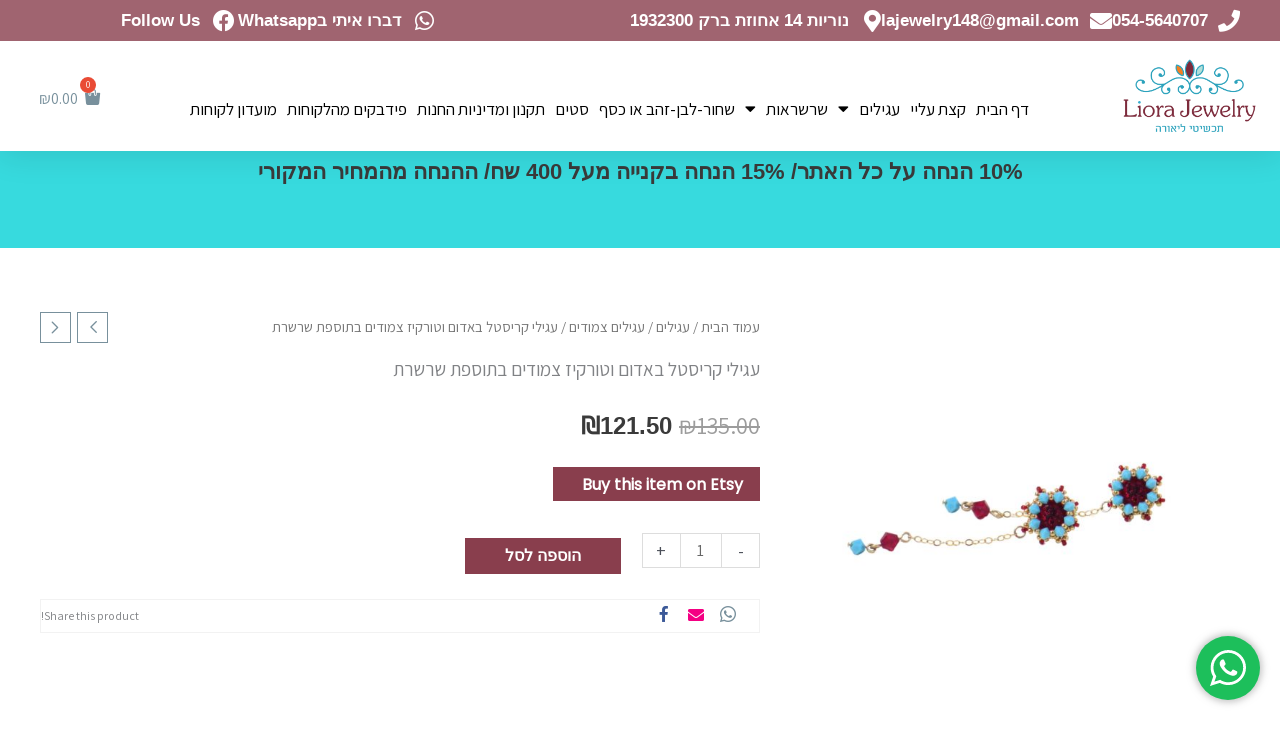

--- FILE ---
content_type: text/html; charset=UTF-8
request_url: https://liora-abr.com/product/%D7%A2%D7%92%D7%99%D7%9C%D7%99-%D7%A7%D7%A8%D7%99%D7%A1%D7%98%D7%9C-%D7%91%D7%90%D7%93%D7%95%D7%9D-%D7%95%D7%98%D7%95%D7%A8%D7%A7%D7%99%D7%96-%D7%A6%D7%9E%D7%95%D7%93%D7%99%D7%9D-%D7%91%D7%AA%D7%95/
body_size: 49597
content:
<!DOCTYPE html>
<html dir="rtl" lang="he-IL" xmlns:og="http://opengraphprotocol.org/schema/" xmlns:fb="http://www.facebook.com/2008/fbml">
<head>
<meta charset="UTF-8">
<meta name="viewport" content="width=device-width, initial-scale=1">
	<link rel="profile" href="https://gmpg.org/xfn/11"> 
	<meta name='robots' content='index, follow, max-image-preview:large, max-snippet:-1, max-video-preview:-1' />
	<style>img:is([sizes="auto" i], [sizes^="auto," i]) { contain-intrinsic-size: 3000px 1500px }</style>
	<script>window._wca = window._wca || [];</script>

	<!-- This site is optimized with the Yoast SEO plugin v26.2 - https://yoast.com/wordpress/plugins/seo/ -->
	<title>עגילי קריסטל באדום וטורקיז צמודים בתוספת שרשרת - תכשיטי ליאורה</title><link rel="preload" as="style" href="https://fonts.googleapis.com/css?family=Assistant%3A400%2C%2C300%7CPoppins%3A300%2C400%7CLora%3A400&#038;display=swap" /><link rel="stylesheet" href="https://fonts.googleapis.com/css?family=Assistant%3A400%2C%2C300%7CPoppins%3A300%2C400%7CLora%3A400&#038;display=swap" media="print" onload="this.media='all'" /><noscript><link rel="stylesheet" href="https://fonts.googleapis.com/css?family=Assistant%3A400%2C%2C300%7CPoppins%3A300%2C400%7CLora%3A400&#038;display=swap" /></noscript>
	<meta name="description" content="עגילים צמודים תלויים ארוכים ועדינים, עגילי פרח קריסטלים סברובסקי לאישה, עגילים צמודים מיוחדים ליום יום ולאירוע, עגילים עבודת יד" />
	<link rel="canonical" href="https://liora-abr.com/product/עגילי-קריסטל-באדום-וטורקיז-צמודים-בתו/" />
	<meta property="og:locale" content="he_IL" />
	<meta property="og:type" content="article" />
	<meta property="og:title" content="עגילי קריסטל באדום וטורקיז צמודים בתוספת שרשרת - תכשיטי ליאורה" />
	<meta property="og:description" content="עגילים צמודים תלויים ארוכים ועדינים, עגילי פרח קריסטלים סברובסקי לאישה, עגילים צמודים מיוחדים ליום יום ולאירוע, עגילים עבודת יד" />
	<meta property="og:url" content="https://liora-abr.com/product/עגילי-קריסטל-באדום-וטורקיז-צמודים-בתו/" />
	<meta property="og:site_name" content="תכשיטי ליאורה" />
	<meta property="article:modified_time" content="2023-10-02T13:33:11+00:00" />
	<meta property="og:image" content="http://liora-abr.com/wp-content/uploads/2021/06/IMG_4422.jpg" />
	<meta property="og:image:width" content="2479" />
	<meta property="og:image:height" content="2398" />
	<meta property="og:image:type" content="image/jpeg" />
	<meta name="twitter:card" content="summary_large_image" />
	<meta name="twitter:label1" content="זמן קריאה מוערך" />
	<meta name="twitter:data1" content="דקה1" />
	<!-- / Yoast SEO plugin. -->


<script type='application/javascript'  id='pys-version-script'>console.log('PixelYourSite Free version 11.1.3');</script>
<link rel='dns-prefetch' href='//www.google.com' />
<link rel='dns-prefetch' href='//stats.wp.com' />
<link rel='dns-prefetch' href='//fonts.googleapis.com' />
<link href='https://fonts.gstatic.com' crossorigin rel='preconnect' />
<meta name="twitter:card" content="summary_large_image" /><meta name="twitter:title" content="עגילי קריסטל באדום וטורקיז צמודים בתוספת שרשרת" /><meta name="twitter:image" content="https://liora-abr.com/wp-content/uploads/2021/06/IMG_4422.jpg"/><meta name="twitter:url" content="https://liora-abr.com/product/%d7%a2%d7%92%d7%99%d7%9c%d7%99-%d7%a7%d7%a8%d7%99%d7%a1%d7%98%d7%9c-%d7%91%d7%90%d7%93%d7%95%d7%9d-%d7%95%d7%98%d7%95%d7%a8%d7%a7%d7%99%d7%96-%d7%a6%d7%9e%d7%95%d7%93%d7%99%d7%9d-%d7%91%d7%aa%d7%95/" /><link rel='stylesheet' id='woobt-blocks-css' href='https://liora-abr.com/wp-content/plugins/woo-bought-together/assets/css/blocks.css?ver=7.7.1' media='all' />
<link rel='stylesheet' id='afreg-front-css-css' href='https://liora-abr.com/wp-content/plugins/user-registration-plugin-for-woocommerce/front/css/afreg_front.css?ver=1.0' media='all' />
<link rel='stylesheet' id='color-spectrum-css-css' href='https://liora-abr.com/wp-content/plugins/user-registration-plugin-for-woocommerce/front/css/afreg_color_spectrum.css?ver=1.0' media='all' />
<link rel='stylesheet' id='wp-block-library-rtl-css' href='https://liora-abr.com/wp-includes/css/dist/block-library/style-rtl.min.css?ver=6.8.3' media='all' />
<link rel='stylesheet' id='astra-theme-css-rtl-css' href='https://liora-abr.com/wp-content/themes/astra/assets/css/minified/style.min-rtl.css?ver=4.11.13' media='all' />
<style id='astra-theme-css-inline-css'>
.ast-no-sidebar .entry-content .alignfull {margin-left: calc( -50vw + 50%);margin-right: calc( -50vw + 50%);max-width: 100vw;width: 100vw;}.ast-no-sidebar .entry-content .alignwide {margin-left: calc(-41vw + 50%);margin-right: calc(-41vw + 50%);max-width: unset;width: unset;}.ast-no-sidebar .entry-content .alignfull .alignfull,.ast-no-sidebar .entry-content .alignfull .alignwide,.ast-no-sidebar .entry-content .alignwide .alignfull,.ast-no-sidebar .entry-content .alignwide .alignwide,.ast-no-sidebar .entry-content .wp-block-column .alignfull,.ast-no-sidebar .entry-content .wp-block-column .alignwide{width: 100%;margin-left: auto;margin-right: auto;}.wp-block-gallery,.blocks-gallery-grid {margin: 0;}.wp-block-separator {max-width: 100px;}.wp-block-separator.is-style-wide,.wp-block-separator.is-style-dots {max-width: none;}.entry-content .has-2-columns .wp-block-column:first-child {padding-right: 10px;}.entry-content .has-2-columns .wp-block-column:last-child {padding-left: 10px;}@media (max-width: 782px) {.entry-content .wp-block-columns .wp-block-column {flex-basis: 100%;}.entry-content .has-2-columns .wp-block-column:first-child {padding-right: 0;}.entry-content .has-2-columns .wp-block-column:last-child {padding-left: 0;}}body .entry-content .wp-block-latest-posts {margin-left: 0;}body .entry-content .wp-block-latest-posts li {list-style: none;}.ast-no-sidebar .ast-container .entry-content .wp-block-latest-posts {margin-left: 0;}.ast-header-break-point .entry-content .alignwide {margin-left: auto;margin-right: auto;}.entry-content .blocks-gallery-item img {margin-bottom: auto;}.wp-block-pullquote {border-top: 4px solid #555d66;border-bottom: 4px solid #555d66;color: #40464d;}:root{--ast-post-nav-space:0;--ast-container-default-xlg-padding:6.67em;--ast-container-default-lg-padding:5.67em;--ast-container-default-slg-padding:4.34em;--ast-container-default-md-padding:3.34em;--ast-container-default-sm-padding:6.67em;--ast-container-default-xs-padding:2.4em;--ast-container-default-xxs-padding:1.4em;--ast-code-block-background:#EEEEEE;--ast-comment-inputs-background:#FAFAFA;--ast-normal-container-width:1200px;--ast-narrow-container-width:750px;--ast-blog-title-font-weight:normal;--ast-blog-meta-weight:inherit;--ast-global-color-primary:var(--ast-global-color-5);--ast-global-color-secondary:var(--ast-global-color-4);--ast-global-color-alternate-background:var(--ast-global-color-7);--ast-global-color-subtle-background:var(--ast-global-color-6);--ast-bg-style-guide:#F8FAFC;--ast-shadow-style-guide:0px 0px 4px 0 #00000057;--ast-global-dark-bg-style:#fff;--ast-global-dark-lfs:#fbfbfb;--ast-widget-bg-color:#fafafa;--ast-wc-container-head-bg-color:#fbfbfb;--ast-title-layout-bg:#eeeeee;--ast-search-border-color:#e7e7e7;--ast-lifter-hover-bg:#e6e6e6;--ast-gallery-block-color:#000;--srfm-color-input-label:var(--ast-global-color-2);}html{font-size:100%;}a,.page-title{color:#78909c;}a:hover,a:focus{color:#3a3a3a;}body,button,input,select,textarea,.ast-button,.ast-custom-button{font-family:'Assistant',sans-serif;font-weight:400;font-size:16px;font-size:1rem;}blockquote{color:#000000;}h1,h2,h3,h4,h5,h6,.entry-content :where(h1,h2,h3,h4,h5,h6),.entry-content :where(h1,h2,h3,h4,h5,h6) a,.site-title,.site-title a{font-family:'Assistant',sans-serif;font-weight:400;}.site-title{font-size:35px;font-size:2.1875rem;display:none;}header .custom-logo-link img{max-width:154px;width:154px;}.astra-logo-svg{width:154px;}.site-header .site-description{font-size:15px;font-size:0.9375rem;display:none;}.entry-title{font-size:19px;font-size:1.1875rem;}.archive .ast-article-post .ast-article-inner,.blog .ast-article-post .ast-article-inner,.archive .ast-article-post .ast-article-inner:hover,.blog .ast-article-post .ast-article-inner:hover{overflow:hidden;}h1,.entry-content :where(h1),.entry-content :where(h1) a{font-size:60px;font-size:3.75rem;font-weight:400;font-family:'Assistant',sans-serif;line-height:1.4em;}h2,.entry-content :where(h2),.entry-content :where(h2) a{font-size:42px;font-size:2.625rem;font-weight:400;font-family:'Assistant',sans-serif;line-height:1.3em;}h3,.entry-content :where(h3),.entry-content :where(h3) a{font-size:30px;font-size:1.875rem;font-weight:400;font-family:'Assistant',sans-serif;line-height:1.3em;}h4,.entry-content :where(h4),.entry-content :where(h4) a{font-size:20px;font-size:1.25rem;line-height:1.2em;font-weight:400;font-family:'Assistant',sans-serif;}h5,.entry-content :where(h5),.entry-content :where(h5) a{font-size:18px;font-size:1.125rem;line-height:1.2em;font-weight:400;font-family:'Assistant',sans-serif;}h6,.entry-content :where(h6),.entry-content :where(h6) a{font-size:25px;font-size:1.5625rem;line-height:1.25em;font-weight:400;font-family:'Assistant',sans-serif;}::selection{background-color:#78909c;color:#000000;}body,h1,h2,h3,h4,h5,h6,.entry-title a,.entry-content :where(h1,h2,h3,h4,h5,h6),.entry-content :where(h1,h2,h3,h4,h5,h6) a{color:#3a3a3a;}.tagcloud a:hover,.tagcloud a:focus,.tagcloud a.current-item{color:#000000;border-color:#78909c;background-color:#78909c;}input:focus,input[type="text"]:focus,input[type="email"]:focus,input[type="url"]:focus,input[type="password"]:focus,input[type="reset"]:focus,input[type="search"]:focus,textarea:focus{border-color:#78909c;}input[type="radio"]:checked,input[type=reset],input[type="checkbox"]:checked,input[type="checkbox"]:hover:checked,input[type="checkbox"]:focus:checked,input[type=range]::-webkit-slider-thumb{border-color:#78909c;background-color:#78909c;box-shadow:none;}.site-footer a:hover + .post-count,.site-footer a:focus + .post-count{background:#78909c;border-color:#78909c;}.single .nav-links .nav-previous,.single .nav-links .nav-next{color:#78909c;}.entry-meta,.entry-meta *{line-height:1.45;color:#78909c;}.entry-meta a:not(.ast-button):hover,.entry-meta a:not(.ast-button):hover *,.entry-meta a:not(.ast-button):focus,.entry-meta a:not(.ast-button):focus *,.page-links > .page-link,.page-links .page-link:hover,.post-navigation a:hover{color:#3a3a3a;}#cat option,.secondary .calendar_wrap thead a,.secondary .calendar_wrap thead a:visited{color:#78909c;}.secondary .calendar_wrap #today,.ast-progress-val span{background:#78909c;}.secondary a:hover + .post-count,.secondary a:focus + .post-count{background:#78909c;border-color:#78909c;}.calendar_wrap #today > a{color:#000000;}.page-links .page-link,.single .post-navigation a{color:#78909c;}.ast-search-menu-icon .search-form button.search-submit{padding:0 4px;}.ast-search-menu-icon form.search-form{padding-right:0;}.ast-header-search .ast-search-menu-icon.ast-dropdown-active .search-form,.ast-header-search .ast-search-menu-icon.ast-dropdown-active .search-field:focus{transition:all 0.2s;}.search-form input.search-field:focus{outline:none;}.widget-title,.widget .wp-block-heading{font-size:22px;font-size:1.375rem;color:#3a3a3a;}.single .ast-author-details .author-title{color:#3a3a3a;}.ast-search-menu-icon.slide-search a:focus-visible:focus-visible,.astra-search-icon:focus-visible,#close:focus-visible,a:focus-visible,.ast-menu-toggle:focus-visible,.site .skip-link:focus-visible,.wp-block-loginout input:focus-visible,.wp-block-search.wp-block-search__button-inside .wp-block-search__inside-wrapper,.ast-header-navigation-arrow:focus-visible,.woocommerce .wc-proceed-to-checkout > .checkout-button:focus-visible,.woocommerce .woocommerce-MyAccount-navigation ul li a:focus-visible,.ast-orders-table__row .ast-orders-table__cell:focus-visible,.woocommerce .woocommerce-order-details .order-again > .button:focus-visible,.woocommerce .woocommerce-message a.button.wc-forward:focus-visible,.woocommerce #minus_qty:focus-visible,.woocommerce #plus_qty:focus-visible,a#ast-apply-coupon:focus-visible,.woocommerce .woocommerce-info a:focus-visible,.woocommerce .astra-shop-summary-wrap a:focus-visible,.woocommerce a.wc-forward:focus-visible,#ast-apply-coupon:focus-visible,.woocommerce-js .woocommerce-mini-cart-item a.remove:focus-visible,#close:focus-visible,.button.search-submit:focus-visible,#search_submit:focus,.normal-search:focus-visible,.ast-header-account-wrap:focus-visible,.woocommerce .ast-on-card-button.ast-quick-view-trigger:focus,.astra-cart-drawer-close:focus,.ast-single-variation:focus,.ast-woocommerce-product-gallery__image:focus,.ast-button:focus,.woocommerce-product-gallery--with-images [data-controls="prev"]:focus-visible,.woocommerce-product-gallery--with-images [data-controls="next"]:focus-visible{outline-style:dotted;outline-color:inherit;outline-width:thin;}input:focus,input[type="text"]:focus,input[type="email"]:focus,input[type="url"]:focus,input[type="password"]:focus,input[type="reset"]:focus,input[type="search"]:focus,input[type="number"]:focus,textarea:focus,.wp-block-search__input:focus,[data-section="section-header-mobile-trigger"] .ast-button-wrap .ast-mobile-menu-trigger-minimal:focus,.ast-mobile-popup-drawer.active .menu-toggle-close:focus,.woocommerce-ordering select.orderby:focus,#ast-scroll-top:focus,#coupon_code:focus,.woocommerce-page #comment:focus,.woocommerce #reviews #respond input#submit:focus,.woocommerce a.add_to_cart_button:focus,.woocommerce .button.single_add_to_cart_button:focus,.woocommerce .woocommerce-cart-form button:focus,.woocommerce .woocommerce-cart-form__cart-item .quantity .qty:focus,.woocommerce .woocommerce-billing-fields .woocommerce-billing-fields__field-wrapper .woocommerce-input-wrapper > .input-text:focus,.woocommerce #order_comments:focus,.woocommerce #place_order:focus,.woocommerce .woocommerce-address-fields .woocommerce-address-fields__field-wrapper .woocommerce-input-wrapper > .input-text:focus,.woocommerce .woocommerce-MyAccount-content form button:focus,.woocommerce .woocommerce-MyAccount-content .woocommerce-EditAccountForm .woocommerce-form-row .woocommerce-Input.input-text:focus,.woocommerce .ast-woocommerce-container .woocommerce-pagination ul.page-numbers li a:focus,body #content .woocommerce form .form-row .select2-container--default .select2-selection--single:focus,#ast-coupon-code:focus,.woocommerce.woocommerce-js .quantity input[type=number]:focus,.woocommerce-js .woocommerce-mini-cart-item .quantity input[type=number]:focus,.woocommerce p#ast-coupon-trigger:focus{border-style:dotted;border-color:inherit;border-width:thin;}input{outline:none;}.woocommerce-js input[type=text]:focus,.woocommerce-js input[type=email]:focus,.woocommerce-js textarea:focus,input[type=number]:focus,.comments-area textarea#comment:focus,.comments-area textarea#comment:active,.comments-area .ast-comment-formwrap input[type="text"]:focus,.comments-area .ast-comment-formwrap input[type="text"]:active{outline-style:unset;outline-color:inherit;outline-width:thin;}.main-header-menu .menu-link,.ast-header-custom-item a{color:#3a3a3a;}.main-header-menu .menu-item:hover > .menu-link,.main-header-menu .menu-item:hover > .ast-menu-toggle,.main-header-menu .ast-masthead-custom-menu-items a:hover,.main-header-menu .menu-item.focus > .menu-link,.main-header-menu .menu-item.focus > .ast-menu-toggle,.main-header-menu .current-menu-item > .menu-link,.main-header-menu .current-menu-ancestor > .menu-link,.main-header-menu .current-menu-item > .ast-menu-toggle,.main-header-menu .current-menu-ancestor > .ast-menu-toggle{color:#78909c;}.header-main-layout-3 .ast-main-header-bar-alignment{margin-right:auto;}.header-main-layout-2 .site-header-section-left .ast-site-identity{text-align:right;}.site-logo-img img{ transition:all 0.2s linear;}body .ast-oembed-container *{position:absolute;top:0;width:100%;height:100%;right:0;}body .wp-block-embed-pocket-casts .ast-oembed-container *{position:unset;}.ast-header-break-point .ast-mobile-menu-buttons-minimal.menu-toggle{background:transparent;color:#893e4d;}.ast-header-break-point .ast-mobile-menu-buttons-outline.menu-toggle{background:transparent;border:1px solid #893e4d;color:#893e4d;}.ast-header-break-point .ast-mobile-menu-buttons-fill.menu-toggle{background:#893e4d;color:#ffffff;}.ast-single-post-featured-section + article {margin-top: 2em;}.site-content .ast-single-post-featured-section img {width: 100%;overflow: hidden;object-fit: cover;}.site > .ast-single-related-posts-container {margin-top: 0;}@media (min-width: 769px) {.ast-desktop .ast-container--narrow {max-width: var(--ast-narrow-container-width);margin: 0 auto;}}.ast-small-footer > .ast-footer-overlay{background-color:#3a3a3a;;}.footer-adv .footer-adv-overlay{border-top-style:solid;border-top-color:#7a7a7a;}.footer-adv .widget-title,.footer-adv .widget-title a{color:#1c1c1c;}.footer-adv{color:#0a0a0a;}.footer-adv a{color:#666666;}.footer-adv .tagcloud a:hover,.footer-adv .tagcloud a.current-item{border-color:#666666;background-color:#666666;}.footer-adv a:hover,.footer-adv .no-widget-text a:hover,.footer-adv a:focus,.footer-adv .no-widget-text a:focus{color:#a9803c;}.footer-adv .calendar_wrap #today,.footer-adv a:hover + .post-count{background-color:#666666;}.footer-adv-overlay{background-color:#ffffff;;}@media( max-width: 420px ) {.single .nav-links .nav-previous,.single .nav-links .nav-next {width: 100%;text-align: center;}}.wp-block-buttons.aligncenter{justify-content:center;}@media (max-width:782px){.entry-content .wp-block-columns .wp-block-column{margin-left:0px;}}.wp-block-image.aligncenter{margin-left:auto;margin-right:auto;}.wp-block-table.aligncenter{margin-left:auto;margin-right:auto;}.wp-block-buttons .wp-block-button.is-style-outline .wp-block-button__link.wp-element-button,.ast-outline-button,.wp-block-uagb-buttons-child .uagb-buttons-repeater.ast-outline-button{border-color:#ffffff;border-top-width:2px;border-right-width:2px;border-bottom-width:2px;border-left-width:2px;font-family:'Poppins',sans-serif;font-weight:300;line-height:1em;border-top-left-radius:0px;border-top-right-radius:0px;border-bottom-right-radius:0px;border-bottom-left-radius:0px;}.wp-block-button .wp-block-button__link.wp-element-button.is-style-outline:not(.has-background),.wp-block-button.is-style-outline>.wp-block-button__link.wp-element-button:not(.has-background),.ast-outline-button{background-color:#893e4d;}.entry-content[data-ast-blocks-layout] > figure{margin-bottom:1em;}.elementor-widget-container .elementor-loop-container .e-loop-item[data-elementor-type="loop-item"]{width:100%;} .ast-desktop .review-count{margin-left:-40px;margin-right:auto;}@media (max-width:768px){.ast-left-sidebar #content > .ast-container{display:flex;flex-direction:column-reverse;width:100%;}.ast-separate-container .ast-article-post,.ast-separate-container .ast-article-single{padding:1.5em 2.14em;}.ast-author-box img.avatar{margin:20px 0 0 0;}}@media (min-width:769px){.ast-separate-container.ast-right-sidebar #primary,.ast-separate-container.ast-left-sidebar #primary{border:0;}.search-no-results.ast-separate-container #primary{margin-bottom:4em;}}.menu-toggle,button,.ast-button,.ast-custom-button,.button,input#submit,input[type="button"],input[type="submit"],input[type="reset"]{color:#ffffff;border-color:#ffffff;background-color:#893e4d;border-top-left-radius:0px;border-top-right-radius:0px;border-bottom-right-radius:0px;border-bottom-left-radius:0px;padding-top:10px;padding-right:17px;padding-bottom:8px;padding-left:29px;font-family:'Poppins',sans-serif;font-weight:300;}button:focus,.menu-toggle:hover,button:hover,.ast-button:hover,.ast-custom-button:hover .button:hover,.ast-custom-button:hover,input[type=reset]:hover,input[type=reset]:focus,input#submit:hover,input#submit:focus,input[type="button"]:hover,input[type="button"]:focus,input[type="submit"]:hover,input[type="submit"]:focus{color:#ffffff;background-color:#3a3a3a;border-color:#3a3a3a;}@media (max-width:768px){.ast-mobile-header-stack .main-header-bar .ast-search-menu-icon{display:inline-block;}.ast-header-break-point.ast-header-custom-item-outside .ast-mobile-header-stack .main-header-bar .ast-search-icon{margin:0;}.ast-comment-avatar-wrap img{max-width:2.5em;}.ast-comment-meta{padding:0 1.8888em 1.3333em;}.ast-separate-container .ast-comment-list li.depth-1{padding:1.5em 2.14em;}.ast-separate-container .comment-respond{padding:2em 2.14em;}}@media (min-width:544px){.ast-container{max-width:100%;}}@media (max-width:544px){.ast-separate-container .ast-article-post,.ast-separate-container .ast-article-single,.ast-separate-container .comments-title,.ast-separate-container .ast-archive-description{padding:1.5em 1em;}.ast-separate-container #content .ast-container{padding-left:0.54em;padding-right:0.54em;}.ast-separate-container .ast-comment-list .bypostauthor{padding:.5em;}.ast-search-menu-icon.ast-dropdown-active .search-field{width:170px;}.site-branding img,.site-header .site-logo-img .custom-logo-link img{max-width:100%;}}.footer-adv .tagcloud a:hover,.footer-adv .tagcloud a.current-item{color:#ffffff;}.footer-adv .calendar_wrap #today{color:#ffffff;} #ast-mobile-header .ast-site-header-cart-li a{pointer-events:none;}body,.ast-separate-container{background-color:#ffffff;}.ast-no-sidebar.ast-separate-container .entry-content .alignfull {margin-left: -6.67em;margin-right: -6.67em;width: auto;}@media (max-width: 1200px) {.ast-no-sidebar.ast-separate-container .entry-content .alignfull {margin-left: -2.4em;margin-right: -2.4em;}}@media (max-width: 768px) {.ast-no-sidebar.ast-separate-container .entry-content .alignfull {margin-left: -2.14em;margin-right: -2.14em;}}@media (max-width: 544px) {.ast-no-sidebar.ast-separate-container .entry-content .alignfull {margin-left: -1em;margin-right: -1em;}}.ast-no-sidebar.ast-separate-container .entry-content .alignwide {margin-left: -20px;margin-right: -20px;}.ast-no-sidebar.ast-separate-container .entry-content .wp-block-column .alignfull,.ast-no-sidebar.ast-separate-container .entry-content .wp-block-column .alignwide {margin-left: auto;margin-right: auto;width: 100%;}@media (max-width:768px){.site-title{display:none;}.site-header .site-description{display:none;}h1,.entry-content :where(h1),.entry-content :where(h1) a{font-size:30px;}h2,.entry-content :where(h2),.entry-content :where(h2) a{font-size:25px;}h3,.entry-content :where(h3),.entry-content :where(h3) a{font-size:20px;}}@media (max-width:544px){.site-title{display:none;}.site-header .site-description{display:none;}h1,.entry-content :where(h1),.entry-content :where(h1) a{font-size:30px;}h2,.entry-content :where(h2),.entry-content :where(h2) a{font-size:25px;}h3,.entry-content :where(h3),.entry-content :where(h3) a{font-size:20px;}}@media (max-width:768px){html{font-size:91.2%;}}@media (max-width:544px){html{font-size:91.2%;}}@media (min-width:769px){.ast-container{max-width:1240px;}}@font-face {font-family: "Astra";src: url(https://liora-abr.com/wp-content/themes/astra/assets/fonts/astra.woff) format("woff"),url(https://liora-abr.com/wp-content/themes/astra/assets/fonts/astra.ttf) format("truetype"),url(https://liora-abr.com/wp-content/themes/astra/assets/fonts/astra.svg#astra) format("svg");font-weight: normal;font-style: normal;font-display: fallback;}@media (max-width:921px) {.main-header-bar .main-header-bar-navigation{display:none;}}.ast-desktop .main-header-menu.submenu-with-border .sub-menu,.ast-desktop .main-header-menu.submenu-with-border .astra-full-megamenu-wrapper{border-color:#eaeaea;}.ast-desktop .main-header-menu.submenu-with-border .sub-menu{border-top-width:1px;border-right-width:1px;border-left-width:1px;border-bottom-width:1px;border-style:solid;}.ast-desktop .main-header-menu.submenu-with-border .sub-menu .sub-menu{top:-1px;}.ast-desktop .main-header-menu.submenu-with-border .sub-menu .menu-link,.ast-desktop .main-header-menu.submenu-with-border .children .menu-link{border-bottom-width:1px;border-style:solid;border-color:#eaeaea;}@media (min-width:769px){.main-header-menu .sub-menu .menu-item.ast-left-align-sub-menu:hover > .sub-menu,.main-header-menu .sub-menu .menu-item.ast-left-align-sub-menu.focus > .sub-menu{margin-left:-2px;}}.ast-small-footer{border-top-style:solid;border-top-width:0px;border-top-color:#7a7a7a;}.ast-small-footer-wrap{text-align:center;}.site .comments-area{padding-bottom:3em;}.ast-header-break-point.ast-header-custom-item-inside .main-header-bar .main-header-bar-navigation .ast-search-icon {display: none;}.ast-header-break-point.ast-header-custom-item-inside .main-header-bar .ast-search-menu-icon .search-form {padding: 0;display: block;overflow: hidden;}.ast-header-break-point .ast-header-custom-item .widget:last-child {margin-bottom: 1em;}.ast-header-custom-item .widget {margin: 0.5em;display: inline-block;vertical-align: middle;}.ast-header-custom-item .widget p {margin-bottom: 0;}.ast-header-custom-item .widget li {width: auto;}.ast-header-custom-item-inside .button-custom-menu-item .menu-link {display: none;}.ast-header-custom-item-inside.ast-header-break-point .button-custom-menu-item .ast-custom-button-link {display: none;}.ast-header-custom-item-inside.ast-header-break-point .button-custom-menu-item .menu-link {display: block;}.ast-header-break-point.ast-header-custom-item-outside .main-header-bar .ast-search-icon {margin-left: 1em;}.ast-header-break-point.ast-header-custom-item-inside .main-header-bar .ast-search-menu-icon .search-field,.ast-header-break-point.ast-header-custom-item-inside .main-header-bar .ast-search-menu-icon.ast-inline-search .search-field {width: 100%;padding-left: 5.5em;}.ast-header-break-point.ast-header-custom-item-inside .main-header-bar .ast-search-menu-icon .search-submit {display: block;position: absolute;height: 100%;top: 0;left: 0;padding: 0 1em;border-radius: 0;}.ast-header-break-point .ast-header-custom-item .ast-masthead-custom-menu-items {padding-right: 20px;padding-left: 20px;margin-bottom: 1em;margin-top: 1em;}.ast-header-custom-item-inside.ast-header-break-point .button-custom-menu-item {padding-right: 0;padding-left: 0;margin-top: 0;margin-bottom: 0;}.astra-icon-down_arrow::after {content: "\e900";font-family: Astra;}.astra-icon-close::after {content: "\e5cd";font-family: Astra;}.astra-icon-drag_handle::after {content: "\e25d";font-family: Astra;}.astra-icon-format_align_justify::after {content: "\e235";font-family: Astra;}.astra-icon-menu::after {content: "\e5d2";font-family: Astra;}.astra-icon-reorder::after {content: "\e8fe";font-family: Astra;}.astra-icon-search::after {content: "\e8b6";font-family: Astra;}.astra-icon-zoom_in::after {content: "\e56b";font-family: Astra;}.astra-icon-check-circle::after {content: "\e901";font-family: Astra;}.astra-icon-shopping-cart::after {content: "\f07a";font-family: Astra;}.astra-icon-shopping-bag::after {content: "\f290";font-family: Astra;}.astra-icon-shopping-basket::after {content: "\f291";font-family: Astra;}.astra-icon-circle-o::after {content: "\e903";font-family: Astra;}.astra-icon-certificate::after {content: "\e902";font-family: Astra;}blockquote {padding: 1.2em;}:root .has-ast-global-color-0-color{color:var(--ast-global-color-0);}:root .has-ast-global-color-0-background-color{background-color:var(--ast-global-color-0);}:root .wp-block-button .has-ast-global-color-0-color{color:var(--ast-global-color-0);}:root .wp-block-button .has-ast-global-color-0-background-color{background-color:var(--ast-global-color-0);}:root .has-ast-global-color-1-color{color:var(--ast-global-color-1);}:root .has-ast-global-color-1-background-color{background-color:var(--ast-global-color-1);}:root .wp-block-button .has-ast-global-color-1-color{color:var(--ast-global-color-1);}:root .wp-block-button .has-ast-global-color-1-background-color{background-color:var(--ast-global-color-1);}:root .has-ast-global-color-2-color{color:var(--ast-global-color-2);}:root .has-ast-global-color-2-background-color{background-color:var(--ast-global-color-2);}:root .wp-block-button .has-ast-global-color-2-color{color:var(--ast-global-color-2);}:root .wp-block-button .has-ast-global-color-2-background-color{background-color:var(--ast-global-color-2);}:root .has-ast-global-color-3-color{color:var(--ast-global-color-3);}:root .has-ast-global-color-3-background-color{background-color:var(--ast-global-color-3);}:root .wp-block-button .has-ast-global-color-3-color{color:var(--ast-global-color-3);}:root .wp-block-button .has-ast-global-color-3-background-color{background-color:var(--ast-global-color-3);}:root .has-ast-global-color-4-color{color:var(--ast-global-color-4);}:root .has-ast-global-color-4-background-color{background-color:var(--ast-global-color-4);}:root .wp-block-button .has-ast-global-color-4-color{color:var(--ast-global-color-4);}:root .wp-block-button .has-ast-global-color-4-background-color{background-color:var(--ast-global-color-4);}:root .has-ast-global-color-5-color{color:var(--ast-global-color-5);}:root .has-ast-global-color-5-background-color{background-color:var(--ast-global-color-5);}:root .wp-block-button .has-ast-global-color-5-color{color:var(--ast-global-color-5);}:root .wp-block-button .has-ast-global-color-5-background-color{background-color:var(--ast-global-color-5);}:root .has-ast-global-color-6-color{color:var(--ast-global-color-6);}:root .has-ast-global-color-6-background-color{background-color:var(--ast-global-color-6);}:root .wp-block-button .has-ast-global-color-6-color{color:var(--ast-global-color-6);}:root .wp-block-button .has-ast-global-color-6-background-color{background-color:var(--ast-global-color-6);}:root .has-ast-global-color-7-color{color:var(--ast-global-color-7);}:root .has-ast-global-color-7-background-color{background-color:var(--ast-global-color-7);}:root .wp-block-button .has-ast-global-color-7-color{color:var(--ast-global-color-7);}:root .wp-block-button .has-ast-global-color-7-background-color{background-color:var(--ast-global-color-7);}:root .has-ast-global-color-8-color{color:var(--ast-global-color-8);}:root .has-ast-global-color-8-background-color{background-color:var(--ast-global-color-8);}:root .wp-block-button .has-ast-global-color-8-color{color:var(--ast-global-color-8);}:root .wp-block-button .has-ast-global-color-8-background-color{background-color:var(--ast-global-color-8);}:root{--ast-global-color-0:#0170B9;--ast-global-color-1:#3a3a3a;--ast-global-color-2:#3a3a3a;--ast-global-color-3:#4B4F58;--ast-global-color-4:#F5F5F5;--ast-global-color-5:#FFFFFF;--ast-global-color-6:#E5E5E5;--ast-global-color-7:#424242;--ast-global-color-8:#000000;}:root {--ast-border-color : #dddddd;}#masthead .ast-container,.ast-header-breadcrumb .ast-container{max-width:100%;padding-left:35px;padding-right:35px;}@media (max-width:921px){#masthead .ast-container,.ast-header-breadcrumb .ast-container{padding-left:20px;padding-right:20px;}}.ast-header-break-point.ast-header-custom-item-inside .main-header-bar .main-header-bar-navigation .ast-search-icon {display: none;}.ast-header-break-point.ast-header-custom-item-inside .main-header-bar .ast-search-menu-icon .search-form {padding: 0;display: block;overflow: hidden;}.ast-header-break-point .ast-header-custom-item .widget:last-child {margin-bottom: 1em;}.ast-header-custom-item .widget {margin: 0.5em;display: inline-block;vertical-align: middle;}.ast-header-custom-item .widget p {margin-bottom: 0;}.ast-header-custom-item .widget li {width: auto;}.ast-header-custom-item-inside .button-custom-menu-item .menu-link {display: none;}.ast-header-custom-item-inside.ast-header-break-point .button-custom-menu-item .ast-custom-button-link {display: none;}.ast-header-custom-item-inside.ast-header-break-point .button-custom-menu-item .menu-link {display: block;}.ast-header-break-point.ast-header-custom-item-outside .main-header-bar .ast-search-icon {margin-left: 1em;}.ast-header-break-point.ast-header-custom-item-inside .main-header-bar .ast-search-menu-icon .search-field,.ast-header-break-point.ast-header-custom-item-inside .main-header-bar .ast-search-menu-icon.ast-inline-search .search-field {width: 100%;padding-left: 5.5em;}.ast-header-break-point.ast-header-custom-item-inside .main-header-bar .ast-search-menu-icon .search-submit {display: block;position: absolute;height: 100%;top: 0;left: 0;padding: 0 1em;border-radius: 0;}.ast-header-break-point .ast-header-custom-item .ast-masthead-custom-menu-items {padding-right: 20px;padding-left: 20px;margin-bottom: 1em;margin-top: 1em;}.ast-header-custom-item-inside.ast-header-break-point .button-custom-menu-item {padding-right: 0;padding-left: 0;margin-top: 0;margin-bottom: 0;}.astra-icon-down_arrow::after {content: "\e900";font-family: Astra;}.astra-icon-close::after {content: "\e5cd";font-family: Astra;}.astra-icon-drag_handle::after {content: "\e25d";font-family: Astra;}.astra-icon-format_align_justify::after {content: "\e235";font-family: Astra;}.astra-icon-menu::after {content: "\e5d2";font-family: Astra;}.astra-icon-reorder::after {content: "\e8fe";font-family: Astra;}.astra-icon-search::after {content: "\e8b6";font-family: Astra;}.astra-icon-zoom_in::after {content: "\e56b";font-family: Astra;}.astra-icon-check-circle::after {content: "\e901";font-family: Astra;}.astra-icon-shopping-cart::after {content: "\f07a";font-family: Astra;}.astra-icon-shopping-bag::after {content: "\f290";font-family: Astra;}.astra-icon-shopping-basket::after {content: "\f291";font-family: Astra;}.astra-icon-circle-o::after {content: "\e903";font-family: Astra;}.astra-icon-certificate::after {content: "\e902";font-family: Astra;}blockquote {padding: 1.2em;}:root .has-ast-global-color-0-color{color:var(--ast-global-color-0);}:root .has-ast-global-color-0-background-color{background-color:var(--ast-global-color-0);}:root .wp-block-button .has-ast-global-color-0-color{color:var(--ast-global-color-0);}:root .wp-block-button .has-ast-global-color-0-background-color{background-color:var(--ast-global-color-0);}:root .has-ast-global-color-1-color{color:var(--ast-global-color-1);}:root .has-ast-global-color-1-background-color{background-color:var(--ast-global-color-1);}:root .wp-block-button .has-ast-global-color-1-color{color:var(--ast-global-color-1);}:root .wp-block-button .has-ast-global-color-1-background-color{background-color:var(--ast-global-color-1);}:root .has-ast-global-color-2-color{color:var(--ast-global-color-2);}:root .has-ast-global-color-2-background-color{background-color:var(--ast-global-color-2);}:root .wp-block-button .has-ast-global-color-2-color{color:var(--ast-global-color-2);}:root .wp-block-button .has-ast-global-color-2-background-color{background-color:var(--ast-global-color-2);}:root .has-ast-global-color-3-color{color:var(--ast-global-color-3);}:root .has-ast-global-color-3-background-color{background-color:var(--ast-global-color-3);}:root .wp-block-button .has-ast-global-color-3-color{color:var(--ast-global-color-3);}:root .wp-block-button .has-ast-global-color-3-background-color{background-color:var(--ast-global-color-3);}:root .has-ast-global-color-4-color{color:var(--ast-global-color-4);}:root .has-ast-global-color-4-background-color{background-color:var(--ast-global-color-4);}:root .wp-block-button .has-ast-global-color-4-color{color:var(--ast-global-color-4);}:root .wp-block-button .has-ast-global-color-4-background-color{background-color:var(--ast-global-color-4);}:root .has-ast-global-color-5-color{color:var(--ast-global-color-5);}:root .has-ast-global-color-5-background-color{background-color:var(--ast-global-color-5);}:root .wp-block-button .has-ast-global-color-5-color{color:var(--ast-global-color-5);}:root .wp-block-button .has-ast-global-color-5-background-color{background-color:var(--ast-global-color-5);}:root .has-ast-global-color-6-color{color:var(--ast-global-color-6);}:root .has-ast-global-color-6-background-color{background-color:var(--ast-global-color-6);}:root .wp-block-button .has-ast-global-color-6-color{color:var(--ast-global-color-6);}:root .wp-block-button .has-ast-global-color-6-background-color{background-color:var(--ast-global-color-6);}:root .has-ast-global-color-7-color{color:var(--ast-global-color-7);}:root .has-ast-global-color-7-background-color{background-color:var(--ast-global-color-7);}:root .wp-block-button .has-ast-global-color-7-color{color:var(--ast-global-color-7);}:root .wp-block-button .has-ast-global-color-7-background-color{background-color:var(--ast-global-color-7);}:root .has-ast-global-color-8-color{color:var(--ast-global-color-8);}:root .has-ast-global-color-8-background-color{background-color:var(--ast-global-color-8);}:root .wp-block-button .has-ast-global-color-8-color{color:var(--ast-global-color-8);}:root .wp-block-button .has-ast-global-color-8-background-color{background-color:var(--ast-global-color-8);}:root{--ast-global-color-0:#0170B9;--ast-global-color-1:#3a3a3a;--ast-global-color-2:#3a3a3a;--ast-global-color-3:#4B4F58;--ast-global-color-4:#F5F5F5;--ast-global-color-5:#FFFFFF;--ast-global-color-6:#E5E5E5;--ast-global-color-7:#424242;--ast-global-color-8:#000000;}:root {--ast-border-color : #dddddd;}#masthead .ast-container,.ast-header-breadcrumb .ast-container{max-width:100%;padding-left:35px;padding-right:35px;}@media (max-width:921px){#masthead .ast-container,.ast-header-breadcrumb .ast-container{padding-left:20px;padding-right:20px;}}.ast-breadcrumbs .trail-browse,.ast-breadcrumbs .trail-items,.ast-breadcrumbs .trail-items li{display:inline-block;margin:0;padding:0;border:none;background:inherit;text-indent:0;text-decoration:none;}.ast-breadcrumbs .trail-browse{font-size:inherit;font-style:inherit;font-weight:inherit;color:inherit;}.ast-breadcrumbs .trail-items{list-style:none;}.trail-items li::after{padding:0 0.3em;content:"\00bb";}.trail-items li:last-of-type::after{display:none;}.elementor-posts-container [CLASS*="ast-width-"]{width:100%;}.elementor-template-full-width .ast-container{display:block;}.elementor-screen-only,.screen-reader-text,.screen-reader-text span,.ui-helper-hidden-accessible{top:0 !important;}@media (max-width:544px){.elementor-element .elementor-wc-products .woocommerce[class*="columns-"] ul.products li.product{width:auto;margin:0;}.elementor-element .woocommerce .woocommerce-result-count{float:none;}}.ast-header-break-point .main-header-bar{border-bottom-width:0px;}@media (min-width:769px){.main-header-bar{border-bottom-width:0px;}}.ast-flex{-webkit-align-content:center;-ms-flex-line-pack:center;align-content:center;-webkit-box-align:center;-webkit-align-items:center;-moz-box-align:center;-ms-flex-align:center;align-items:center;}.main-header-bar{padding:1em 0;}.ast-site-identity{padding:0;}.header-main-layout-1 .ast-flex.main-header-container,.header-main-layout-3 .ast-flex.main-header-container{-webkit-align-content:center;-ms-flex-line-pack:center;align-content:center;-webkit-box-align:center;-webkit-align-items:center;-moz-box-align:center;-ms-flex-align:center;align-items:center;}.header-main-layout-1 .ast-flex.main-header-container,.header-main-layout-3 .ast-flex.main-header-container{-webkit-align-content:center;-ms-flex-line-pack:center;align-content:center;-webkit-box-align:center;-webkit-align-items:center;-moz-box-align:center;-ms-flex-align:center;align-items:center;}.main-header-menu .sub-menu .menu-item.menu-item-has-children > .menu-link:after{position:absolute;left:1em;top:50%;transform:translate(0,-50%) rotate(90deg);}.ast-header-break-point .main-header-bar .main-header-bar-navigation .page_item_has_children > .ast-menu-toggle::before,.ast-header-break-point .main-header-bar .main-header-bar-navigation .menu-item-has-children > .ast-menu-toggle::before,.ast-mobile-popup-drawer .main-header-bar-navigation .menu-item-has-children>.ast-menu-toggle::before,.ast-header-break-point .ast-mobile-header-wrap .main-header-bar-navigation .menu-item-has-children > .ast-menu-toggle::before{font-weight:bold;content:"\e900";font-family:Astra;text-decoration:inherit;display:inline-block;}.ast-header-break-point .main-navigation ul.sub-menu .menu-item .menu-link:before{content:"\e900";font-family:Astra;font-size:.65em;text-decoration:inherit;display:inline-block;transform:translate(0,-2px) rotateZ(90deg);margin-left:5px;}.widget_search .search-form:after{font-family:Astra;font-size:1.2em;font-weight:normal;content:"\e8b6";position:absolute;top:50%;left:15px;transform:translate(0,-50%);}.astra-search-icon::before{content:"\e8b6";font-family:Astra;font-style:normal;font-weight:normal;text-decoration:inherit;text-align:center;-webkit-font-smoothing:antialiased;-moz-osx-font-smoothing:grayscale;z-index:3;}.main-header-bar .main-header-bar-navigation .page_item_has_children > a:after,.main-header-bar .main-header-bar-navigation .menu-item-has-children > a:after,.menu-item-has-children .ast-header-navigation-arrow:after{content:"\e900";display:inline-block;font-family:Astra;font-size:.6rem;font-weight:bold;text-rendering:auto;-webkit-font-smoothing:antialiased;-moz-osx-font-smoothing:grayscale;margin-right:10px;line-height:normal;}.menu-item-has-children .sub-menu .ast-header-navigation-arrow:after{margin-left:0;}.ast-mobile-popup-drawer .main-header-bar-navigation .ast-submenu-expanded>.ast-menu-toggle::before{transform:rotateX(180deg);}.ast-header-break-point .main-header-bar-navigation .menu-item-has-children > .menu-link:after{display:none;}@media (min-width:769px){.ast-builder-menu .main-navigation > ul > li:last-child a{margin-left:0;}}.ast-separate-container .ast-article-inner{background-color:transparent;background-image:none;}.ast-separate-container .ast-article-post{background-color:#ffffff;}.ast-separate-container .ast-article-single:not(.ast-related-post),.woocommerce.ast-separate-container .ast-woocommerce-container,.ast-separate-container .error-404,.ast-separate-container .no-results,.single.ast-separate-container.ast-author-meta,.ast-separate-container .related-posts-title-wrapper,.ast-separate-container .comments-count-wrapper,.ast-box-layout.ast-plain-container .site-content,.ast-padded-layout.ast-plain-container .site-content,.ast-separate-container .ast-archive-description,.ast-separate-container .comments-area .comment-respond,.ast-separate-container .comments-area .ast-comment-list li,.ast-separate-container .comments-area .comments-title{background-color:#ffffff;}.ast-separate-container.ast-two-container #secondary .widget{background-color:#ffffff;}#ast-scroll-top {display: none;position: fixed;text-align: center;cursor: pointer;z-index: 99;width: 2.1em;height: 2.1em;line-height: 2.1;color: #ffffff;border-radius: 2px;content: "";outline: inherit;}@media (min-width: 769px) {#ast-scroll-top {content: "769";}}#ast-scroll-top .ast-icon.icon-arrow svg {margin-right: 0px;vertical-align: middle;transform: translate(0,-20%) rotate(180deg);width: 1.6em;}.ast-scroll-to-top-right {left: 30px;bottom: 30px;}.ast-scroll-to-top-left {right: 30px;bottom: 30px;}#ast-scroll-top{background-color:#78909c;font-size:2px;}#ast-scroll-top .ast-icon.icon-arrow svg{margin-right:0px;}.ast-scroll-top-icon::before{content:"\e900";font-family:Astra;text-decoration:inherit;}.ast-scroll-top-icon{transform:rotate(180deg);}@media (max-width:768px){#ast-scroll-top .ast-icon.icon-arrow svg{width:1em;}}:root{--e-global-color-astglobalcolor0:#0170B9;--e-global-color-astglobalcolor1:#3a3a3a;--e-global-color-astglobalcolor2:#3a3a3a;--e-global-color-astglobalcolor3:#4B4F58;--e-global-color-astglobalcolor4:#F5F5F5;--e-global-color-astglobalcolor5:#FFFFFF;--e-global-color-astglobalcolor6:#E5E5E5;--e-global-color-astglobalcolor7:#424242;--e-global-color-astglobalcolor8:#000000;}.comment-reply-title{font-size:26px;font-size:1.625rem;}.ast-comment-meta{line-height:1.666666667;color:#78909c;font-size:13px;font-size:0.8125rem;}.ast-comment-list #cancel-comment-reply-link{font-size:16px;font-size:1rem;}.comments-count-wrapper {padding: 2em 0;}.comments-count-wrapper .comments-title {font-weight: normal;word-wrap: break-word;}.ast-comment-list {margin: 0;word-wrap: break-word;padding-bottom: 0.5em;list-style: none;}.site-content article .comments-area {border-top: 1px solid var(--ast-single-post-border,var(--ast-border-color));}.ast-comment-list li {list-style: none;}.ast-comment-list li.depth-1 .ast-comment,.ast-comment-list li.depth-2 .ast-comment {border-bottom: 1px solid #eeeeee;}.ast-comment-list .comment-respond {padding: 1em 0;border-bottom: 1px solid #dddddd;}.ast-comment-list .comment-respond .comment-reply-title {margin-top: 0;padding-top: 0;}.ast-comment-list .comment-respond p {margin-bottom: .5em;}.ast-comment-list .ast-comment-edit-reply-wrap {-js-display: flex;display: flex;justify-content: flex-end;}.ast-comment-list .ast-edit-link {flex: 1;}.ast-comment-list .comment-awaiting-moderation {margin-bottom: 0;}.ast-comment {padding: 1em 0 ;}.ast-comment-avatar-wrap img {border-radius: 50%;}.ast-comment-content {clear: both;}.ast-comment-cite-wrap {text-align: left;}.ast-comment-cite-wrap cite {font-style: normal;}.comment-reply-title {padding-top: 1em;font-weight: normal;line-height: 1.65;}.ast-comment-meta {margin-bottom: 0.5em;}.comments-area {border-top: 1px solid #eeeeee;margin-top: 2em;}.comments-area .comment-form-comment {width: 100%;border: none;margin: 0;padding: 0;}.comments-area .comment-notes,.comments-area .comment-textarea,.comments-area .form-allowed-tags {margin-bottom: 1.5em;}.comments-area .form-submit {margin-bottom: 0;}.comments-area textarea#comment,.comments-area .ast-comment-formwrap input[type="text"] {width: 100%;border-radius: 0;vertical-align: middle;margin-bottom: 10px;}.comments-area .no-comments {margin-top: 0.5em;margin-bottom: 0.5em;}.comments-area p.logged-in-as {margin-bottom: 1em;}.ast-separate-container .comments-count-wrapper {background-color: #fff;padding: 2em 6.67em 0;}@media (max-width: 1200px) {.ast-separate-container .comments-count-wrapper {padding: 2em 3.34em;}}.ast-separate-container .comments-area {border-top: 0;}.ast-separate-container .ast-comment-list {padding-bottom: 0;}.ast-separate-container .ast-comment-list li {background-color: #fff;}.ast-separate-container .ast-comment-list li.depth-1 .children li {padding-bottom: 0;padding-top: 0;margin-bottom: 0;}.ast-separate-container .ast-comment-list li.depth-1 .ast-comment,.ast-separate-container .ast-comment-list li.depth-2 .ast-comment {border-bottom: 0;}.ast-separate-container .ast-comment-list .comment-respond {padding-top: 0;padding-bottom: 1em;background-color: transparent;}.ast-separate-container .ast-comment-list .pingback p {margin-bottom: 0;}.ast-separate-container .ast-comment-list .bypostauthor {padding: 2em;margin-bottom: 1em;}.ast-separate-container .ast-comment-list .bypostauthor li {background: transparent;margin-bottom: 0;padding: 0 0 0 2em;}.ast-separate-container .comment-reply-title {padding-top: 0;}.comment-content a {word-wrap: break-word;}.comment-form-legend {margin-bottom: unset;padding: 0 0.5em;}.ast-separate-container .ast-comment-list li.depth-1 {padding: 4em 6.67em;margin-bottom: 2em;}@media (max-width: 1200px) {.ast-separate-container .ast-comment-list li.depth-1 {padding: 3em 3.34em;}}.ast-separate-container .comment-respond {background-color: #fff;padding: 4em 6.67em;border-bottom: 0;}@media (max-width: 1200px) {.ast-separate-container .comment-respond {padding: 3em 2.34em;}}.ast-comment-list .children {margin-right: 2em;}@media (max-width: 992px) {.ast-comment-list .children {margin-right: 1em;}}.ast-comment-list #cancel-comment-reply-link {white-space: nowrap;font-size: 15px;font-size: 1rem;margin-right: 1em;}.ast-comment-avatar-wrap {float: right;clear: left;margin-left: 1.33333em;}.ast-comment-meta-wrap {float: right;clear: left;padding: 0 0 1.33333em;}.ast-comment-time .timendate,.ast-comment-time .reply {margin-left: 0.5em;}.comments-area #wp-comment-cookies-consent {margin-left: 10px;}.ast-page-builder-template .comments-area {padding-right: 20px;padding-left: 20px;margin-top: 0;margin-bottom: 2em;}.ast-separate-container .ast-comment-list .bypostauthor .bypostauthor {background: transparent;margin-bottom: 0;padding-left: 0;padding-bottom: 0;padding-top: 0;}@media (min-width:769px){.ast-separate-container .ast-comment-list li .comment-respond{padding-left:2.66666em;padding-right:2.66666em;}}@media (max-width:544px){.ast-separate-container .comments-count-wrapper{padding:1.5em 1em;}.ast-separate-container .ast-comment-list li.depth-1{padding:1.5em 1em;margin-bottom:1.5em;}.ast-separate-container .ast-comment-list .bypostauthor{padding:.5em;}.ast-separate-container .comment-respond{padding:1.5em 1em;}.ast-separate-container .ast-comment-list .bypostauthor li{padding:0 0 0 .5em;}.ast-comment-list .children{margin-right:0.66666em;}}@media (max-width:768px){.ast-comment-avatar-wrap img{max-width:2.5em;}.comments-area{margin-top:1.5em;}.ast-separate-container .comments-count-wrapper{padding:2em 2.14em;}.ast-separate-container .ast-comment-list li.depth-1{padding:1.5em 2.14em;}.ast-separate-container .comment-respond{padding:2em 2.14em;}}@media (max-width:768px){.ast-comment-avatar-wrap{margin-left:0.5em;}}
</style>

<style id='wp-emoji-styles-inline-css'>

	img.wp-smiley, img.emoji {
		display: inline !important;
		border: none !important;
		box-shadow: none !important;
		height: 1em !important;
		width: 1em !important;
		margin: 0 0.07em !important;
		vertical-align: -0.1em !important;
		background: none !important;
		padding: 0 !important;
	}
</style>
<link rel='stylesheet' id='mediaelement-css' href='https://liora-abr.com/wp-includes/js/mediaelement/mediaelementplayer-legacy.min.css?ver=4.2.17' media='all' />
<link rel='stylesheet' id='wp-mediaelement-css' href='https://liora-abr.com/wp-includes/js/mediaelement/wp-mediaelement.min.css?ver=6.8.3' media='all' />
<style id='jetpack-sharing-buttons-style-inline-css'>
.jetpack-sharing-buttons__services-list{display:flex;flex-direction:row;flex-wrap:wrap;gap:0;list-style-type:none;margin:5px;padding:0}.jetpack-sharing-buttons__services-list.has-small-icon-size{font-size:12px}.jetpack-sharing-buttons__services-list.has-normal-icon-size{font-size:16px}.jetpack-sharing-buttons__services-list.has-large-icon-size{font-size:24px}.jetpack-sharing-buttons__services-list.has-huge-icon-size{font-size:36px}@media print{.jetpack-sharing-buttons__services-list{display:none!important}}.editor-styles-wrapper .wp-block-jetpack-sharing-buttons{gap:0;padding-inline-start:0}ul.jetpack-sharing-buttons__services-list.has-background{padding:1.25em 2.375em}
</style>
<style id='global-styles-inline-css'>
:root{--wp--preset--aspect-ratio--square: 1;--wp--preset--aspect-ratio--4-3: 4/3;--wp--preset--aspect-ratio--3-4: 3/4;--wp--preset--aspect-ratio--3-2: 3/2;--wp--preset--aspect-ratio--2-3: 2/3;--wp--preset--aspect-ratio--16-9: 16/9;--wp--preset--aspect-ratio--9-16: 9/16;--wp--preset--color--black: #000000;--wp--preset--color--cyan-bluish-gray: #abb8c3;--wp--preset--color--white: #ffffff;--wp--preset--color--pale-pink: #f78da7;--wp--preset--color--vivid-red: #cf2e2e;--wp--preset--color--luminous-vivid-orange: #ff6900;--wp--preset--color--luminous-vivid-amber: #fcb900;--wp--preset--color--light-green-cyan: #7bdcb5;--wp--preset--color--vivid-green-cyan: #00d084;--wp--preset--color--pale-cyan-blue: #8ed1fc;--wp--preset--color--vivid-cyan-blue: #0693e3;--wp--preset--color--vivid-purple: #9b51e0;--wp--preset--color--ast-global-color-0: var(--ast-global-color-0);--wp--preset--color--ast-global-color-1: var(--ast-global-color-1);--wp--preset--color--ast-global-color-2: var(--ast-global-color-2);--wp--preset--color--ast-global-color-3: var(--ast-global-color-3);--wp--preset--color--ast-global-color-4: var(--ast-global-color-4);--wp--preset--color--ast-global-color-5: var(--ast-global-color-5);--wp--preset--color--ast-global-color-6: var(--ast-global-color-6);--wp--preset--color--ast-global-color-7: var(--ast-global-color-7);--wp--preset--color--ast-global-color-8: var(--ast-global-color-8);--wp--preset--gradient--vivid-cyan-blue-to-vivid-purple: linear-gradient(135deg,rgba(6,147,227,1) 0%,rgb(155,81,224) 100%);--wp--preset--gradient--light-green-cyan-to-vivid-green-cyan: linear-gradient(135deg,rgb(122,220,180) 0%,rgb(0,208,130) 100%);--wp--preset--gradient--luminous-vivid-amber-to-luminous-vivid-orange: linear-gradient(135deg,rgba(252,185,0,1) 0%,rgba(255,105,0,1) 100%);--wp--preset--gradient--luminous-vivid-orange-to-vivid-red: linear-gradient(135deg,rgba(255,105,0,1) 0%,rgb(207,46,46) 100%);--wp--preset--gradient--very-light-gray-to-cyan-bluish-gray: linear-gradient(135deg,rgb(238,238,238) 0%,rgb(169,184,195) 100%);--wp--preset--gradient--cool-to-warm-spectrum: linear-gradient(135deg,rgb(74,234,220) 0%,rgb(151,120,209) 20%,rgb(207,42,186) 40%,rgb(238,44,130) 60%,rgb(251,105,98) 80%,rgb(254,248,76) 100%);--wp--preset--gradient--blush-light-purple: linear-gradient(135deg,rgb(255,206,236) 0%,rgb(152,150,240) 100%);--wp--preset--gradient--blush-bordeaux: linear-gradient(135deg,rgb(254,205,165) 0%,rgb(254,45,45) 50%,rgb(107,0,62) 100%);--wp--preset--gradient--luminous-dusk: linear-gradient(135deg,rgb(255,203,112) 0%,rgb(199,81,192) 50%,rgb(65,88,208) 100%);--wp--preset--gradient--pale-ocean: linear-gradient(135deg,rgb(255,245,203) 0%,rgb(182,227,212) 50%,rgb(51,167,181) 100%);--wp--preset--gradient--electric-grass: linear-gradient(135deg,rgb(202,248,128) 0%,rgb(113,206,126) 100%);--wp--preset--gradient--midnight: linear-gradient(135deg,rgb(2,3,129) 0%,rgb(40,116,252) 100%);--wp--preset--font-size--small: 13px;--wp--preset--font-size--medium: 20px;--wp--preset--font-size--large: 36px;--wp--preset--font-size--x-large: 42px;--wp--preset--spacing--20: 0.44rem;--wp--preset--spacing--30: 0.67rem;--wp--preset--spacing--40: 1rem;--wp--preset--spacing--50: 1.5rem;--wp--preset--spacing--60: 2.25rem;--wp--preset--spacing--70: 3.38rem;--wp--preset--spacing--80: 5.06rem;--wp--preset--shadow--natural: 6px 6px 9px rgba(0, 0, 0, 0.2);--wp--preset--shadow--deep: 12px 12px 50px rgba(0, 0, 0, 0.4);--wp--preset--shadow--sharp: 6px 6px 0px rgba(0, 0, 0, 0.2);--wp--preset--shadow--outlined: 6px 6px 0px -3px rgba(255, 255, 255, 1), 6px 6px rgba(0, 0, 0, 1);--wp--preset--shadow--crisp: 6px 6px 0px rgba(0, 0, 0, 1);}:root { --wp--style--global--content-size: var(--wp--custom--ast-content-width-size);--wp--style--global--wide-size: var(--wp--custom--ast-wide-width-size); }:where(body) { margin: 0; }.wp-site-blocks > .alignleft { float: left; margin-right: 2em; }.wp-site-blocks > .alignright { float: right; margin-left: 2em; }.wp-site-blocks > .aligncenter { justify-content: center; margin-left: auto; margin-right: auto; }:where(.wp-site-blocks) > * { margin-block-start: 24px; margin-block-end: 0; }:where(.wp-site-blocks) > :first-child { margin-block-start: 0; }:where(.wp-site-blocks) > :last-child { margin-block-end: 0; }:root { --wp--style--block-gap: 24px; }:root :where(.is-layout-flow) > :first-child{margin-block-start: 0;}:root :where(.is-layout-flow) > :last-child{margin-block-end: 0;}:root :where(.is-layout-flow) > *{margin-block-start: 24px;margin-block-end: 0;}:root :where(.is-layout-constrained) > :first-child{margin-block-start: 0;}:root :where(.is-layout-constrained) > :last-child{margin-block-end: 0;}:root :where(.is-layout-constrained) > *{margin-block-start: 24px;margin-block-end: 0;}:root :where(.is-layout-flex){gap: 24px;}:root :where(.is-layout-grid){gap: 24px;}.is-layout-flow > .alignleft{float: left;margin-inline-start: 0;margin-inline-end: 2em;}.is-layout-flow > .alignright{float: right;margin-inline-start: 2em;margin-inline-end: 0;}.is-layout-flow > .aligncenter{margin-left: auto !important;margin-right: auto !important;}.is-layout-constrained > .alignleft{float: left;margin-inline-start: 0;margin-inline-end: 2em;}.is-layout-constrained > .alignright{float: right;margin-inline-start: 2em;margin-inline-end: 0;}.is-layout-constrained > .aligncenter{margin-left: auto !important;margin-right: auto !important;}.is-layout-constrained > :where(:not(.alignleft):not(.alignright):not(.alignfull)){max-width: var(--wp--style--global--content-size);margin-left: auto !important;margin-right: auto !important;}.is-layout-constrained > .alignwide{max-width: var(--wp--style--global--wide-size);}body .is-layout-flex{display: flex;}.is-layout-flex{flex-wrap: wrap;align-items: center;}.is-layout-flex > :is(*, div){margin: 0;}body .is-layout-grid{display: grid;}.is-layout-grid > :is(*, div){margin: 0;}body{padding-top: 0px;padding-right: 0px;padding-bottom: 0px;padding-left: 0px;}a:where(:not(.wp-element-button)){text-decoration: none;}:root :where(.wp-element-button, .wp-block-button__link){background-color: #32373c;border-width: 0;color: #fff;font-family: inherit;font-size: inherit;line-height: inherit;padding: calc(0.667em + 2px) calc(1.333em + 2px);text-decoration: none;}.has-black-color{color: var(--wp--preset--color--black) !important;}.has-cyan-bluish-gray-color{color: var(--wp--preset--color--cyan-bluish-gray) !important;}.has-white-color{color: var(--wp--preset--color--white) !important;}.has-pale-pink-color{color: var(--wp--preset--color--pale-pink) !important;}.has-vivid-red-color{color: var(--wp--preset--color--vivid-red) !important;}.has-luminous-vivid-orange-color{color: var(--wp--preset--color--luminous-vivid-orange) !important;}.has-luminous-vivid-amber-color{color: var(--wp--preset--color--luminous-vivid-amber) !important;}.has-light-green-cyan-color{color: var(--wp--preset--color--light-green-cyan) !important;}.has-vivid-green-cyan-color{color: var(--wp--preset--color--vivid-green-cyan) !important;}.has-pale-cyan-blue-color{color: var(--wp--preset--color--pale-cyan-blue) !important;}.has-vivid-cyan-blue-color{color: var(--wp--preset--color--vivid-cyan-blue) !important;}.has-vivid-purple-color{color: var(--wp--preset--color--vivid-purple) !important;}.has-ast-global-color-0-color{color: var(--wp--preset--color--ast-global-color-0) !important;}.has-ast-global-color-1-color{color: var(--wp--preset--color--ast-global-color-1) !important;}.has-ast-global-color-2-color{color: var(--wp--preset--color--ast-global-color-2) !important;}.has-ast-global-color-3-color{color: var(--wp--preset--color--ast-global-color-3) !important;}.has-ast-global-color-4-color{color: var(--wp--preset--color--ast-global-color-4) !important;}.has-ast-global-color-5-color{color: var(--wp--preset--color--ast-global-color-5) !important;}.has-ast-global-color-6-color{color: var(--wp--preset--color--ast-global-color-6) !important;}.has-ast-global-color-7-color{color: var(--wp--preset--color--ast-global-color-7) !important;}.has-ast-global-color-8-color{color: var(--wp--preset--color--ast-global-color-8) !important;}.has-black-background-color{background-color: var(--wp--preset--color--black) !important;}.has-cyan-bluish-gray-background-color{background-color: var(--wp--preset--color--cyan-bluish-gray) !important;}.has-white-background-color{background-color: var(--wp--preset--color--white) !important;}.has-pale-pink-background-color{background-color: var(--wp--preset--color--pale-pink) !important;}.has-vivid-red-background-color{background-color: var(--wp--preset--color--vivid-red) !important;}.has-luminous-vivid-orange-background-color{background-color: var(--wp--preset--color--luminous-vivid-orange) !important;}.has-luminous-vivid-amber-background-color{background-color: var(--wp--preset--color--luminous-vivid-amber) !important;}.has-light-green-cyan-background-color{background-color: var(--wp--preset--color--light-green-cyan) !important;}.has-vivid-green-cyan-background-color{background-color: var(--wp--preset--color--vivid-green-cyan) !important;}.has-pale-cyan-blue-background-color{background-color: var(--wp--preset--color--pale-cyan-blue) !important;}.has-vivid-cyan-blue-background-color{background-color: var(--wp--preset--color--vivid-cyan-blue) !important;}.has-vivid-purple-background-color{background-color: var(--wp--preset--color--vivid-purple) !important;}.has-ast-global-color-0-background-color{background-color: var(--wp--preset--color--ast-global-color-0) !important;}.has-ast-global-color-1-background-color{background-color: var(--wp--preset--color--ast-global-color-1) !important;}.has-ast-global-color-2-background-color{background-color: var(--wp--preset--color--ast-global-color-2) !important;}.has-ast-global-color-3-background-color{background-color: var(--wp--preset--color--ast-global-color-3) !important;}.has-ast-global-color-4-background-color{background-color: var(--wp--preset--color--ast-global-color-4) !important;}.has-ast-global-color-5-background-color{background-color: var(--wp--preset--color--ast-global-color-5) !important;}.has-ast-global-color-6-background-color{background-color: var(--wp--preset--color--ast-global-color-6) !important;}.has-ast-global-color-7-background-color{background-color: var(--wp--preset--color--ast-global-color-7) !important;}.has-ast-global-color-8-background-color{background-color: var(--wp--preset--color--ast-global-color-8) !important;}.has-black-border-color{border-color: var(--wp--preset--color--black) !important;}.has-cyan-bluish-gray-border-color{border-color: var(--wp--preset--color--cyan-bluish-gray) !important;}.has-white-border-color{border-color: var(--wp--preset--color--white) !important;}.has-pale-pink-border-color{border-color: var(--wp--preset--color--pale-pink) !important;}.has-vivid-red-border-color{border-color: var(--wp--preset--color--vivid-red) !important;}.has-luminous-vivid-orange-border-color{border-color: var(--wp--preset--color--luminous-vivid-orange) !important;}.has-luminous-vivid-amber-border-color{border-color: var(--wp--preset--color--luminous-vivid-amber) !important;}.has-light-green-cyan-border-color{border-color: var(--wp--preset--color--light-green-cyan) !important;}.has-vivid-green-cyan-border-color{border-color: var(--wp--preset--color--vivid-green-cyan) !important;}.has-pale-cyan-blue-border-color{border-color: var(--wp--preset--color--pale-cyan-blue) !important;}.has-vivid-cyan-blue-border-color{border-color: var(--wp--preset--color--vivid-cyan-blue) !important;}.has-vivid-purple-border-color{border-color: var(--wp--preset--color--vivid-purple) !important;}.has-ast-global-color-0-border-color{border-color: var(--wp--preset--color--ast-global-color-0) !important;}.has-ast-global-color-1-border-color{border-color: var(--wp--preset--color--ast-global-color-1) !important;}.has-ast-global-color-2-border-color{border-color: var(--wp--preset--color--ast-global-color-2) !important;}.has-ast-global-color-3-border-color{border-color: var(--wp--preset--color--ast-global-color-3) !important;}.has-ast-global-color-4-border-color{border-color: var(--wp--preset--color--ast-global-color-4) !important;}.has-ast-global-color-5-border-color{border-color: var(--wp--preset--color--ast-global-color-5) !important;}.has-ast-global-color-6-border-color{border-color: var(--wp--preset--color--ast-global-color-6) !important;}.has-ast-global-color-7-border-color{border-color: var(--wp--preset--color--ast-global-color-7) !important;}.has-ast-global-color-8-border-color{border-color: var(--wp--preset--color--ast-global-color-8) !important;}.has-vivid-cyan-blue-to-vivid-purple-gradient-background{background: var(--wp--preset--gradient--vivid-cyan-blue-to-vivid-purple) !important;}.has-light-green-cyan-to-vivid-green-cyan-gradient-background{background: var(--wp--preset--gradient--light-green-cyan-to-vivid-green-cyan) !important;}.has-luminous-vivid-amber-to-luminous-vivid-orange-gradient-background{background: var(--wp--preset--gradient--luminous-vivid-amber-to-luminous-vivid-orange) !important;}.has-luminous-vivid-orange-to-vivid-red-gradient-background{background: var(--wp--preset--gradient--luminous-vivid-orange-to-vivid-red) !important;}.has-very-light-gray-to-cyan-bluish-gray-gradient-background{background: var(--wp--preset--gradient--very-light-gray-to-cyan-bluish-gray) !important;}.has-cool-to-warm-spectrum-gradient-background{background: var(--wp--preset--gradient--cool-to-warm-spectrum) !important;}.has-blush-light-purple-gradient-background{background: var(--wp--preset--gradient--blush-light-purple) !important;}.has-blush-bordeaux-gradient-background{background: var(--wp--preset--gradient--blush-bordeaux) !important;}.has-luminous-dusk-gradient-background{background: var(--wp--preset--gradient--luminous-dusk) !important;}.has-pale-ocean-gradient-background{background: var(--wp--preset--gradient--pale-ocean) !important;}.has-electric-grass-gradient-background{background: var(--wp--preset--gradient--electric-grass) !important;}.has-midnight-gradient-background{background: var(--wp--preset--gradient--midnight) !important;}.has-small-font-size{font-size: var(--wp--preset--font-size--small) !important;}.has-medium-font-size{font-size: var(--wp--preset--font-size--medium) !important;}.has-large-font-size{font-size: var(--wp--preset--font-size--large) !important;}.has-x-large-font-size{font-size: var(--wp--preset--font-size--x-large) !important;}
:root :where(.wp-block-pullquote){font-size: 1.5em;line-height: 1.6;}
</style>
<link rel='stylesheet' id='wc_ss_btns-css' href='https://liora-abr.com/wp-content/plugins/woo-product-social-sharing/public/css/wc_ss_btns-public.min.css?ver=1.8.5' media='all' />
<link rel='stylesheet' id='wc_ss_btns-si-css' href='https://liora-abr.com/wp-content/plugins/woo-product-social-sharing/public/css/icons/socicon.css?ver=1.8.5' media='all' />
<link rel='stylesheet' id='wc_ss_btns-fa-css' href='https://liora-abr.com/wp-content/plugins/woo-product-social-sharing/public/css/fa/css/font-awesome.min.css?ver=1.8.5' media='all' />
<link rel='stylesheet' id='photoswipe-css' href='https://liora-abr.com/wp-content/plugins/woocommerce/assets/css/photoswipe/photoswipe.min.css?ver=10.3.0' media='all' />
<link rel='stylesheet' id='photoswipe-default-skin-css' href='https://liora-abr.com/wp-content/plugins/woocommerce/assets/css/photoswipe/default-skin/default-skin.min.css?ver=10.3.0' media='all' />
<link rel='stylesheet' id='woocommerce-layout-rtl-css' href='https://liora-abr.com/wp-content/themes/astra/assets/css/minified/compatibility/woocommerce/woocommerce-layout.min-rtl.css?ver=4.11.13' media='all' />
<style id='woocommerce-layout-inline-css'>

	.infinite-scroll .woocommerce-pagination {
		display: none;
	}
</style>
<link rel='stylesheet' id='woocommerce-smallscreen-rtl-css' href='https://liora-abr.com/wp-content/themes/astra/assets/css/minified/compatibility/woocommerce/woocommerce-smallscreen.min-rtl.css?ver=4.11.13' media='only screen and (max-width: 768px)' />
<link rel='stylesheet' id='woocommerce-general-rtl-css' href='https://liora-abr.com/wp-content/themes/astra/assets/css/minified/compatibility/woocommerce/woocommerce.min-rtl.css?ver=4.11.13' media='all' />
<style id='woocommerce-general-inline-css'>
.woocommerce a.added_to_cart { display: none; }
					.woocommerce-js a.button, .woocommerce button.button, .woocommerce input.button, .woocommerce #respond input#submit {
						font-size: 100%;
						line-height: 1;
						text-decoration: none;
						overflow: visible;
						padding: 0.5em 0.75em;
						font-weight: 700;
						border-radius: 3px;
						color: $secondarytext;
						background-color: $secondary;
						border: 0;
					}
					.woocommerce-js a.button:hover, .woocommerce button.button:hover, .woocommerce input.button:hover, .woocommerce #respond input#submit:hover {
						background-color: #dad8da;
						background-image: none;
						color: #515151;
					}
				#customer_details h3:not(.elementor-widget-woocommerce-checkout-page h3){font-size:1.2rem;padding:20px 0 14px;margin:0 0 20px;border-bottom:1px solid var(--ast-border-color);font-weight:700;}form #order_review_heading:not(.elementor-widget-woocommerce-checkout-page #order_review_heading){border-width:2px 2px 0 2px;border-style:solid;font-size:1.2rem;margin:0;padding:1.5em 1.5em 1em;border-color:var(--ast-border-color);font-weight:700;}.woocommerce-Address h3, .cart-collaterals h2{font-size:1.2rem;padding:.7em 1em;}.woocommerce-cart .cart-collaterals .cart_totals>h2{font-weight:700;}form #order_review:not(.elementor-widget-woocommerce-checkout-page #order_review){padding:0 2em;border-width:0 2px 2px;border-style:solid;border-color:var(--ast-border-color);}ul#shipping_method li:not(.elementor-widget-woocommerce-cart #shipping_method li){margin:0;padding:0.25em 0 0.25em 22px;text-indent:-22px;list-style:none outside;}.woocommerce span.onsale, .wc-block-grid__product .wc-block-grid__product-onsale{background-color:#78909c;color:#000000;}.woocommerce-message, .woocommerce-info{border-top-color:#78909c;}.woocommerce-message::before,.woocommerce-info::before{color:#78909c;}.woocommerce ul.products li.product .price, .woocommerce div.product p.price, .woocommerce div.product span.price, .widget_layered_nav_filters ul li.chosen a, .woocommerce-page ul.products li.product .ast-woo-product-category, .wc-layered-nav-rating a{color:#3a3a3a;}.woocommerce nav.woocommerce-pagination ul,.woocommerce nav.woocommerce-pagination ul li{border-color:#78909c;}.woocommerce nav.woocommerce-pagination ul li a:focus, .woocommerce nav.woocommerce-pagination ul li a:hover, .woocommerce nav.woocommerce-pagination ul li span.current{background:#78909c;color:#ffffff;}.woocommerce-MyAccount-navigation-link.is-active a{color:#3a3a3a;}.woocommerce .widget_price_filter .ui-slider .ui-slider-range, .woocommerce .widget_price_filter .ui-slider .ui-slider-handle{background-color:#78909c;}.woocommerce .star-rating, .woocommerce .comment-form-rating .stars a, .woocommerce .star-rating::before{color:var(--ast-global-color-3);}.woocommerce div.product .woocommerce-tabs ul.tabs li.active:before,  .woocommerce div.ast-product-tabs-layout-vertical .woocommerce-tabs ul.tabs li:hover::before{background:#78909c;}.ast-site-header-cart a{color:#3a3a3a;}.ast-site-header-cart a:focus, .ast-site-header-cart a:hover, .ast-site-header-cart .current-menu-item a{color:#78909c;}.ast-cart-menu-wrap .count, .ast-cart-menu-wrap .count:after{border-color:#78909c;color:#78909c;}.ast-cart-menu-wrap:hover .count{color:#ffffff;background-color:#78909c;}.ast-site-header-cart .widget_shopping_cart .total .woocommerce-Price-amount{color:#78909c;}.woocommerce a.remove:hover, .ast-woocommerce-cart-menu .main-header-menu .woocommerce-custom-menu-item .menu-item:hover > .menu-link.remove:hover{color:#78909c;border-color:#78909c;background-color:#ffffff;}.ast-site-header-cart .widget_shopping_cart .buttons .button.checkout, .woocommerce .widget_shopping_cart .woocommerce-mini-cart__buttons .checkout.wc-forward{color:#ffffff;border-color:#3a3a3a;background-color:#3a3a3a;}.site-header .ast-site-header-cart-data .button.wc-forward, .site-header .ast-site-header-cart-data .button.wc-forward:hover{color:#ffffff;}.below-header-user-select .ast-site-header-cart .widget, .ast-above-header-section .ast-site-header-cart .widget a, .below-header-user-select .ast-site-header-cart .widget_shopping_cart a{color:#3a3a3a;}.below-header-user-select .ast-site-header-cart .widget_shopping_cart a:hover, .ast-above-header-section .ast-site-header-cart .widget_shopping_cart a:hover, .below-header-user-select .ast-site-header-cart .widget_shopping_cart a.remove:hover, .ast-above-header-section .ast-site-header-cart .widget_shopping_cart a.remove:hover{color:#78909c;}.woocommerce .woocommerce-cart-form button[name="update_cart"]:disabled{color:#ffffff;}.woocommerce #content table.cart .button[name="apply_coupon"], .woocommerce-page #content table.cart .button[name="apply_coupon"]{padding:10px 40px;}.woocommerce table.cart td.actions .button, .woocommerce #content table.cart td.actions .button, .woocommerce-page table.cart td.actions .button, .woocommerce-page #content table.cart td.actions .button{line-height:1;border-width:1px;border-style:solid;}.woocommerce ul.products li.product .button, .woocommerce-page ul.products li.product .button{line-height:1.3;}.woocommerce-js a.button, .woocommerce button.button, .woocommerce .woocommerce-message a.button, .woocommerce #respond input#submit.alt, .woocommerce-js a.button.alt, .woocommerce button.button.alt, .woocommerce input.button.alt, .woocommerce input.button,.woocommerce input.button:disabled, .woocommerce input.button:disabled[disabled], .woocommerce input.button:disabled:hover, .woocommerce input.button:disabled[disabled]:hover, .woocommerce #respond input#submit, .woocommerce button.button.alt.disabled, .wc-block-grid__products .wc-block-grid__product .wp-block-button__link, .wc-block-grid__product-onsale{color:#ffffff;border-color:#893e4d;background-color:#893e4d;}.woocommerce-js a.button:hover, .woocommerce button.button:hover, .woocommerce .woocommerce-message a.button:hover,.woocommerce #respond input#submit:hover,.woocommerce #respond input#submit.alt:hover, .woocommerce-js a.button.alt:hover, .woocommerce button.button.alt:hover, .woocommerce input.button.alt:hover, .woocommerce input.button:hover, .woocommerce button.button.alt.disabled:hover, .wc-block-grid__products .wc-block-grid__product .wp-block-button__link:hover{color:#ffffff;border-color:#3a3a3a;background-color:#3a3a3a;}.woocommerce-js a.button, .woocommerce button.button, .woocommerce .woocommerce-message a.button, .woocommerce #respond input#submit.alt, .woocommerce-js a.button.alt, .woocommerce button.button.alt, .woocommerce input.button.alt, .woocommerce input.button,.woocommerce-cart table.cart td.actions .button, .woocommerce form.checkout_coupon .button, .woocommerce #respond input#submit, .wc-block-grid__products .wc-block-grid__product .wp-block-button__link{border-top-left-radius:0px;border-top-right-radius:0px;border-bottom-right-radius:0px;border-bottom-left-radius:0px;padding-top:10px;padding-right:17px;padding-bottom:8px;padding-left:29px;}.woocommerce ul.products li.product a, .woocommerce-js a.button:hover, .woocommerce button.button:hover, .woocommerce input.button:hover, .woocommerce #respond input#submit:hover{text-decoration:none;}.woocommerce .up-sells h2, .woocommerce .related.products h2, .woocommerce .woocommerce-tabs h2{font-size:1.5rem;}.woocommerce h2, .woocommerce-account h2{font-size:1.625rem;}.woocommerce ul.product-categories > li ul li:before{content:"\e900";padding:0 5px 0 5px;display:inline-block;font-family:Astra;transform:rotate(-90deg);font-size:0.7rem;}.ast-site-header-cart i.astra-icon:before{font-family:Astra;}.ast-icon-shopping-cart:before{content:"\f07a";}.ast-icon-shopping-bag:before{content:"\f290";}.ast-icon-shopping-basket:before{content:"\f291";}.ast-icon-shopping-cart svg{height:.82em;}.ast-icon-shopping-bag svg{height:1em;width:1em;}.ast-icon-shopping-basket svg{height:1.15em;width:1.2em;}.ast-site-header-cart.ast-menu-cart-outline .ast-addon-cart-wrap, .ast-site-header-cart.ast-menu-cart-fill .ast-addon-cart-wrap {line-height:1;}.ast-site-header-cart.ast-menu-cart-fill i.astra-icon{ font-size:1.1em;}li.woocommerce-custom-menu-item .ast-site-header-cart i.astra-icon:after{ padding-left:2px;}.ast-hfb-header .ast-addon-cart-wrap{ padding:0.4em;}.ast-header-break-point.ast-header-custom-item-outside .ast-woo-header-cart-info-wrap{ display:none;}.ast-site-header-cart i.astra-icon:after{ background:#78909c;}@media (min-width:545px) and (max-width:768px){.woocommerce.tablet-columns-6 ul.products li.product, .woocommerce-page.tablet-columns-6 ul.products li.product{width:calc(16.66% - 16.66px);}.woocommerce.tablet-columns-5 ul.products li.product, .woocommerce-page.tablet-columns-5 ul.products li.product{width:calc(20% - 16px);}.woocommerce.tablet-columns-4 ul.products li.product, .woocommerce-page.tablet-columns-4 ul.products li.product{width:calc(25% - 15px);}.woocommerce.tablet-columns-3 ul.products li.product, .woocommerce-page.tablet-columns-3 ul.products li.product{width:calc(33.33% - 14px);}.woocommerce.tablet-columns-2 ul.products li.product, .woocommerce-page.tablet-columns-2 ul.products li.product{width:calc(50% - 10px);}.woocommerce.tablet-columns-1 ul.products li.product, .woocommerce-page.tablet-columns-1 ul.products li.product{width:100%;}.woocommerce div.product .related.products ul.products li.product{width:calc(33.33% - 14px);}}@media (min-width:545px) and (max-width:768px){.woocommerce[class*="columns-"].columns-3 > ul.products li.product, .woocommerce[class*="columns-"].columns-4 > ul.products li.product, .woocommerce[class*="columns-"].columns-5 > ul.products li.product, .woocommerce[class*="columns-"].columns-6 > ul.products li.product{width:calc(33.33% - 14px);margin-left:20px;}.woocommerce[class*="columns-"].columns-3 > ul.products li.product:nth-child(3n), .woocommerce[class*="columns-"].columns-4 > ul.products li.product:nth-child(3n), .woocommerce[class*="columns-"].columns-5 > ul.products li.product:nth-child(3n), .woocommerce[class*="columns-"].columns-6 > ul.products li.product:nth-child(3n){margin-left:0;clear:left;}.woocommerce[class*="columns-"].columns-3 > ul.products li.product:nth-child(3n+1), .woocommerce[class*="columns-"].columns-4 > ul.products li.product:nth-child(3n+1), .woocommerce[class*="columns-"].columns-5 > ul.products li.product:nth-child(3n+1), .woocommerce[class*="columns-"].columns-6 > ul.products li.product:nth-child(3n+1){clear:right;}.woocommerce[class*="columns-"] ul.products li.product:nth-child(n), .woocommerce-page[class*="columns-"] ul.products li.product:nth-child(n){margin-left:20px;clear:none;}.woocommerce.tablet-columns-2 ul.products li.product:nth-child(2n), .woocommerce-page.tablet-columns-2 ul.products li.product:nth-child(2n), .woocommerce.tablet-columns-3 ul.products li.product:nth-child(3n), .woocommerce-page.tablet-columns-3 ul.products li.product:nth-child(3n), .woocommerce.tablet-columns-4 ul.products li.product:nth-child(4n), .woocommerce-page.tablet-columns-4 ul.products li.product:nth-child(4n), .woocommerce.tablet-columns-5 ul.products li.product:nth-child(5n), .woocommerce-page.tablet-columns-5 ul.products li.product:nth-child(5n), .woocommerce.tablet-columns-6 ul.products li.product:nth-child(6n), .woocommerce-page.tablet-columns-6 ul.products li.product:nth-child(6n){margin-left:0;clear:left;}.woocommerce.tablet-columns-2 ul.products li.product:nth-child(2n+1), .woocommerce-page.tablet-columns-2 ul.products li.product:nth-child(2n+1), .woocommerce.tablet-columns-3 ul.products li.product:nth-child(3n+1), .woocommerce-page.tablet-columns-3 ul.products li.product:nth-child(3n+1), .woocommerce.tablet-columns-4 ul.products li.product:nth-child(4n+1), .woocommerce-page.tablet-columns-4 ul.products li.product:nth-child(4n+1), .woocommerce.tablet-columns-5 ul.products li.product:nth-child(5n+1), .woocommerce-page.tablet-columns-5 ul.products li.product:nth-child(5n+1), .woocommerce.tablet-columns-6 ul.products li.product:nth-child(6n+1), .woocommerce-page.tablet-columns-6 ul.products li.product:nth-child(6n+1){clear:right;}.woocommerce div.product .related.products ul.products li.product:nth-child(3n), .woocommerce-page.tablet-columns-1 .site-main ul.products li.product{margin-left:0;clear:left;}.woocommerce div.product .related.products ul.products li.product:nth-child(3n+1){clear:right;}}@media (min-width:769px){.woocommerce form.checkout_coupon{width:50%;}.woocommerce #reviews #comments{float:right;}.woocommerce #reviews #review_form_wrapper{float:left;}}@media (max-width:768px){.ast-header-break-point.ast-woocommerce-cart-menu .header-main-layout-1.ast-mobile-header-stack.ast-no-menu-items .ast-site-header-cart, .ast-header-break-point.ast-woocommerce-cart-menu .header-main-layout-3.ast-mobile-header-stack.ast-no-menu-items .ast-site-header-cart{padding-right:0;padding-left:0;}.ast-header-break-point.ast-woocommerce-cart-menu .header-main-layout-1.ast-mobile-header-stack .main-header-bar{text-align:center;}.ast-header-break-point.ast-woocommerce-cart-menu .header-main-layout-1.ast-mobile-header-stack .ast-site-header-cart, .ast-header-break-point.ast-woocommerce-cart-menu .header-main-layout-1.ast-mobile-header-stack .ast-mobile-menu-buttons{display:inline-block;}.ast-header-break-point.ast-woocommerce-cart-menu .header-main-layout-2.ast-mobile-header-inline .site-branding{flex:auto;}.ast-header-break-point.ast-woocommerce-cart-menu .header-main-layout-3.ast-mobile-header-stack .site-branding{flex:0 0 100%;}.ast-header-break-point.ast-woocommerce-cart-menu .header-main-layout-3.ast-mobile-header-stack .main-header-container{display:flex;justify-content:center;}.woocommerce-cart .woocommerce-shipping-calculator .button{width:100%;}.woocommerce div.product div.images, .woocommerce div.product div.summary, .woocommerce #content div.product div.images, .woocommerce #content div.product div.summary, .woocommerce-page div.product div.images, .woocommerce-page div.product div.summary, .woocommerce-page #content div.product div.images, .woocommerce-page #content div.product div.summary{float:none;width:100%;}.woocommerce-cart table.cart td.actions .ast-return-to-shop{display:block;text-align:center;margin-top:1em;}}@media (max-width:544px){.ast-separate-container .ast-woocommerce-container{padding:.54em 1em 1.33333em;}.woocommerce-message, .woocommerce-error, .woocommerce-info{display:flex;flex-wrap:wrap;}.woocommerce-message a.button, .woocommerce-error a.button, .woocommerce-info a.button{order:1;margin-top:.5em;}.woocommerce .woocommerce-ordering, .woocommerce-page .woocommerce-ordering{float:none;margin-bottom:2em;}.woocommerce table.cart td.actions .button, .woocommerce #content table.cart td.actions .button, .woocommerce-page table.cart td.actions .button, .woocommerce-page #content table.cart td.actions .button{padding-left:1em;padding-right:1em;}.woocommerce #content table.cart .button, .woocommerce-page #content table.cart .button{width:100%;}.woocommerce #content table.cart td.actions .coupon, .woocommerce-page #content table.cart td.actions .coupon{float:none;}.woocommerce #content table.cart td.actions .coupon .button, .woocommerce-page #content table.cart td.actions .coupon .button{flex:1;}.woocommerce #content div.product .woocommerce-tabs ul.tabs li a, .woocommerce-page #content div.product .woocommerce-tabs ul.tabs li a{display:block;}.woocommerce ul.products a.button, .woocommerce-page ul.products a.button{padding:0.5em 0.75em;}.woocommerce div.product .related.products ul.products li.product, .woocommerce.mobile-columns-2 ul.products li.product, .woocommerce-page.mobile-columns-2 ul.products li.product{width:calc(50% - 10px);}.woocommerce.mobile-columns-6 ul.products li.product, .woocommerce-page.mobile-columns-6 ul.products li.product{width:calc(16.66% - 16.66px);}.woocommerce.mobile-columns-5 ul.products li.product, .woocommerce-page.mobile-columns-5 ul.products li.product{width:calc(20% - 16px);}.woocommerce.mobile-columns-4 ul.products li.product, .woocommerce-page.mobile-columns-4 ul.products li.product{width:calc(25% - 15px);}.woocommerce.mobile-columns-3 ul.products li.product, .woocommerce-page.mobile-columns-3 ul.products li.product{width:calc(33.33% - 14px);}.woocommerce.mobile-columns-1 ul.products li.product, .woocommerce-page.mobile-columns-1 ul.products li.product{width:100%;}}@media (max-width:544px){.woocommerce ul.products a.button.loading::after, .woocommerce-page ul.products a.button.loading::after{display:inline-block;margin-right:5px;position:initial;}.woocommerce.mobile-columns-1 .site-main ul.products li.product:nth-child(n), .woocommerce-page.mobile-columns-1 .site-main ul.products li.product:nth-child(n){margin-left:0;}.woocommerce #content div.product .woocommerce-tabs ul.tabs li, .woocommerce-page #content div.product .woocommerce-tabs ul.tabs li{display:block;margin-left:0;}.woocommerce[class*="columns-"].columns-3 > ul.products li.product, .woocommerce[class*="columns-"].columns-4 > ul.products li.product, .woocommerce[class*="columns-"].columns-5 > ul.products li.product, .woocommerce[class*="columns-"].columns-6 > ul.products li.product{width:calc(50% - 10px);margin-left:20px;}.woocommerce[class*="columns-"] ul.products li.product:nth-child(n), .woocommerce-page[class*="columns-"] ul.products li.product:nth-child(n){margin-left:20px;clear:none;}.woocommerce-page[class*=columns-].columns-3>ul.products li.product:nth-child(2n), .woocommerce-page[class*=columns-].columns-4>ul.products li.product:nth-child(2n), .woocommerce-page[class*=columns-].columns-5>ul.products li.product:nth-child(2n), .woocommerce-page[class*=columns-].columns-6>ul.products li.product:nth-child(2n), .woocommerce[class*=columns-].columns-3>ul.products li.product:nth-child(2n), .woocommerce[class*=columns-].columns-4>ul.products li.product:nth-child(2n), .woocommerce[class*=columns-].columns-5>ul.products li.product:nth-child(2n), .woocommerce[class*=columns-].columns-6>ul.products li.product:nth-child(2n){margin-left:0;clear:left;}.woocommerce[class*="columns-"].columns-3 > ul.products li.product:nth-child(2n+1), .woocommerce[class*="columns-"].columns-4 > ul.products li.product:nth-child(2n+1), .woocommerce[class*="columns-"].columns-5 > ul.products li.product:nth-child(2n+1), .woocommerce[class*="columns-"].columns-6 > ul.products li.product:nth-child(2n+1){clear:right;}.woocommerce-page[class*=columns-] ul.products li.product:nth-child(n), .woocommerce[class*=columns-] ul.products li.product:nth-child(n){margin-left:20px;clear:none;}.woocommerce.mobile-columns-6 ul.products li.product:nth-child(6n), .woocommerce-page.mobile-columns-6 ul.products li.product:nth-child(6n), .woocommerce.mobile-columns-5 ul.products li.product:nth-child(5n), .woocommerce-page.mobile-columns-5 ul.products li.product:nth-child(5n), .woocommerce.mobile-columns-4 ul.products li.product:nth-child(4n), .woocommerce-page.mobile-columns-4 ul.products li.product:nth-child(4n), .woocommerce.mobile-columns-3 ul.products li.product:nth-child(3n), .woocommerce-page.mobile-columns-3 ul.products li.product:nth-child(3n), .woocommerce.mobile-columns-2 ul.products li.product:nth-child(2n), .woocommerce-page.mobile-columns-2 ul.products li.product:nth-child(2n), .woocommerce div.product .related.products ul.products li.product:nth-child(2n){margin-left:0;clear:left;}.woocommerce.mobile-columns-6 ul.products li.product:nth-child(6n+1), .woocommerce-page.mobile-columns-6 ul.products li.product:nth-child(6n+1), .woocommerce.mobile-columns-5 ul.products li.product:nth-child(5n+1), .woocommerce-page.mobile-columns-5 ul.products li.product:nth-child(5n+1), .woocommerce.mobile-columns-4 ul.products li.product:nth-child(4n+1), .woocommerce-page.mobile-columns-4 ul.products li.product:nth-child(4n+1), .woocommerce.mobile-columns-3 ul.products li.product:nth-child(3n+1), .woocommerce-page.mobile-columns-3 ul.products li.product:nth-child(3n+1), .woocommerce.mobile-columns-2 ul.products li.product:nth-child(2n+1), .woocommerce-page.mobile-columns-2 ul.products li.product:nth-child(2n+1), .woocommerce div.product .related.products ul.products li.product:nth-child(2n+1){clear:right;}}@media (min-width:769px){.ast-woo-shop-archive .site-content > .ast-container{max-width:1200px;}}@media (min-width:769px){.woocommerce #content .ast-woocommerce-container div.product div.images, .woocommerce .ast-woocommerce-container div.product div.images, .woocommerce-page #content .ast-woocommerce-container div.product div.images, .woocommerce-page .ast-woocommerce-container div.product div.images{width:50%;}.woocommerce #content .ast-woocommerce-container div.product div.summary, .woocommerce .ast-woocommerce-container div.product div.summary, .woocommerce-page #content .ast-woocommerce-container div.product div.summary, .woocommerce-page .ast-woocommerce-container div.product div.summary{width:46%;}.woocommerce.woocommerce-checkout form #customer_details.col2-set .col-1, .woocommerce.woocommerce-checkout form #customer_details.col2-set .col-2, .woocommerce-page.woocommerce-checkout form #customer_details.col2-set .col-1, .woocommerce-page.woocommerce-checkout form #customer_details.col2-set .col-2{float:none;width:auto;}}@media (min-width:769px){.woocommerce.woocommerce-checkout form #customer_details.col2-set, .woocommerce-page.woocommerce-checkout form #customer_details.col2-set{width:55%;float:right;margin-left:4.347826087%;}.woocommerce.woocommerce-checkout form #order_review, .woocommerce.woocommerce-checkout form #order_review_heading, .woocommerce-page.woocommerce-checkout form #order_review, .woocommerce-page.woocommerce-checkout form #order_review_heading{width:40%;float:left;margin-left:0;clear:left;}}select, .select2-container .select2-selection--single{background-image:url("data:image/svg+xml,%3Csvg class='ast-arrow-svg' xmlns='http://www.w3.org/2000/svg' xmlns:xlink='http://www.w3.org/1999/xlink' version='1.1' x='0px' y='0px' width='26px' height='16.043px' fill='%234B4F58' viewBox='57 35.171 26 16.043' enable-background='new 57 35.171 26 16.043' xml:space='preserve' %3E%3Cpath d='M57.5,38.193l12.5,12.5l12.5-12.5l-2.5-2.5l-10,10l-10-10L57.5,38.193z'%3E%3C/path%3E%3C/svg%3E");background-size:.8em;background-repeat:no-repeat;background-position-x:calc( 100% - 10px );background-position-y:center;-webkit-appearance:none;-moz-appearance:none;padding-right:2em;}
					.woocommerce-js .quantity {
						display: inline-flex;
					}

					/* Quantity Plus Minus Button - Placeholder for CLS. */
					.woocommerce .quantity .ast-qty-placeholder {
						cursor: not-allowed;
					}

					.woocommerce-js .quantity + .button.single_add_to_cart_button {
						margin-right: unset;
					}

					.woocommerce-js .quantity .qty {
						width: 2.631em;
						margin-right: 38px;
					}

					.woocommerce-js .quantity .minus,
					.woocommerce-js .quantity .plus {
						width: 38px;
						display: flex;
						justify-content: center;
						background-color: transparent;
						border: 1px solid var(--ast-border-color);
						color: var(--ast-global-color-3);
						align-items: center;
						outline: 0;
						font-weight: 400;
						z-index: 3;
						position: relative;
					}

					.woocommerce-js .quantity .minus {
						border-left-width: 0;
						margin-left: -38px;
					}

					.woocommerce-js .quantity .plus {
						border-right-width: 0;
						margin-left: 6px;
					}

					.woocommerce-js input[type=number] {
						max-width: 58px;
						min-height: 36px;
					}

					.woocommerce-js input[type=number].qty::-webkit-inner-spin-button, .woocommerce input[type=number].qty::-webkit-outer-spin-button {
						-webkit-appearance: none;
					}

					.woocommerce-js input[type=number].qty {
						-webkit-appearance: none;
						-moz-appearance: textfield;
					}

				
						.woocommerce ul.products li.product.desktop-align-center, .woocommerce-page ul.products li.product.desktop-align-center {
							text-align: center;
						}
						.woocommerce ul.products li.product.desktop-align-center .star-rating,
						.woocommerce-page ul.products li.product.desktop-align-center .star-rating {
							margin-left: auto;
							margin-right: auto;
						}
					@media(max-width: 768px){
						.woocommerce ul.products li.product.tablet-align-center, .woocommerce-page ul.products li.product.tablet-align-center {
							text-align: center;
						}
						.woocommerce ul.products li.product.tablet-align-center .star-rating,
						.woocommerce-page ul.products li.product.tablet-align-center .star-rating {
							margin-left: auto;
							margin-right: auto;
						}
					}@media(max-width: 544px){
						.woocommerce ul.products li.product.mobile-align-center, .woocommerce-page ul.products li.product.mobile-align-center {
							text-align: center;
						}
						.woocommerce ul.products li.product.mobile-align-center .star-rating,
						.woocommerce-page ul.products li.product.mobile-align-center .star-rating {
							margin-left: auto;
							margin-right: auto;
						}
					}.ast-woo-active-filter-widget .wc-block-active-filters{display:flex;align-items:self-start;justify-content:space-between;}.ast-woo-active-filter-widget .wc-block-active-filters__clear-all{flex:none;margin-top:2px;}.woocommerce.woocommerce-checkout .elementor-widget-woocommerce-checkout-page #customer_details.col2-set, .woocommerce-page.woocommerce-checkout .elementor-widget-woocommerce-checkout-page #customer_details.col2-set{width:100%;}.woocommerce.woocommerce-checkout .elementor-widget-woocommerce-checkout-page #order_review, .woocommerce.woocommerce-checkout .elementor-widget-woocommerce-checkout-page #order_review_heading, .woocommerce-page.woocommerce-checkout .elementor-widget-woocommerce-checkout-page #order_review, .woocommerce-page.woocommerce-checkout .elementor-widget-woocommerce-checkout-page #order_review_heading{width:100%;float:inherit;}.elementor-widget-woocommerce-checkout-page .select2-container .select2-selection--single, .elementor-widget-woocommerce-cart .select2-container .select2-selection--single{padding:0;}.elementor-widget-woocommerce-checkout-page .woocommerce form .woocommerce-additional-fields, .elementor-widget-woocommerce-checkout-page .woocommerce form .shipping_address, .elementor-widget-woocommerce-my-account .woocommerce-MyAccount-navigation-link, .elementor-widget-woocommerce-cart .woocommerce a.remove{border:none;}.elementor-widget-woocommerce-cart .cart-collaterals .cart_totals > h2{background-color:inherit;border-bottom:0px;margin:0px;}.elementor-widget-woocommerce-cart .cart-collaterals .cart_totals{padding:0;border-color:inherit;border-radius:0;margin-bottom:0px;border-width:0px;}.elementor-widget-woocommerce-cart .woocommerce-cart-form .e-apply-coupon{line-height:initial;}.elementor-widget-woocommerce-my-account .woocommerce-MyAccount-content .woocommerce-Address-title h3{margin-bottom:var(--myaccount-section-title-spacing, 0px);}.elementor-widget-woocommerce-my-account .woocommerce-Addresses .woocommerce-Address-title, .elementor-widget-woocommerce-my-account table.shop_table thead, .elementor-widget-woocommerce-my-account .woocommerce-page table.shop_table thead, .elementor-widget-woocommerce-cart table.shop_table thead{background:inherit;}.elementor-widget-woocommerce-cart .e-apply-coupon, .elementor-widget-woocommerce-cart #coupon_code, .elementor-widget-woocommerce-checkout-page .e-apply-coupon, .elementor-widget-woocommerce-checkout-page #coupon_code{height:100%;}.elementor-widget-woocommerce-cart td.product-name dl.variation dt{font-weight:inherit;}.elementor-element.elementor-widget-woocommerce-checkout-page .e-checkout__container #customer_details .col-1{margin-bottom:0;}
</style>
<style id='woocommerce-inline-inline-css'>
.woocommerce form .form-row .required { visibility: visible; }
</style>
<link rel='stylesheet' id='slick-css' href='https://liora-abr.com/wp-content/plugins/woo-bought-together/assets/slick/slick.css?ver=6.8.3' media='all' />
<link rel='stylesheet' id='woobt-frontend-css' href='https://liora-abr.com/wp-content/plugins/woo-bought-together/assets/css/frontend.css?ver=7.7.1' media='all' />
<link rel='stylesheet' id='hint-css' href='https://liora-abr.com/wp-content/plugins/woo-fly-cart/assets/hint/hint.min.css?ver=6.8.3' media='all' />
<link rel='stylesheet' id='perfect-scrollbar-css' href='https://liora-abr.com/wp-content/plugins/woo-fly-cart/assets/perfect-scrollbar/css/perfect-scrollbar.min.css?ver=6.8.3' media='all' />
<link rel='stylesheet' id='perfect-scrollbar-wpc-css' href='https://liora-abr.com/wp-content/plugins/woo-fly-cart/assets/perfect-scrollbar/css/custom-theme.css?ver=6.8.3' media='all' />
<link rel='stylesheet' id='woofc-fonts-css' href='https://liora-abr.com/wp-content/plugins/woo-fly-cart/assets/css/fonts.css?ver=6.8.3' media='all' />
<link rel='stylesheet' id='woofc-frontend-css' href='https://liora-abr.com/wp-content/plugins/woo-fly-cart/assets/css/frontend.css?ver=5.9.6' media='all' />
<style id='woofc-frontend-inline-css'>
.woofc-area.woofc-style-01 .woofc-inner, .woofc-area.woofc-style-03 .woofc-inner, .woofc-area.woofc-style-02 .woofc-area-bot .woofc-action .woofc-action-inner > div a:hover, .woofc-area.woofc-style-04 .woofc-area-bot .woofc-action .woofc-action-inner > div a:hover {
                            background-color: #a16571;
                        }

                        .woofc-area.woofc-style-01 .woofc-area-bot .woofc-action .woofc-action-inner > div a, .woofc-area.woofc-style-02 .woofc-area-bot .woofc-action .woofc-action-inner > div a, .woofc-area.woofc-style-03 .woofc-area-bot .woofc-action .woofc-action-inner > div a, .woofc-area.woofc-style-04 .woofc-area-bot .woofc-action .woofc-action-inner > div a {
                            outline: none;
                            color: #a16571;
                        }

                        .woofc-area.woofc-style-02 .woofc-area-bot .woofc-action .woofc-action-inner > div a, .woofc-area.woofc-style-04 .woofc-area-bot .woofc-action .woofc-action-inner > div a {
                            border-color: #a16571;
                        }

                        .woofc-area.woofc-style-05 .woofc-inner{
                            background-color: #a16571;
                            background-image: url('');
                            background-size: cover;
                            background-position: center;
                            background-repeat: no-repeat;
                        }
                        
                        .woofc-count span {
                            background-color: #a16571;
                        }
</style>
<link rel='stylesheet' id='brands-styles-css' href='https://liora-abr.com/wp-content/plugins/woocommerce/assets/css/brands.css?ver=10.3.0' media='all' />
<link rel='stylesheet' id='astra-addon-css-css' href='https://liora-abr.com/wp-content/uploads/astra-addon/astra-addon-6911b8d7944337-31946669.css?ver=4.8.0' media='all' />
<style id='astra-addon-css-inline-css'>
@media (min-width:769px){.ast-hide-display-device-desktop{display:none;}[class^="astra-advanced-hook-"] .wp-block-query .wp-block-post-template .wp-block-post{width:100%;}}@media (min-width:545px) and (max-width:768px){.ast-hide-display-device-tablet{display:none;}}@media (max-width:544px){.ast-hide-display-device-mobile{display:none;}}.entry-title a{color:#000000;}.main-header-menu .current-menu-item > .menu-link,.main-header-menu .current-menu-ancestor > .menu-link{color:#a9803c;}.main-header-menu .menu-link:hover,.ast-header-custom-item a:hover,.main-header-menu .menu-item:hover > .menu-link,.main-header-menu .menu-item.focus > .menu-link{color:#a9803c;}.main-header-menu .ast-masthead-custom-menu-items a:hover,.main-header-menu .menu-item:hover > .ast-menu-toggle,.main-header-menu .menu-item.focus > .ast-menu-toggle{color:#a9803c;}.main-header-menu,.main-header-menu .menu-link,.ast-header-custom-item,.ast-header-custom-item a,.ast-masthead-custom-menu-items,.ast-masthead-custom-menu-items a{color:#757575;}.ast-header-search .ast-search-menu-icon .search-field{border-radius:2px;}.ast-header-search .ast-search-menu-icon .search-submit{border-radius:2px;}.ast-header-search .ast-search-menu-icon .search-form{border-top-width:1px;border-bottom-width:1px;border-left-width:1px;border-right-width:1px;border-color:#ddd;border-radius:2px;}.footer-adv .widget-title,.footer-adv .widget-title a{color:#1c1c1c;}.footer-adv{color:#0a0a0a;}.footer-adv a{color:#666666;}.footer-adv .tagcloud a:hover,.footer-adv .tagcloud a.current-item{border-color:#666666;background-color:#666666;}.footer-adv a:hover,.footer-adv .no-widget-text a:hover,.footer-adv a:focus,.footer-adv .no-widget-text a:focus{color:#a9803c;}.footer-adv .calendar_wrap #today,.footer-adv a:hover + .post-count{background-color:#666666;}.footer-adv .widget-title,.footer-adv .widget-title a.rsswidget,.ast-no-widget-row .widget-title{font-family:'Lora',serif;font-weight:400;font-size:19px;font-size:1.1875rem;text-transform:none;}.footer-adv .widget > *:not(.widget-title){font-family:'Assistant',sans-serif;}.footer-adv-overlay{padding-top:30px;padding-bottom:70px;}.footer-adv .tagcloud a:hover,.footer-adv .tagcloud a.current-item{color:#ffffff;}.footer-adv .calendar_wrap #today{color:#ffffff;}@media (min-width:769px){.ast-container{max-width:1240px;}}@media (min-width:993px){.ast-container{max-width:1240px;}}@media (min-width:1201px){.ast-container{max-width:1240px;}}.site-title,.site-title a{font-family:'Assistant',sans-serif;}.secondary .widget-title,.woocommerce-page #secondary .widget .widget-title{font-size:20px;font-size:1.25rem;font-weight:400;font-family:'Poppins',sans-serif;}.secondary .widget > *:not(.widget-title){font-family:'Poppins',sans-serif;font-weight:300;font-size:14px;font-size:0.875rem;line-height:2.26em;}.ast-small-footer{font-size:13px;font-size:0.8125rem;font-weight:300;font-family:'Assistant',sans-serif;}.ast-single-post .entry-title,.page-title{font-family:'Assistant',sans-serif;font-weight:400;}.blog .entry-title,.blog .entry-title a,.archive .entry-title,.archive .entry-title a,.search .entry-title,.search .entry-title a{font-family:'Assistant',sans-serif;}button,.ast-button,input#submit,input[type="button"],input[type="submit"],input[type="reset"]{font-weight:300;font-family:'Poppins',sans-serif;}.main-navigation{font-size:15px;font-size:0.9375rem;font-weight:400;font-family:'Poppins',sans-serif;}.woocommerce ul.products li.product .onsale.circle-outline,.woocommerce ul.products li.product .onsale.square-outline,.woocommerce div.product .onsale.circle-outline,.woocommerce div.product .onsale.square-outline{background:#ffffff;border:2px solid #78909c;color:#78909c;}.ast-shop-load-more:hover{color:#000000;border-color:#78909c;background-color:#78909c;}.ast-loader > div{background-color:#78909c;}.woocommerce nav.woocommerce-pagination ul li > span.current,.woocommerce nav.woocommerce-pagination ul li > .page-numbers{border-color:#78909c;}.ast-woo-two-step-checkout .ast-checkout-slides .flex-prev.button{color:#ffffff;border-color:#3a3a3a;background-color:#3a3a3a;}.widget_layered_nav_filters ul li.chosen a::before{color:#78909c;}.woocommerce-grouped-product-list p.ast-stock-detail{margin-bottom:unset;}.single-product div.product p.price,.single-product div.product span.price{line-height:3em;}.woocommerce ul.products li.product .woocommerce-loop-product__title,.woocommerce-page ul.products li.product .woocommerce-loop-product__title,.wc-block-grid .wc-block-grid__products .wc-block-grid__product .wc-block-grid__product-title{color:#893e4d;font-family:'Assistant',sans-serif;font-size:18px;font-size:1.125rem;}.woocommerce .star-rating,.woocommerce .comment-form-rating .stars a,.woocommerce .star-rating::before{color:#5e5e5e;}.single-product div.product .woocommerce-breadcrumb{line-height:2em;}.woocommerce.archive ul.products li a.button,.woocommerce > ul.products li a.button,.woocommerce related a.button,.woocommerce .related a.button,.woocommerce .up-sells a.button .woocommerce .cross-sells a.button{padding-top:3px;padding-right:15px;padding-bottom:3px;padding-left:15px;}.woocommerce ul.products li.product,.woocommerce-page ul.products li.product{box-shadow:0px 1px 3px -2px rgba(0,0,0,.1);}.woocommerce ul.products li.product:hover,.woocommerce-page ul.products li.product:hover{box-shadow:0px 1px 3px -2px rgba(0,0,0,.1);}.woocommerce .quantity .ast-vertical-icon{color:var(--ast-global-color-2);border:unset;font-size:15px;}.woocommerce input[type=number].qty.ast-no-internal-border{color:rgb(102,102,102);font-size:13px;}.woocommerce .astra-shop-filter-button .astra-woo-filter-icon:after,.woocommerce button.astra-shop-filter-button .astra-woo-filter-icon:after,.woocommerce-page .astra-shop-filter-button .astra-woo-filter-icon:after,.woocommerce-page button.astra-shop-filter-button .astra-woo-filter-icon:after,.woocommerce .astra-shop-filter-button .astra-woo-filter-icon:after,.woocommerce button.astra-shop-filter-button .astra-woo-filter-icon:after,.woocommerce-page .astra-shop-filter-button .astra-woo-filter-icon:after,.woocommerce-page button.astra-shop-filter-button .astra-woo-filter-icon:after{content:"\e5d2";font-family:'Astra';text-decoration:inherit;}.woocommerce .astra-off-canvas-sidebar-wrapper .close:after,.woocommerce-page .astra-off-canvas-sidebar-wrapper .close:after{content:"\e5cd";font-family:'Astra';display:inline-block;font-size:2rem;text-rendering:auto;-webkit-font-smoothing:antialiased;-moz-osx-font-smoothing:grayscale;line-height:normal;}#ast-quick-view-close:before{content:"\e5cd";font-family:'Astra';text-decoration:inherit;}.ast-icon-previous:before,.ast-icon-next:before{content:"\e900";font-family:'Astra';display:inline-block;font-size:.8rem;font-weight:700;text-rendering:auto;-webkit-font-smoothing:antialiased;-moz-osx-font-smoothing:grayscale;vertical-align:middle;line-height:normal;font-style:normal;}.ast-icon-previous:before{transform:rotate(90deg);}.ast-icon-next:before{transform:rotate(-90deg);}#ast-quick-view-modal .ast-qv-image-slider .flex-direction-nav .flex-prev:before,#ast-quick-view-modal .ast-qv-image-slider .flex-direction-nav .flex-next:before{content:"\e900";font-family:Astra;font-size:20px;}#ast-quick-view-modal .ast-qv-image-slider .flex-direction-nav a{width:20px;height:20px;}#ast-quick-view-modal .ast-qv-image-slider:hover .flex-direction-nav .flex-prev{left:10px;}#ast-quick-view-modal .ast-qv-image-slider:hover .flex-direction-nav .flex-next{right:10px;}#ast-quick-view-modal .ast-qv-image-slider .flex-direction-nav .flex-prev{transform:rotate(90deg);}#ast-quick-view-modal .ast-qv-image-slider .flex-direction-nav .flex-next{transform:rotate(-90deg);}.ast-site-header-cart .cart-container *{transition:all 0s linear;}.ast-site-header-cart .ast-woo-header-cart-info-wrap{padding:0 2px;font-weight:600;line-height:2.7;display:inline-block;}.ast-site-header-cart i.astra-icon.no-cart-total:after{display:none;}.ast-site-header-cart i.astra-icon:after{content:attr(data-cart-total);position:absolute;font-style:normal;top:-10px;right:-12px;font-weight:bold;box-shadow:1px 1px 3px 0px rgba(0,0,0,0.3);font-size:11px;padding-left:2px;padding-right:2px;line-height:17px;letter-spacing:-.5px;height:18px;min-width:18px;border-radius:99px;text-align:center;z-index:4;}.woocommerce .quantity .plus,.woocommerce .quantity .minus,.woocommerce .quantity .qty{border:1px solid var(--ast-border-color);}.woocommerce .quantity .plus{border-right:none;}.woocommerce .quantity .minus{border-left:none;}.woocommerce .quantity .ast-no-internal-border{border-left:none;border-right:none;}.woocommerce .quantity .minus,.woocommerce .quantity .plus{font-size:18px;}.woocommerce-js .quantity .plus{border-right-width:1px;margin-left:0px;}.woocommerce-js .quantity .qty{margin-right:0px;}.woocommerce-js .quantity .minus{margin-left:0px;border-left-width:1px;}.ast-product-icon-previous .ast-icon.icon-arrow svg,.ast-product-icon-next .ast-icon.icon-arrow svg{margin-right:0;}.woocommerce-js form .quantity .plus{border-left-width:1px;margin-right:0px;}.woocommerce-js form .quantity .qty{margin-left:0px;}.woocommerce-js form .quantity .minus{margin-right:0px;border-right-width:1px;}.ast-product-icon-previous .ast-icon.icon-arrow svg,.ast-product-icon-next .ast-icon.icon-arrow svg{margin-left:0;}.ast-woocommerce-cart-menu .ast-cart-menu-wrap .count,.ast-woocommerce-cart-menu .ast-cart-menu-wrap .count:after{border-color:#78909c;color:#78909c;}.ast-woocommerce-cart-menu .ast-cart-menu-wrap:hover .count{color:#000000;background-color:#78909c;}.ast-menu-cart-outline .ast-addon-cart-wrap{border-width:2px;border-style:solid;border-color:#78909c;color:#78909c;}.ast-woocommerce-cart-menu .ast-menu-cart-fill .ast-cart-menu-wrap .count,.ast-menu-cart-fill .ast-addon-cart-wrap{background-color:#78909c;color:#000000;}.ast-site-header-cart.ast-menu-cart-outline .ast-addon-cart-wrap,.ast-site-header-cart.ast-menu-cart-fill .ast-addon-cart-wrap{border-radius:3px;}li.ast-masthead-custom-menu-items.woocommerce-custom-menu-item,.ast-masthead-custom-menu-items.woocommerce-custom-menu-item{padding:0;}.ast-header-break-point li.ast-masthead-custom-menu-items.woocommerce-custom-menu-item{padding-left:20px;padding-right:20px;margin:0;}.ast-header-break-point .ast-masthead-custom-menu-items.woocommerce-custom-menu-item{margin-left:1em;margin-right:1em;}.ast-header-break-point .ast-above-header-mobile-inline.mobile-header-order-2 .ast-masthead-custom-menu-items.woocommerce-custom-menu-item{margin-left:0;}.ast-header-break-point li.ast-masthead-custom-menu-items.woocommerce-custom-menu-item .ast-addon-cart-wrap{display:inline-block;}.woocommerce-custom-menu-item .ast-addon-cart-wrap{padding:0 .6em;}.wc-block-grid .wc-block-grid__products .wc-block-grid__product .wc-block-grid__product-onsale{line-height:2.7;background:#ffffff;border:2px solid #78909c;color:#78909c;}.ast-product-navigation-wrapper .product-links a{border-color:#78909c;background:#78909c;color:#000000;}.ast-product-navigation-wrapper .product-links a:hover{border-color:#3a3a3a;background:#3a3a3a;color:#000000;}.ast-product-navigation-wrapper.circle-outline .product-links a,.ast-product-navigation-wrapper.square-outline .product-links a{border-color:#78909c;background:none;color:#78909c;}.ast-product-navigation-wrapper.circle-outline .product-links a:hover,.ast-product-navigation-wrapper.square-outline .product-links a:hover{border-color:#78909c;background:#78909c;color:#000000;}@media screen and ( min-width: 769px ) { .woocommerce div.product.ast-product-gallery-layout-vertical .onsale,.woocommerce div.product.ast-product-gallery-layout-vertical .ast-onsale-card {left: 9%;left: -webkit-calc(9% - .5em);left: calc(9% - .5em);} .woocommerce div.product.ast-product-gallery-with-no-image .onsale {top:-.5em;right: -.5em;} }@media (min-width:769px){.woocommerce #content .ast-woocommerce-container div.product div.images,.woocommerce .ast-woocommerce-container div.product div.images,.woocommerce-page #content .ast-woocommerce-container div.product div.images,.woocommerce-page .ast-woocommerce-container div.product div.images{width:36%;}.woocommerce #content .ast-woocommerce-container div.product div.summary,.woocommerce .ast-woocommerce-container div.product div.summary,.woocommerce-page #content .ast-woocommerce-container div.product div.summary,.woocommerce-page .ast-woocommerce-container div.product div.summary{width:60%;}.woocommerce div.product.ast-product-gallery-layout-vertical div.images .flex-control-thumbs{width:calc(25% - 1em);}.woocommerce div.product.ast-product-gallery-layout-vertical div.images .flex-control-thumbs li{width:100%;}.woocommerce.ast-woo-two-step-checkout form #order_review,.woocommerce.ast-woo-two-step-checkout form #order_review_heading,.woocommerce-page.ast-woo-two-step-checkout form #order_review,.woocommerce-page.ast-woo-two-step-checkout form #order_review_heading,.woocommerce.ast-woo-two-step-checkout form #customer_details.col2-set,.woocommerce-page.ast-woo-two-step-checkout form #customer_details.col2-set{width:100%;}}@media (min-width:769px){.woocommerce div.product.ast-product-gallery-layout-vertical .flex-viewport{width:75%;float:left;}}@media (max-width:769px){.ast-product-navigation-wrapper{text-align:center;}}@media (min-width: 769px) {.woocommerce-checkout form.checkout {max-width:1200px;margin:0 auto;}}@media (min-width:768px){#ast-quick-view-content div.summary form.cart.stick{position:absolute;bottom:0;margin:0;padding:20px 0 15px 30px;width:calc(50% - 30px);}}@media (max-width:768px){#ast-quick-view-content div.summary form.cart.stick .button{padding:10px;}#ast-quick-view-modal .ast-content-main-wrapper{top:0;right:0;bottom:0;left:0;transform:none !important;width:100%;position:relative;overflow:hidden;padding:10%;height:100%;}#ast-quick-view-content div.summary,#ast-quick-view-content div.images{min-width:auto;}#ast-quick-view-modal.open .ast-content-main{transform:none !important;}}@media (max-width:768px){.woocommerce div.product .related.products ul.products li.product,.woocommerce[class*="rel-up-columns-"] div.product .related.products ul.products li.product,.woocommerce-page div.product .related.products ul.products li.product,.woocommerce-page[class*="rel-up-columns-"] div.product .related.products ul.products li.product{margin-left:20px;clear:none;}}@media (min-width:545px) and (max-width:768px){.woocommerce-page.tablet-rel-up-columns-1 div.product .related.products ul.products li.product,.woocommerce-page.tablet-rel-up-columns-1 div.product .up-sells ul.products li.product,.woocommerce.tablet-rel-up-columns-1 div.product .related.products ul.products li.product,.woocommerce.tablet-rel-up-columns-1 div.product .up-sells ul.products li.product{width:100%;margin-left:0;}.woocommerce-page.tablet-rel-up-columns-2 div.product .related.products ul.products li.product,.woocommerce-page.tablet-rel-up-columns-2 div.product .up-sells ul.products li.product,.woocommerce.tablet-rel-up-columns-2 div.product .related.products ul.products li.product,.woocommerce.tablet-rel-up-columns-2 div.product .up-sells ul.products li.product{width:calc(50% - 10px);margin-left:20px;}.woocommerce-page.tablet-rel-up-columns-2 div.product .related.products ul.products li.product:nth-child(2n),.woocommerce-page.tablet-rel-up-columns-2 div.product .up-sells ul.products li.product:nth-child(2n),.woocommerce.tablet-rel-up-columns-2 div.product .related.products ul.products li.product:nth-child(2n),.woocommerce.tablet-rel-up-columns-2 div.product .up-sells ul.products li.product:nth-child(2n){clear:left;margin-left:0;}.woocommerce-page.tablet-rel-up-columns-2 div.product .related.products ul.products li.product:nth-child(2n+1),.woocommerce-page.tablet-rel-up-columns-2 div.product .up-sells ul.products li.product:nth-child(2n+1),.woocommerce.tablet-rel-up-columns-2 div.product .related.products ul.products li.product:nth-child(2n+1),.woocommerce.tablet-rel-up-columns-2 div.product .up-sells ul.products li.product:nth-child(2n+1){clear:right;}.woocommerce-page.tablet-rel-up-columns-3 div.product .related.products ul.products li.product,.woocommerce-page.tablet-rel-up-columns-3 div.product .up-sells ul.products li.product,.woocommerce.tablet-rel-up-columns-3 div.product .related.products ul.products li.product,.woocommerce.tablet-rel-up-columns-3 div.product .up-sells ul.products li.product{width:calc(33.33% - 14px);}.woocommerce-page.tablet-rel-up-columns-3 div.product .related.products ul.products li.product:nth-child(3n),.woocommerce-page.tablet-rel-up-columns-3 div.product .up-sells ul.products li.product:nth-child(3n),.woocommerce.tablet-rel-up-columns-3 div.product .related.products ul.products li.product:nth-child(3n),.woocommerce.tablet-rel-up-columns-3 div.product .up-sells ul.products li.product:nth-child(3n){clear:left;margin-left:0;}.woocommerce-page.tablet-rel-up-columns-3 div.product .related.products ul.products li.product:nth-child(3n+1),.woocommerce-page.tablet-rel-up-columns-3 div.product .up-sells ul.products li.product:nth-child(3n+1),.woocommerce.tablet-rel-up-columns-3 div.product .related.products ul.products li.product:nth-child(3n+1),.woocommerce.tablet-rel-up-columns-3 div.product .up-sells ul.products li.product:nth-child(3n+1){clear:right;}.woocommerce-page.tablet-rel-up-columns-4 div.product .related.products ul.products li.product,.woocommerce-page.tablet-rel-up-columns-4 div.product .up-sells ul.products li.product,.woocommerce.tablet-rel-up-columns-4 div.product .related.products ul.products li.product,.woocommerce.tablet-rel-up-columns-4 div.product .up-sells ul.products li.product{width:calc(25% - 15px);}.woocommerce-page.tablet-rel-up-columns-4 div.product .related.products ul.products li.product:nth-child(4n),.woocommerce-page.tablet-rel-up-columns-4 div.product .up-sells ul.products li.product:nth-child(4n),.woocommerce.tablet-rel-up-columns-4 div.product .related.products ul.products li.product:nth-child(4n),.woocommerce.tablet-rel-up-columns-4 div.product .up-sells ul.products li.product:nth-child(4n){clear:left;margin-left:0;}.woocommerce-page.tablet-rel-up-columns-4 div.product .related.products ul.products li.product:nth-child(4n+1),.woocommerce-page.tablet-rel-up-columns-4 div.product .up-sells ul.products li.product:nth-child(4n+1),.woocommerce.tablet-rel-up-columns-4 div.product .related.products ul.products li.product:nth-child(4n+1),.woocommerce.tablet-rel-up-columns-4 div.product .up-sells ul.products li.product:nth-child(4n+1){clear:right;}.woocommerce-page.tablet-rel-up-columns-5 div.product .related.products ul.products li.product,.woocommerce-page.tablet-rel-up-columns-5 div.product .up-sells ul.products li.product,.woocommerce.tablet-rel-up-columns-5 div.product .related.products ul.products li.product,.woocommerce.tablet-rel-up-columns-5 div.product .up-sells ul.products li.product{width:calc(20% - 16px);}.woocommerce-page.tablet-rel-up-columns-5 div.product .related.products ul.products li.product:nth-child(5n),.woocommerce-page.tablet-rel-up-columns-5 div.product .up-sells ul.products li.product:nth-child(5n),.woocommerce.tablet-rel-up-columns-5 div.product .related.products ul.products li.product:nth-child(5n),.woocommerce.tablet-rel-up-columns-5 div.product .up-sells ul.products li.product:nth-child(5n){clear:left;margin-left:0;}.woocommerce-page.tablet-rel-up-columns-5 div.product .related.products ul.products li.product:nth-child(5n+1),.woocommerce-page.tablet-rel-up-columns-5 div.product .up-sells ul.products li.product:nth-child(5n+1),.woocommerce.tablet-rel-up-columns-5 div.product .related.products ul.products li.product:nth-child(5n+1),.woocommerce.tablet-rel-up-columns-5 div.product .up-sells ul.products li.product:nth-child(5n+1){clear:right;}.woocommerce-page.tablet-rel-up-columns-6 div.product .related.products ul.products li.product,.woocommerce-page.tablet-rel-up-columns-6 div.product .up-sells ul.products li.product,.woocommerce.tablet-rel-up-columns-6 div.product .related.products ul.products li.product,.woocommerce.tablet-rel-up-columns-6 div.product .up-sells ul.products li.product{width:calc(16.66% - 17px);}.woocommerce-page.tablet-rel-up-columns-6 div.product .related.products ul.products li.product:nth-child(6n),.woocommerce-page.tablet-rel-up-columns-6 div.product .up-sells ul.products li.product:nth-child(6n),.woocommerce.tablet-rel-up-columns-6 div.product .related.products ul.products li.product:nth-child(6n),.woocommerce.tablet-rel-up-columns-6 div.product .up-sells ul.products li.product:nth-child(6n){clear:left;margin-left:0;}.woocommerce-page.tablet-rel-up-columns-6 div.product .related.products ul.products li.product:nth-child(6n+1),.woocommerce-page.tablet-rel-up-columns-6 div.product .up-sells ul.products li.product:nth-child(6n+1),.woocommerce.tablet-rel-up-columns-6 div.product .related.products ul.products li.product:nth-child(6n+1),.woocommerce.tablet-rel-up-columns-6 div.product .up-sells ul.products li.product:nth-child(6n+1){clear:right;}}@media (min-width:545px){#ast-quick-view-content div.summary{overflow-y:auto;}}@media (max-width:544px){.woocommerce button.astra-shop-filter-button,.woocommerce-page button.astra-shop-filter-button{float:none;display:block;}#ast-quick-view-content{max-width:initial !important;max-height:initial !important;}#ast-quick-view-modal .ast-content-main-wrapper{height:auto;}#ast-quick-view-content div.images{width:100%;float:none;}#ast-quick-view-content div.summary{width:100%;float:right;margin:0;padding:15px;max-height:initial !important;}.ast-header-break-point .ast-above-header-mobile-inline.mobile-header-order-2 .ast-masthead-custom-menu-items.woocommerce-custom-menu-item{margin-right:0;}.ast-header-break-point .ast-above-header-mobile-inline.mobile-header-order-3 .ast-masthead-custom-menu-items.woocommerce-custom-menu-item,.ast-header-break-point .ast-above-header-mobile-inline.mobile-header-order-5 .ast-masthead-custom-menu-items.woocommerce-custom-menu-item{margin-left:0;}.woocommerce-page.mobile-rel-up-columns-1 div.product .related.products ul.products li.product,.woocommerce-page.mobile-rel-up-columns-1 div.product .up-sells ul.products li.product,.woocommerce.mobile-rel-up-columns-1 div.product .related.products ul.products li.product,.woocommerce.mobile-rel-up-columns-1 div.product .up-sells ul.products li.product{width:100%;margin-left:0;}.woocommerce-page.mobile-rel-up-columns-2 div.product .related.products ul.products li.product,.woocommerce-page.mobile-rel-up-columns-2 div.product .up-sells ul.products li.product,.woocommerce.mobile-rel-up-columns-2 div.product .related.products ul.products li.product,.woocommerce.mobile-rel-up-columns-2 div.product .up-sells ul.products li.product{width:calc(50% - 10px);}.woocommerce-page.mobile-rel-up-columns-2 div.product .related.products ul.products li.product:nth-child(2n),.woocommerce-page.mobile-rel-up-columns-2 div.product .up-sells ul.products li.product:nth-child(2n),.woocommerce.mobile-rel-up-columns-2 div.product .related.products ul.products li.product:nth-child(2n),.woocommerce.mobile-rel-up-columns-2 div.product .up-sells ul.products li.product:nth-child(2n){margin-left:0;clear:left;}.woocommerce-page.mobile-rel-up-columns-2 div.product .related.products ul.products li.product:nth-child(2n+1),.woocommerce-page.mobile-rel-up-columns-2 div.product .up-sells ul.products li.product:nth-child(2n+1),.woocommerce.mobile-rel-up-columns-2 div.product .related.products ul.products li.product:nth-child(2n+1),.woocommerce.mobile-rel-up-columns-2 div.product .up-sells ul.products li.product:nth-child(2n+1){clear:right;}.woocommerce-page.mobile-rel-up-columns-3 div.product .related.products ul.products li.product,.woocommerce-page.mobile-rel-up-columns-3 div.product .up-sells ul.products li.product,.woocommerce.mobile-rel-up-columns-3 div.product .related.products ul.products li.product,.woocommerce.mobile-rel-up-columns-3 div.product .up-sells ul.products li.product{width:calc(33.33% - 14px);margin-left:20px;}.woocommerce-page.mobile-rel-up-columns-3 div.product .related.products ul.products li.product:nth-child(3n),.woocommerce-page.mobile-rel-up-columns-3 div.product .up-sells ul.products li.product:nth-child(3n),.woocommerce.mobile-rel-up-columns-3 div.product .related.products ul.products li.product:nth-child(3n),.woocommerce.mobile-rel-up-columns-3 div.product .up-sells ul.products li.product:nth-child(3n){margin-left:0;clear:left;}.woocommerce-page.mobile-rel-up-columns-3 div.product .related.products ul.products li.product:nth-child(3n+1),.woocommerce-page.mobile-rel-up-columns-3 div.product .up-sells ul.products li.product:nth-child(3n+1),.woocommerce.mobile-rel-up-columns-3 div.product .related.products ul.products li.product:nth-child(3n+1),.woocommerce.mobile-rel-up-columns-3 div.product .up-sells ul.products li.product:nth-child(3n+1){clear:right;}.woocommerce-page.mobile-rel-up-columns-4 div.product .related.products ul.products li.product,.woocommerce-page.mobile-rel-up-columns-4 div.product .up-sells ul.products li.product,.woocommerce.mobile-rel-up-columns-4 div.product .related.products ul.products li.product,.woocommerce.mobile-rel-up-columns-4 div.product .up-sells ul.products li.product{width:calc(25% - 15px);margin-left:20px;clear:none;}.woocommerce-page.mobile-rel-up-columns-4 div.product .related.products ul.products li.product:nth-child(4n),.woocommerce-page.mobile-rel-up-columns-4 div.product .up-sells ul.products li.product:nth-child(4n),.woocommerce.mobile-rel-up-columns-4 div.product .related.products ul.products li.product:nth-child(4n),.woocommerce.mobile-rel-up-columns-4 div.product .up-sells ul.products li.product:nth-child(4n){clear:left;margin-left:0;}.woocommerce-page.mobile-rel-up-columns-4 div.product .related.products ul.products li.product:nth-child(4n+1),.woocommerce-page.mobile-rel-up-columns-4 div.product .up-sells ul.products li.product:nth-child(4n+1),.woocommerce.mobile-rel-up-columns-4 div.product .related.products ul.products li.product:nth-child(4n+1),.woocommerce.mobile-rel-up-columns-4 div.product .up-sells ul.products li.product:nth-child(4n+1){clear:right;}.woocommerce-page.mobile-rel-up-columns-5 div.product .related.products ul.products li.product,.woocommerce-page.mobile-rel-up-columns-5 div.product .up-sells ul.products li.product,.woocommerce.mobile-rel-up-columns-5 div.product .related.products ul.products li.product,.woocommerce.mobile-rel-up-columns-5 div.product .up-sells ul.products li.product{width:calc(20% - 16px);}.woocommerce-page.mobile-rel-up-columns-5 div.product .related.products ul.products li.product:nth-child(5n),.woocommerce-page.mobile-rel-up-columns-5 div.product .up-sells ul.products li.product:nth-child(5n),.woocommerce.mobile-rel-up-columns-5 div.product .related.products ul.products li.product:nth-child(5n),.woocommerce.mobile-rel-up-columns-5 div.product .up-sells ul.products li.product:nth-child(5n){margin-left:0;clear:left;}.woocommerce-page.mobile-rel-up-columns-5 div.product .related.products ul.products li.product:nth-child(5n+1),.woocommerce-page.mobile-rel-up-columns-5 div.product .up-sells ul.products li.product:nth-child(5n+1),.woocommerce.mobile-rel-up-columns-5 div.product .related.products ul.products li.product:nth-child(5n+1),.woocommerce.mobile-rel-up-columns-5 div.product .up-sells ul.products li.product:nth-child(5n+1){clear:right;}.woocommerce-page.mobile-rel-up-columns-6 div.product .related.products ul.products li.product,.woocommerce-page.mobile-rel-up-columns-6 div.product .up-sells ul.products li.product,.woocommerce.mobile-rel-up-columns-6 div.product .related.products ul.products li.product,.woocommerce.mobile-rel-up-columns-6 div.product .up-sells ul.products li.product{width:calc(16.66% - 17px);}.woocommerce-page.mobile-rel-up-columns-6 div.product .related.products ul.products li.product:nth-child(6n),.woocommerce-page.mobile-rel-up-columns-6 div.product .up-sells ul.products li.product:nth-child(6n),.woocommerce.mobile-rel-up-columns-6 div.product .related.products ul.products li.product:nth-child(6n),.woocommerce.mobile-rel-up-columns-6 div.product .up-sells ul.products li.product:nth-child(6n){margin-left:0;clear:left;}.woocommerce-page.mobile-rel-up-columns-6 div.product .related.products ul.products li.product:nth-child(6n+1),.woocommerce-page.mobile-rel-up-columns-6 div.product .up-sells ul.products li.product:nth-child(6n+1),.woocommerce.mobile-rel-up-columns-6 div.product .related.products ul.products li.product:nth-child(6n+1),.woocommerce.mobile-rel-up-columns-6 div.product .up-sells ul.products li.product:nth-child(6n+1){clear:right;}.ast-header-break-point .ast-shop-toolbar-container{column-gap:20px;flex-direction:column;-js-display:flex;display:flex;justify-content:inherit;align-items:inherit;}.ast-header-break-point .ast-shop-toolbar-container .ast-shop-toolbar-aside-wrap{margin-bottom:20px;}.ast-header-break-point .ast-shop-toolbar-container .ast-shop-toolbar-aside-wrap > *:first-child{flex:1 1 auto;}.ast-header-break-point .ast-shop-toolbar-container > *:last-child{float:unset;}}.elementor-widget-woocommerce-cart form input[type=number].qty::-webkit-inner-spin-button,.elementor-widget-woocommerce-cart form input[type=number].qty::-webkit-outer-spin-button {-webkit-appearance: auto;}@media screen and ( min-width: 544px ) {body.woocommerce-cart .woocommerce .cross-sells ul.products .ast-article-single .astra-shop-summary-wrap {padding-right: 10em;}body.woocommerce-cart .cross-sells ul.products .ast-article-single .astra-shop-summary-wrap .price {max-width: 10.5em;}}.summary .ast-width-md-6{float:unset;}.summary .ast-width-md-6{float:unset;}.ast-search-box.header-cover #close::before,.ast-search-box.full-screen #close::before{font-family:Astra;content:"\e5cd";display:inline-block;transition:transform .3s ease-in-out;}.site-header .ast-inline-search.ast-search-menu-icon .search-field {width: auto;}.ast-advanced-headers-different-logo .advanced-header-logo,.ast-header-break-point .ast-has-mobile-header-logo .advanced-header-logo{display:inline-block;}.ast-header-break-point.ast-advanced-headers-different-logo .ast-has-mobile-header-logo .ast-mobile-header-logo{display:none;}.ast-transparent-header .main-header-bar{background-color:transparent;}.ast-transparent-header #masthead{position:absolute;left:0;right:0;}@media (min-width:921px){.ast-transparent-header .main-header-menu,.ast-transparent-header.ast-header-break-point .main-header-menu,.ast-transparent-header .ast-masthead-custom-menu-items,.ast-transparent-header.ast-header-break-point .main-header-menu{background-color:transparent;}.ast-transparent-header .ast-above-header{background-color:transparent;}.ast-transparent-header .ast-below-header{background-color:transparent;}}.ast-transparent-header.ast-header-break-point .main-header-bar {border-bottom-width:0px;border-bottom-color:transparent;}@media (min-width: 769px) {.ast-transparent-header .main-header-bar {border-bottom-width:0px;border-bottom-color:transparent;}}body.elementor-editor-active.ast-transparent-header #masthead,.fl-builder-edit .ast-transparent-header .site-header,body.vc_editor.ast-transparent-header #masthead {z-index: 0;} .ast-header-break-point .ast-advanced-headers-parallax{background-attachment:fixed;}
</style>
<link rel='stylesheet' id='elementor-frontend-css' href='https://liora-abr.com/wp-content/plugins/elementor/assets/css/frontend-rtl.min.css?ver=3.32.5' media='all' />
<link rel='stylesheet' id='elementor-post-525-css' href='https://liora-abr.com/wp-content/uploads/elementor/css/post-525.css?ver=1765096006' media='all' />
<link rel='stylesheet' id='elementor-icons-shared-0-css' href='https://liora-abr.com/wp-content/plugins/elementor/assets/lib/font-awesome/css/fontawesome.min.css?ver=5.15.3' media='all' />
<link rel='stylesheet' id='elementor-icons-fa-solid-css' href='https://liora-abr.com/wp-content/plugins/elementor/assets/lib/font-awesome/css/solid.min.css?ver=5.15.3' media='all' />
<link rel='stylesheet' id='swiper-css' href='https://liora-abr.com/wp-content/plugins/elementor/assets/lib/swiper/v8/css/swiper.min.css?ver=8.4.5' media='all' />
<link rel='stylesheet' id='e-swiper-css' href='https://liora-abr.com/wp-content/plugins/elementor/assets/css/conditionals/e-swiper.min.css?ver=3.32.5' media='all' />
<link rel='stylesheet' id='elementor-post-294-css' href='https://liora-abr.com/wp-content/uploads/elementor/css/post-294.css?ver=1764241003' media='all' />
<link rel='stylesheet' id='jet-woo-builder-css' href='https://liora-abr.com/wp-content/plugins/jet-woo-builder/assets/css/frontend.css?ver=2.2.2' media='all' />
<style id='jet-woo-builder-inline-css'>
@font-face {
				font-family: "WooCommerce";
				font-weight: normal;
				font-style: normal;
				src: url("https://liora-abr.com/wp-content/plugins/woocommerce/assets/fonts/WooCommerce.eot");
				src: url("https://liora-abr.com/wp-content/plugins/woocommerce/assets/fonts/WooCommerce.eot?#iefix") format("embedded-opentype"),
					 url("https://liora-abr.com/wp-content/plugins/woocommerce/assets/fonts/WooCommerce.woff") format("woff"),
					 url("https://liora-abr.com/wp-content/plugins/woocommerce/assets/fonts/WooCommerce.ttf") format("truetype"),
					 url("https://liora-abr.com/wp-content/plugins/woocommerce/assets/fonts/WooCommerce.svg#WooCommerce") format("svg");
			}
</style>
<link rel='stylesheet' id='jet-woo-builder-frontend-font-css' href='https://liora-abr.com/wp-content/plugins/jet-woo-builder/assets/css/lib/jetwoobuilder-frontend-font/css/jetwoobuilder-frontend-font.css?ver=2.2.2' media='all' />
<link rel='stylesheet' id='jet-woo-builder-astra-css' href='https://liora-abr.com/wp-content/plugins/jet-woo-builder/includes/compatibility/packages/themes/astra/assets/css/style.css?ver=2.2.2' media='all' />
<link rel='stylesheet' id='widget-heading-css' href='https://liora-abr.com/wp-content/plugins/elementor/assets/css/widget-heading-rtl.min.css?ver=3.32.5' media='all' />
<link rel='stylesheet' id='widget-social-icons-css' href='https://liora-abr.com/wp-content/plugins/elementor/assets/css/widget-social-icons-rtl.min.css?ver=3.32.5' media='all' />
<link rel='stylesheet' id='e-apple-webkit-css' href='https://liora-abr.com/wp-content/plugins/elementor/assets/css/conditionals/apple-webkit.min.css?ver=3.32.5' media='all' />
<link rel='stylesheet' id='widget-icon-list-css' href='https://liora-abr.com/wp-content/plugins/elementor/assets/css/widget-icon-list-rtl.min.css?ver=3.32.5' media='all' />
<link rel='stylesheet' id='widget-spacer-css' href='https://liora-abr.com/wp-content/plugins/elementor/assets/css/widget-spacer-rtl.min.css?ver=3.32.5' media='all' />
<link rel='stylesheet' id='e-animation-fadeIn-css' href='https://liora-abr.com/wp-content/plugins/elementor/assets/lib/animations/styles/fadeIn.min.css?ver=3.32.5' media='all' />
<link rel='stylesheet' id='e-popup-css' href='https://liora-abr.com/wp-content/plugins/elementor-pro/assets/css/conditionals/popup.min.css?ver=3.29.2' media='all' />
<link rel='stylesheet' id='elementor-icons-css' href='https://liora-abr.com/wp-content/plugins/elementor/assets/lib/eicons/css/elementor-icons.min.css?ver=5.44.0' media='all' />
<link rel='stylesheet' id='elementor-post-5269-css' href='https://liora-abr.com/wp-content/uploads/elementor/css/post-5269.css?ver=1764241003' media='all' />
<link rel='stylesheet' id='font-awesome-5-all-css' href='https://liora-abr.com/wp-content/plugins/elementor/assets/lib/font-awesome/css/all.min.css?ver=3.32.5' media='all' />
<link rel='stylesheet' id='font-awesome-4-shim-css' href='https://liora-abr.com/wp-content/plugins/elementor/assets/lib/font-awesome/css/v4-shims.min.css?ver=3.32.5' media='all' />
<link rel='stylesheet' id='elementor-post-2135-css' href='https://liora-abr.com/wp-content/uploads/elementor/css/post-2135.css?ver=1764241003' media='all' />
<link rel='stylesheet' id='elementor-post-2884-css' href='https://liora-abr.com/wp-content/uploads/elementor/css/post-2884.css?ver=1764241015' media='all' />
<link rel='stylesheet' id='woo_discount_pro_style-css' href='https://liora-abr.com/wp-content/plugins/woo-discount-rules-pro/Assets/Css/awdr_style.css?ver=2.6.0' media='all' />
<link rel='stylesheet' id='cwginstock_frontend_css-css' href='https://liora-abr.com/wp-content/plugins/back-in-stock-notifier-for-woocommerce/assets/css/frontend.min.css?ver=6.1.2' media='' />
<link rel='stylesheet' id='cwginstock_bootstrap-css' href='https://liora-abr.com/wp-content/plugins/back-in-stock-notifier-for-woocommerce/assets/css/bootstrap.min.css?ver=6.1.2' media='' />
<link rel='stylesheet' id='elementor-gf-local-assistant-css' href="https://liora-abr.com/wp-content/uploads/elementor/google-fonts/css/assistant.css?ver=1742457977" media='all' />
<link rel='stylesheet' id='elementor-gf-local-roboto-css' href="https://liora-abr.com/wp-content/uploads/elementor/google-fonts/css/roboto.css?ver=1742457985" media='all' />
<link rel='stylesheet' id='elementor-gf-local-robotoslab-css' href="https://liora-abr.com/wp-content/uploads/elementor/google-fonts/css/robotoslab.css?ver=1742457987" media='all' />
<link rel='stylesheet' id='elementor-icons-fa-brands-css' href='https://liora-abr.com/wp-content/plugins/elementor/assets/lib/font-awesome/css/brands.min.css?ver=5.15.3' media='all' />
<link rel='stylesheet' id='elementor-icons-fa-regular-css' href='https://liora-abr.com/wp-content/plugins/elementor/assets/lib/font-awesome/css/regular.min.css?ver=5.15.3' media='all' />
<script id="jquery-core-js-extra">
var pysFacebookRest = {"restApiUrl":"https:\/\/liora-abr.com\/wp-json\/pys-facebook\/v1\/event","debug":""};
</script>
<script src="https://liora-abr.com/wp-includes/js/jquery/jquery.min.js?ver=3.7.1" id="jquery-core-js"></script>
<script src="https://liora-abr.com/wp-includes/js/jquery/jquery-migrate.min.js?ver=3.4.1" id="jquery-migrate-js"></script>
<script src="https://liora-abr.com/wp-content/plugins/user-registration-plugin-for-woocommerce/front/js/afreg_front.js?ver=1.0" id="afreg-front-js-js"></script>
<script src="https://liora-abr.com/wp-content/plugins/user-registration-plugin-for-woocommerce/front/js/afreg_color_spectrum.js?ver=1.0" id="color-spectrum-js-js"></script>
<script src="//www.google.com/recaptcha/api.js?ver=1.0" id="Google reCaptcha JS-js"></script>
<!--[if IE]>
<script src="https://liora-abr.com/wp-content/themes/astra/assets/js/minified/flexibility.min.js?ver=4.11.13" id="astra-flexibility-js"></script>
<script id="astra-flexibility-js-after">
flexibility(document.documentElement);</script>
<![endif]-->
<script src="https://liora-abr.com/wp-content/plugins/woo-product-social-sharing/public/js/wc_ss_btns-public.js?ver=1.8.5" id="wc_ss_btns-js"></script>
<script src="https://liora-abr.com/wp-content/plugins/woocommerce/assets/js/jquery-blockui/jquery.blockUI.min.js?ver=2.7.0-wc.10.3.0" id="wc-jquery-blockui-js" defer data-wp-strategy="defer"></script>
<script id="wc-add-to-cart-js-extra">
var wc_add_to_cart_params = {"ajax_url":"\/wp-admin\/admin-ajax.php","wc_ajax_url":"\/?wc-ajax=%%endpoint%%","i18n_view_cart":"\u05de\u05e2\u05d1\u05e8 \u05dc\u05e1\u05dc \u05d4\u05e7\u05e0\u05d9\u05d5\u05ea","cart_url":"https:\/\/liora-abr.com\/cart\/","is_cart":"","cart_redirect_after_add":"no"};
</script>
<script src="https://liora-abr.com/wp-content/plugins/woocommerce/assets/js/frontend/add-to-cart.min.js?ver=10.3.0" id="wc-add-to-cart-js" defer data-wp-strategy="defer"></script>
<script src="https://liora-abr.com/wp-content/plugins/woocommerce/assets/js/flexslider/jquery.flexslider.min.js?ver=2.7.2-wc.10.3.0" id="wc-flexslider-js" defer data-wp-strategy="defer"></script>
<script src="https://liora-abr.com/wp-content/plugins/woocommerce/assets/js/photoswipe/photoswipe.min.js?ver=4.1.1-wc.10.3.0" id="wc-photoswipe-js" defer data-wp-strategy="defer"></script>
<script src="https://liora-abr.com/wp-content/plugins/woocommerce/assets/js/photoswipe/photoswipe-ui-default.min.js?ver=4.1.1-wc.10.3.0" id="wc-photoswipe-ui-default-js" defer data-wp-strategy="defer"></script>
<script id="wc-single-product-js-extra">
var wc_single_product_params = {"i18n_required_rating_text":"\u05d1\u05d7\u05e8 \u05d3\u05d9\u05e8\u05d5\u05d2","i18n_rating_options":["1 \u05de\u05ea\u05d5\u05da 5 \u05db\u05d5\u05db\u05d1\u05d9\u05dd","2 \u05de\u05ea\u05d5\u05da 5 \u05db\u05d5\u05db\u05d1\u05d9\u05dd","3 \u05de\u05ea\u05d5\u05da 5 \u05db\u05d5\u05db\u05d1\u05d9\u05dd","4 \u05de\u05ea\u05d5\u05da 5 \u05db\u05d5\u05db\u05d1\u05d9\u05dd","5 \u05de\u05ea\u05d5\u05da 5 \u05db\u05d5\u05db\u05d1\u05d9\u05dd"],"i18n_product_gallery_trigger_text":"\u05dc\u05d4\u05e6\u05d9\u05d2 \u05d0\u05ea \u05d2\u05dc\u05e8\u05d9\u05d9\u05ea \u05d4\u05ea\u05de\u05d5\u05e0\u05d5\u05ea \u05e2\u05dc \u05de\u05e1\u05da \u05de\u05dc\u05d0","review_rating_required":"yes","flexslider":{"rtl":true,"animation":"slide","smoothHeight":true,"directionNav":false,"controlNav":"thumbnails","slideshow":false,"animationSpeed":500,"animationLoop":false,"allowOneSlide":false},"zoom_enabled":"","zoom_options":[],"photoswipe_enabled":"1","photoswipe_options":{"shareEl":false,"closeOnScroll":false,"history":false,"hideAnimationDuration":0,"showAnimationDuration":0},"flexslider_enabled":"1"};
</script>
<script src="https://liora-abr.com/wp-content/plugins/woocommerce/assets/js/frontend/single-product.min.js?ver=10.3.0" id="wc-single-product-js" defer data-wp-strategy="defer"></script>
<script src="https://liora-abr.com/wp-content/plugins/woocommerce/assets/js/js-cookie/js.cookie.min.js?ver=2.1.4-wc.10.3.0" id="wc-js-cookie-js" data-wp-strategy="defer"></script>
<script id="woocommerce-js-extra">
var woocommerce_params = {"ajax_url":"\/wp-admin\/admin-ajax.php","wc_ajax_url":"\/?wc-ajax=%%endpoint%%","i18n_password_show":"\u05dc\u05d4\u05e6\u05d9\u05d2 \u05e1\u05d9\u05e1\u05de\u05d4","i18n_password_hide":"\u05dc\u05d4\u05e1\u05ea\u05d9\u05e8 \u05e1\u05d9\u05e1\u05de\u05d4"};
</script>
<script src="https://liora-abr.com/wp-content/plugins/woocommerce/assets/js/frontend/woocommerce.min.js?ver=10.3.0" id="woocommerce-js" defer data-wp-strategy="defer"></script>
<script src="https://stats.wp.com/s-202603.js" id="woocommerce-analytics-js" defer data-wp-strategy="defer"></script>
<script src="https://liora-abr.com/wp-content/plugins/elementor/assets/lib/font-awesome/js/v4-shims.min.js?ver=3.32.5" id="font-awesome-4-shim-js"></script>
<script src="https://liora-abr.com/wp-content/plugins/pixelyoursite/dist/scripts/jquery.bind-first-0.2.3.min.js?ver=6.8.3" id="jquery-bind-first-js"></script>
<script src="https://liora-abr.com/wp-content/plugins/pixelyoursite/dist/scripts/js.cookie-2.1.3.min.js?ver=2.1.3" id="js-cookie-pys-js"></script>
<script src="https://liora-abr.com/wp-content/plugins/pixelyoursite/dist/scripts/tld.min.js?ver=2.3.1" id="js-tld-js"></script>
<script id="pys-js-extra">
var pysOptions = {"staticEvents":{"facebook":{"woo_view_content":[{"delay":0,"type":"static","name":"ViewContent","pixelIds":["144572556996952"],"eventID":"04cfb1d3-4b83-441f-8858-0e1aed256148","params":{"content_ids":["5162"],"content_type":"product","tags":"\u05e2\u05d2\u05d9\u05dc\u05d9 \u05d2\u05d5\u05dc\u05d3\u05e4\u05d9\u05dc\u05d3 \u05e6\u05de\u05d5\u05d3\u05d9\u05dd, \u05e2\u05d2\u05d9\u05dc\u05d9 \u05e7\u05e8\u05d9\u05e1\u05d8\u05dc \u05e6\u05de\u05d5\u05d3\u05d9\u05dd, \u05e2\u05d2\u05d9\u05dc\u05d9\u05dd \u05d1\u05d9\u05e8\u05d5\u05e7 \u05d5\u05d5\u05e8\u05d5\u05d3, \u05e2\u05d2\u05d9\u05dc\u05d9\u05dd \u05e6\u05de\u05d5\u05d3\u05d9\u05dd \u05d0\u05e8\u05d5\u05db\u05d9\u05dd, \u05e2\u05d2\u05d9\u05dc\u05d9\u05dd \u05e6\u05de\u05d5\u05d3\u05d9\u05dd \u05de\u05d9\u05d5\u05d7\u05d3\u05d9\u05dd, \u05e2\u05d2\u05d9\u05dc\u05d9\u05dd \u05e6\u05de\u05d5\u05d3\u05d9\u05dd \u05e2\u05d1\u05d5\u05d3\u05ea \u05d9\u05d3, \u05e2\u05d2\u05d9\u05dc\u05d9\u05dd \u05e6\u05de\u05d5\u05d3\u05d9\u05dd \u05e2\u05d3\u05d9\u05e0\u05d9\u05dd","content_name":"\u05e2\u05d2\u05d9\u05dc\u05d9 \u05e7\u05e8\u05d9\u05e1\u05d8\u05dc \u05d1\u05d0\u05d3\u05d5\u05dd \u05d5\u05d8\u05d5\u05e8\u05e7\u05d9\u05d6 \u05e6\u05de\u05d5\u05d3\u05d9\u05dd \u05d1\u05ea\u05d5\u05e1\u05e4\u05ea \u05e9\u05e8\u05e9\u05e8\u05ea","category_name":"\u05e2\u05d2\u05d9\u05dc\u05d9\u05dd, \u05e2\u05d2\u05d9\u05dc\u05d9\u05dd \u05e6\u05de\u05d5\u05d3\u05d9\u05dd","value":"135","currency":"ILS","contents":[{"id":"5162","quantity":1}],"product_price":"135","page_title":"\u05e2\u05d2\u05d9\u05dc\u05d9 \u05e7\u05e8\u05d9\u05e1\u05d8\u05dc \u05d1\u05d0\u05d3\u05d5\u05dd \u05d5\u05d8\u05d5\u05e8\u05e7\u05d9\u05d6 \u05e6\u05de\u05d5\u05d3\u05d9\u05dd \u05d1\u05ea\u05d5\u05e1\u05e4\u05ea \u05e9\u05e8\u05e9\u05e8\u05ea","post_type":"product","post_id":5162,"plugin":"PixelYourSite","user_role":"guest","event_url":"liora-abr.com\/product\/%d7%a2%d7%92%d7%99%d7%9c%d7%99-%d7%a7%d7%a8%d7%99%d7%a1%d7%98%d7%9c-%d7%91%d7%90%d7%93%d7%95%d7%9d-%d7%95%d7%98%d7%95%d7%a8%d7%a7%d7%99%d7%96-%d7%a6%d7%9e%d7%95%d7%93%d7%99%d7%9d-%d7%91%d7%aa%d7%95\/"},"e_id":"woo_view_content","ids":[],"hasTimeWindow":false,"timeWindow":0,"woo_order":"","edd_order":""}],"init_event":[{"delay":0,"type":"static","ajaxFire":false,"name":"PageView","pixelIds":["144572556996952"],"eventID":"1e68583d-7184-4226-ac4e-9923bbb54d55","params":{"page_title":"\u05e2\u05d2\u05d9\u05dc\u05d9 \u05e7\u05e8\u05d9\u05e1\u05d8\u05dc \u05d1\u05d0\u05d3\u05d5\u05dd \u05d5\u05d8\u05d5\u05e8\u05e7\u05d9\u05d6 \u05e6\u05de\u05d5\u05d3\u05d9\u05dd \u05d1\u05ea\u05d5\u05e1\u05e4\u05ea \u05e9\u05e8\u05e9\u05e8\u05ea","post_type":"product","post_id":5162,"plugin":"PixelYourSite","user_role":"guest","event_url":"liora-abr.com\/product\/%d7%a2%d7%92%d7%99%d7%9c%d7%99-%d7%a7%d7%a8%d7%99%d7%a1%d7%98%d7%9c-%d7%91%d7%90%d7%93%d7%95%d7%9d-%d7%95%d7%98%d7%95%d7%a8%d7%a7%d7%99%d7%96-%d7%a6%d7%9e%d7%95%d7%93%d7%99%d7%9d-%d7%91%d7%aa%d7%95\/"},"e_id":"init_event","ids":[],"hasTimeWindow":false,"timeWindow":0,"woo_order":"","edd_order":""}]}},"dynamicEvents":[],"triggerEvents":[],"triggerEventTypes":[],"facebook":{"pixelIds":["144572556996952"],"advancedMatching":{"external_id":"cdcdcdaadbddbaaafffabfebdddbe"},"advancedMatchingEnabled":true,"removeMetadata":false,"wooVariableAsSimple":false,"serverApiEnabled":true,"wooCRSendFromServer":false,"send_external_id":null,"enabled_medical":false,"do_not_track_medical_param":["event_url","post_title","page_title","landing_page","content_name","categories","category_name","tags"],"meta_ldu":false},"debug":"","siteUrl":"https:\/\/liora-abr.com","ajaxUrl":"https:\/\/liora-abr.com\/wp-admin\/admin-ajax.php","ajax_event":"2ab4b38614","enable_remove_download_url_param":"1","cookie_duration":"7","last_visit_duration":"60","enable_success_send_form":"","ajaxForServerEvent":"1","ajaxForServerStaticEvent":"1","useSendBeacon":"1","send_external_id":"1","external_id_expire":"180","track_cookie_for_subdomains":"1","google_consent_mode":"1","gdpr":{"ajax_enabled":false,"all_disabled_by_api":false,"facebook_disabled_by_api":false,"analytics_disabled_by_api":false,"google_ads_disabled_by_api":false,"pinterest_disabled_by_api":false,"bing_disabled_by_api":false,"externalID_disabled_by_api":false,"facebook_prior_consent_enabled":true,"analytics_prior_consent_enabled":true,"google_ads_prior_consent_enabled":null,"pinterest_prior_consent_enabled":true,"bing_prior_consent_enabled":true,"cookiebot_integration_enabled":false,"cookiebot_facebook_consent_category":"marketing","cookiebot_analytics_consent_category":"statistics","cookiebot_tiktok_consent_category":"marketing","cookiebot_google_ads_consent_category":"marketing","cookiebot_pinterest_consent_category":"marketing","cookiebot_bing_consent_category":"marketing","consent_magic_integration_enabled":false,"real_cookie_banner_integration_enabled":false,"cookie_notice_integration_enabled":false,"cookie_law_info_integration_enabled":false,"analytics_storage":{"enabled":true,"value":"granted","filter":false},"ad_storage":{"enabled":true,"value":"granted","filter":false},"ad_user_data":{"enabled":true,"value":"granted","filter":false},"ad_personalization":{"enabled":true,"value":"granted","filter":false}},"cookie":{"disabled_all_cookie":false,"disabled_start_session_cookie":false,"disabled_advanced_form_data_cookie":false,"disabled_landing_page_cookie":false,"disabled_first_visit_cookie":false,"disabled_trafficsource_cookie":false,"disabled_utmTerms_cookie":false,"disabled_utmId_cookie":false},"tracking_analytics":{"TrafficSource":"direct","TrafficLanding":"undefined","TrafficUtms":[],"TrafficUtmsId":[]},"GATags":{"ga_datalayer_type":"default","ga_datalayer_name":"dataLayerPYS"},"woo":{"enabled":true,"enabled_save_data_to_orders":true,"addToCartOnButtonEnabled":true,"addToCartOnButtonValueEnabled":true,"addToCartOnButtonValueOption":"price","singleProductId":5162,"removeFromCartSelector":"form.woocommerce-cart-form .remove","addToCartCatchMethod":"add_cart_hook","is_order_received_page":false,"containOrderId":false},"edd":{"enabled":false},"cache_bypass":"1768597664"};
</script>
<script src="https://liora-abr.com/wp-content/plugins/pixelyoursite/dist/scripts/public.js?ver=11.1.3" id="pys-js"></script>
<link rel="https://api.w.org/" href="https://liora-abr.com/wp-json/" /><link rel="alternate" title="JSON" type="application/json" href="https://liora-abr.com/wp-json/wp/v2/product/5162" /><link rel="EditURI" type="application/rsd+xml" title="RSD" href="https://liora-abr.com/xmlrpc.php?rsd" />
<meta name="generator" content="WordPress 6.8.3" />
<meta name="generator" content="WooCommerce 10.3.0" />
<link rel='shortlink' href='https://liora-abr.com/?p=5162' />
<link rel="alternate" title="oEmbed (JSON)" type="application/json+oembed" href="https://liora-abr.com/wp-json/oembed/1.0/embed?url=https%3A%2F%2Fliora-abr.com%2Fproduct%2F%25d7%25a2%25d7%2592%25d7%2599%25d7%259c%25d7%2599-%25d7%25a7%25d7%25a8%25d7%2599%25d7%25a1%25d7%2598%25d7%259c-%25d7%2591%25d7%2590%25d7%2593%25d7%2595%25d7%259d-%25d7%2595%25d7%2598%25d7%2595%25d7%25a8%25d7%25a7%25d7%2599%25d7%2596-%25d7%25a6%25d7%259e%25d7%2595%25d7%2593%25d7%2599%25d7%259d-%25d7%2591%25d7%25aa%25d7%2595%2F" />
<link rel="alternate" title="oEmbed (XML)" type="text/xml+oembed" href="https://liora-abr.com/wp-json/oembed/1.0/embed?url=https%3A%2F%2Fliora-abr.com%2Fproduct%2F%25d7%25a2%25d7%2592%25d7%2599%25d7%259c%25d7%2599-%25d7%25a7%25d7%25a8%25d7%2599%25d7%25a1%25d7%2598%25d7%259c-%25d7%2591%25d7%2590%25d7%2593%25d7%2595%25d7%259d-%25d7%2595%25d7%2598%25d7%2595%25d7%25a8%25d7%25a7%25d7%2599%25d7%2596-%25d7%25a6%25d7%259e%25d7%2595%25d7%2593%25d7%2599%25d7%259d-%25d7%2591%25d7%25aa%25d7%2595%2F&#038;format=xml" />
<!-- Google Tag Manager -->
<script>(function(w,d,s,l,i){w[l]=w[l]||[];w[l].push({'gtm.start':
new Date().getTime(),event:'gtm.js'});var f=d.getElementsByTagName(s)[0],
j=d.createElement(s),dl=l!='dataLayer'?'&l='+l:'';j.async=true;j.src=
'https://www.googletagmanager.com/gtm.js?id='+i+dl;f.parentNode.insertBefore(j,f);
})(window,document,'script','dataLayer','GTM-TT25C32');</script>
<!-- End Google Tag Manager -->

<script type="text/javascript">
    window._mfq = window._mfq || [];
    (function() {
        var mf = document.createElement("script");
        mf.type = "text/javascript"; mf.defer = true;
        mf.src = "//cdn.mouseflow.com/projects/4f0dc34c-ea5b-4a11-a64a-5e6f7380b2ab.js";
        document.getElementsByTagName("head")[0].appendChild(mf);
    })();
</script>
<meta name="google-site-verification" content="DPCjJLwCf169WhY1V_mhATB_pvCx0UkPW0JX2gLIeNo" /><style type="text/css">
    #mvvwo_floating_button {
        bottom: 20px;
        right: 15px;
        position: fixed;
        z-index: 9999;
		cursor: pointer;
    }

    #mvvwo_floating_button svg {
        fill: #ffffff;
    }

    #mvvwo_floating_button:hover {

    }

    #mvvwo_floating_button .mvvwo_txt {
        display: inline-block;
        vertical-align: bottom;
        line-height: 60px;
        opacity: 0;
        transition: opacity 500ms ease-in;
    }

    #mvvwo_floating_button.mvvwo_show .mvvwo_txt {
        opacity: 1;
    }

    #mvvwo_floating_button .mvvwo_txt a {
        background: #ffffff;
        box-shadow: 0px 0px 5px 0px rgba(136, 136, 136, 0.50);
        padding: 3px 10px;
        border-radius: 5px;
        color: #333333;
        text-decoration: none;
        position: relative;
    }

    #mvvwo_floating_button .mvvwo_txt a:after {
        content: '';
        position: absolute;
        background: #ffffff;

        right: -5px;
        top: 50%;
        margin-top: -4px;
        width: 8px;
        height: 8px;
        z-index: 1;
        -ms-transform: rotate(-45deg);
        -webkit-transform: rotate(-45deg);
        -moz-transform: rotate(-45deg);
        -o-transform: rotate(-45deg);
        transform: rotate(-45deg);
    }

    #mvvwo_floating_button.mvvwo_pos_left .mvvwo_txt a:after {
        left: -4px;
    }

    #mvvwo_floating_button .mvvwo_btn {
        display: inline-block;
        width: 64px;
        height: 64px;
        background: #1dbf5b;
        border-radius: 50%;
        padding: 14px;
        box-shadow: 0px 0px 7px 2px rgba(136, 136, 136, 0.50);
        transform: scale3d(0, 0, 0);
        transition: transform .3s ease-in-out;
        transform-origin: 100% 100%;
        margin: 0 5px;
        box-sizing: border-box;
    }

    #mvvwo_floating_button.mvvwo_pos_left .mvvwo_btn {
        transform-origin: 0% 100%;
    }

    #mvvwo_floating_button.mvvwo_show a.mvvwo_btn {
        transform: scale3d(1, 1, 1);
    }

    #mvvwo_floating_button.mvvwo_pos_left {
        right: auto;
        left: 10px;
    }

    @media (max-width: 480px) {
        #mvvwo_floating_button {
            bottom: 10px;
            right: 10px;
        }
    }

    .mvvwo_cart_page_button {
        margin: 7px 0px;
    }

    .mvvwo_cart_button {
        display: block;
        clear: both;
        padding: 10px 0;
    }

    .mvvwo_cart_button a {
        background: #1ebea5;
        padding: 6px 8px;
        display: inline-block;
        border-radius: 6px;
        color: #ffffff;
        text-decoration: none !important;
        font-size: 14px;
        line-height:25px;
    }

    .mvvwo_cart_button svg {
        fill: #ffffff;
        width: 25px;
        vertical-align: middle;
        margin-right: 5px;
        display: inline-block;
        margin-top: -5px;
    }

    
    @media (min-width: 1281px) {
    
    }

    .mvvwo_whatsbutton {
        margin: 7px 0px;
    }

    .mvvwo_whatsbutton a {
        background: #1ebea5;
        padding: 6px 8px;
        display: inline-block;
        border-radius: 6px;
        text-decoration: none !important;
        color: #ffffff;
        text-decoration: none;
        font-size: 14px;
    }

    .mvvwo_whatsbutton svg {
        fill: #ffffff;
        width: 25px;
        vertical-align: middle;
        margin-right: 5px;
        display: inline-block;

    }

    @media (min-width: 1281px) {

    
    }
</style>



<!-- This site is optimized with the Schema plugin v1.7.9.6 - https://schema.press -->
<script type="application/ld+json">{"@context":"https:\/\/schema.org\/","@type":"","mainEntityOfPage":{"@type":"WebPage","@id":"https:\/\/liora-abr.com\/product\/%d7%a2%d7%92%d7%99%d7%9c%d7%99-%d7%a7%d7%a8%d7%99%d7%a1%d7%98%d7%9c-%d7%91%d7%90%d7%93%d7%95%d7%9d-%d7%95%d7%98%d7%95%d7%a8%d7%a7%d7%99%d7%96-%d7%a6%d7%9e%d7%95%d7%93%d7%99%d7%9d-%d7%91%d7%aa%d7%95\/"},"url":"https:\/\/liora-abr.com\/product\/%d7%a2%d7%92%d7%99%d7%9c%d7%99-%d7%a7%d7%a8%d7%99%d7%a1%d7%98%d7%9c-%d7%91%d7%90%d7%93%d7%95%d7%9d-%d7%95%d7%98%d7%95%d7%a8%d7%a7%d7%99%d7%96-%d7%a6%d7%9e%d7%95%d7%93%d7%99%d7%9d-%d7%91%d7%aa%d7%95\/","image":{"@type":"ImageObject","url":"https:\/\/liora-abr.com\/wp-content\/uploads\/2021\/06\/IMG_4422.jpg","width":2479,"height":2398},"description":"<a class=\"button\" href=\"https:\/\/www.etsy.com\/LioraBJewelry\/listing\/1047333697\/flower-stud-earrings-long-stud-earrings\">Buy this item on Etsy\r\n<\/a>"}</script>


<!-- This website runs the Product Feed PRO for WooCommerce by AdTribes.io plugin - version woocommercesea_option_installed_version -->
	<style>img#wpstats{display:none}</style>
			<noscript><style>.woocommerce-product-gallery{ opacity: 1 !important; }</style></noscript>
	<meta name="generator" content="Elementor 3.32.5; features: additional_custom_breakpoints; settings: css_print_method-external, google_font-enabled, font_display-auto">

<!-- Meta Pixel Code -->
<script type='text/javascript'>
!function(f,b,e,v,n,t,s){if(f.fbq)return;n=f.fbq=function(){n.callMethod?
n.callMethod.apply(n,arguments):n.queue.push(arguments)};if(!f._fbq)f._fbq=n;
n.push=n;n.loaded=!0;n.version='2.0';n.queue=[];t=b.createElement(e);t.async=!0;
t.src=v;s=b.getElementsByTagName(e)[0];s.parentNode.insertBefore(t,s)}(window,
document,'script','https://connect.facebook.net/en_US/fbevents.js');
</script>
<!-- End Meta Pixel Code -->
<script type='text/javascript'>var url = window.location.origin + '?ob=open-bridge';
            fbq('set', 'openbridge', '144572556996952', url);
fbq('init', '144572556996952', {}, {
    "agent": "wordpress-6.8.3-4.1.5"
})</script><script type='text/javascript'>
    fbq('track', 'PageView', []);
  </script><style>.recentcomments a{display:inline !important;padding:0 !important;margin:0 !important;}</style>			<style>
				.e-con.e-parent:nth-of-type(n+4):not(.e-lazyloaded):not(.e-no-lazyload),
				.e-con.e-parent:nth-of-type(n+4):not(.e-lazyloaded):not(.e-no-lazyload) * {
					background-image: none !important;
				}
				@media screen and (max-height: 1024px) {
					.e-con.e-parent:nth-of-type(n+3):not(.e-lazyloaded):not(.e-no-lazyload),
					.e-con.e-parent:nth-of-type(n+3):not(.e-lazyloaded):not(.e-no-lazyload) * {
						background-image: none !important;
					}
				}
				@media screen and (max-height: 640px) {
					.e-con.e-parent:nth-of-type(n+2):not(.e-lazyloaded):not(.e-no-lazyload),
					.e-con.e-parent:nth-of-type(n+2):not(.e-lazyloaded):not(.e-no-lazyload) * {
						background-image: none !important;
					}
				}
			</style>
			<script src="https://pps.creditguard.co.il/plugins/applePayOnIframe.js"></script>
<link rel="icon" href="https://liora-abr.com/wp-content/uploads/2019/11/cropped-לוגו-על-רקע-שקוף-1-32x32.png" sizes="32x32" />
<link rel="icon" href="https://liora-abr.com/wp-content/uploads/2019/11/cropped-לוגו-על-רקע-שקוף-1-192x192.png" sizes="192x192" />
<link rel="apple-touch-icon" href="https://liora-abr.com/wp-content/uploads/2019/11/cropped-לוגו-על-רקע-שקוף-1-180x180.png" />
<meta name="msapplication-TileImage" content="https://liora-abr.com/wp-content/uploads/2019/11/cropped-לוגו-על-רקע-שקוף-1-270x270.png" />
		<style id="wp-custom-css">
			

.cat-item-15{display:none}
.cat-item-546 {display:none}
.cat-item-545 {display:none}
.cat-item-592 {display:none}






.woocommerce ul.products li.product .button, .woocommerce-page ul.products li.product .button {
    margin: 5px 5px;
}

.woocommerce div.product form.cart .button.single_add_to_cart_button {
    padding: 10px 40px;
   	margin: 5px 5px;
}

.woocommerce-cart label[for="shipping_method_0_mh_wc_table_rate"]:after {
    content: ' (Free delivery above 10$)';
}

#israelpost-additional .spot-picker{
	    display: inline; !important;
	

}

a.button1 {
  background-color: #4CAF50;  
  border: none;
  color: white;
  padding: 15px 32px;
  text-align: center;
  text-decoration: none;
  display: inline-block;
  font-size: 16px;
  margin: 4px 2px;
  cursor: pointer;
}


form #order_review:not(.elementor-widget-woocommerce-checkout-page #order_review) {
    padding: 10px 5px 5px 5px;
    border-width: 0 2px 2px;
    border-color: var(--ast-border-color);
}

.woocommerce-js ul#shipping_method {
    text-align: right;
}

.datalogics_pickup_checkout_close {
    font-size: 21px;
    font-family: arial;
    /* cursor: pointer; */
    width: 50px;
    height: 50px;
    text-align: center;
    padding-top: 5px;
   background-image: none;
    background-position: center;
    background-repeat: no-repeat;
    background-color: #fff;
    border-radius: 50%; 
    padding: -38px;
    box-shadow: 0px 0 10px #9e9e9e;
}

.datalogics-choose-location {
    /* FONT-WEIGHT: 200; */
    padding: 10px 20px 6px;
    background-color: #fff;
    cursor: pointer;
    /* font-weight: bold; */
    color: #091B27;
    border-radius: 31px;
    font-size: 15px;
    width: 100%;
    display: inline-block;
    text-align: center;
    border: 2px solid #091B27;
    box-sizing: border-box;
    position: relative;
    display: inline
;
    justify-content: space-around;
}


.rtl .datalogics_pickup_checkout_input button {
    left: auto;
    right: -42px;
    top: 7px;
}

@media (max-width: 600px) {
    .datalogics_pickup_checkout_input button {
        padding-right: 3px;
        padding-left: -3px;
        margin-right: 0px;
    }		</style>
		<noscript><style id="rocket-lazyload-nojs-css">.rll-youtube-player, [data-lazy-src]{display:none !important;}</style></noscript></head>

<body  class="rtl wp-singular product-template-default single single-product postid-5162 wp-custom-logo wp-embed-responsive wp-theme-astra theme-astra woocommerce woocommerce-page woocommerce-no-js ast-desktop ast-plain-container ast-no-sidebar astra-4.11.13 ast-header-custom-item-outside ast-full-width-primary-header ast-blog-single-style-1 ast-custom-post-type ast-single-post ast-mobile-inherit-site-logo ast-woocommerce-cart-menu ast-inherit-site-logo-transparent ast-advanced-headers ast-transparent-header ast-full-width-layout rel-up-columns-4 tablet-rel-up-columns-3 mobile-rel-up-columns-2 ast-normal-title-enabled elementor-default elementor-kit-5269 astra-addon-4.8.0">
<!-- Google Tag Manager (noscript) -->
<noscript><iframe src="https://www.googletagmanager.com/ns.html?id=GTM-TT25C32"
height="0" width="0" style="display:none;visibility:hidden"></iframe></noscript>
<!-- End Google Tag Manager (noscript) -->
<!-- Meta Pixel Code -->
<noscript>
<img height="1" width="1" style="display:none" alt="fbpx"
src="https://www.facebook.com/tr?id=144572556996952&ev=PageView&noscript=1" />
</noscript>
<!-- End Meta Pixel Code -->

<a
	class="skip-link screen-reader-text"
	href="#content"
	title="דילוג לתוכן">
		דילוג לתוכן</a>

<div
class="hfeed site" id="page">
	<div class="ast-merged-advanced-header ast-title-bar-wrap ast-advanced-headers-vertical-center"  aria-label=""><header class="ast-custom-header" itemscope="itemscope" itemtype="https://schema.org/WPHeader">					<div class="astra-advanced-hook-525 ">
						<div data-elementor-type="wp-post" data-elementor-id="525" class="elementor elementor-525" data-elementor-post-type="astra-advanced-hook">
						<section class="elementor-section elementor-top-section elementor-element elementor-element-44162442 elementor-section-full_width elementor-section-height-default elementor-section-height-default" data-id="44162442" data-element_type="section" id="header_pop" data-settings="{&quot;sticky&quot;:&quot;top&quot;,&quot;sticky_on&quot;:[&quot;desktop&quot;,&quot;tablet&quot;,&quot;mobile&quot;],&quot;sticky_offset&quot;:0,&quot;sticky_effects_offset&quot;:0,&quot;sticky_anchor_link_offset&quot;:0}">
						<div class="elementor-container elementor-column-gap-default">
					<div class="elementor-column elementor-col-100 elementor-top-column elementor-element elementor-element-799c71db" data-id="799c71db" data-element_type="column">
			<div class="elementor-widget-wrap elementor-element-populated">
						<section class="elementor-section elementor-inner-section elementor-element elementor-element-2eb75c75 elementor-reverse-mobile elementor-section-boxed elementor-section-height-default elementor-section-height-default" data-id="2eb75c75" data-element_type="section" data-settings="{&quot;background_background&quot;:&quot;classic&quot;}">
						<div class="elementor-container elementor-column-gap-default">
					<div class="elementor-column elementor-col-50 elementor-inner-column elementor-element elementor-element-19d8c6dc elementor-hidden-phone" data-id="19d8c6dc" data-element_type="column">
			<div class="elementor-widget-wrap elementor-element-populated">
						<div class="elementor-element elementor-element-62d22d5f elementor-icon-list--layout-inline elementor-align-right elementor-mobile-align-center elementor-list-item-link-full_width elementor-widget elementor-widget-icon-list" data-id="62d22d5f" data-element_type="widget" data-widget_type="icon-list.default">
				<div class="elementor-widget-container">
							<ul class="elementor-icon-list-items elementor-inline-items">
							<li class="elementor-icon-list-item elementor-inline-item">
											<a href="tel:054-5640707">

												<span class="elementor-icon-list-icon">
							<i aria-hidden="true" class="fas fa-phone"></i>						</span>
										<span class="elementor-icon-list-text">054-5640707</span>
											</a>
									</li>
								<li class="elementor-icon-list-item elementor-inline-item">
											<a href="/cdn-cgi/l/email-protection#3d515c57584a58514f440c09057d5a505c5451135e5250">

												<span class="elementor-icon-list-icon">
							<i aria-hidden="true" class="fas fa-envelope"></i>						</span>
										<span class="elementor-icon-list-text"><span class="__cf_email__" data-cfemail="127e73787765777e606b23262a52757f737b7e3c717d7f">[email&#160;protected]</span></span>
											</a>
									</li>
								<li class="elementor-icon-list-item elementor-inline-item">
											<span class="elementor-icon-list-icon">
							<i aria-hidden="true" class="fas fa-map-marker-alt"></i>						</span>
										<span class="elementor-icon-list-text">נוריות 14 אחוזת ברק 1932300</span>
									</li>
						</ul>
						</div>
				</div>
					</div>
		</div>
				<div class="elementor-column elementor-col-50 elementor-inner-column elementor-element elementor-element-dc4a11c" data-id="dc4a11c" data-element_type="column">
			<div class="elementor-widget-wrap elementor-element-populated">
						<div class="elementor-element elementor-element-cac9653 elementor-icon-list--layout-inline elementor-align-right elementor-mobile-align-center elementor-hidden-desktop elementor-hidden-tablet elementor-list-item-link-full_width elementor-widget elementor-widget-icon-list" data-id="cac9653" data-element_type="widget" data-widget_type="icon-list.default">
				<div class="elementor-widget-container">
							<ul class="elementor-icon-list-items elementor-inline-items">
							<li class="elementor-icon-list-item elementor-inline-item">
											<a href="tel:054-5640707">

												<span class="elementor-icon-list-icon">
							<i aria-hidden="true" class="fas fa-phone"></i>						</span>
										<span class="elementor-icon-list-text">054-5640707</span>
											</a>
									</li>
								<li class="elementor-icon-list-item elementor-inline-item">
											<a href="/cdn-cgi/l/email-protection#d9b5b8b3bcaebcb5aba0e8ede199beb4b8b0b5f7bab6b4">

												<span class="elementor-icon-list-icon">
							<i aria-hidden="true" class="fas fa-envelope"></i>						</span>
										<span class="elementor-icon-list-text"><span class="__cf_email__" data-cfemail="fb979a919e8c9e978982cacfc3bb9c969a9297d5989496">[email&#160;protected]</span></span>
											</a>
									</li>
						</ul>
						</div>
				</div>
				<div class="elementor-element elementor-element-5a21d92 elementor-icon-list--layout-inline elementor-align-center elementor-mobile-align-center elementor-list-item-link-full_width elementor-widget elementor-widget-icon-list" data-id="5a21d92" data-element_type="widget" data-widget_type="icon-list.default">
				<div class="elementor-widget-container">
							<ul class="elementor-icon-list-items elementor-inline-items">
							<li class="elementor-icon-list-item elementor-inline-item">
											<a href="https://api.whatsapp.com/send?phone=972545640707">

												<span class="elementor-icon-list-icon">
							<i aria-hidden="true" class="fab fa-whatsapp"></i>						</span>
										<span class="elementor-icon-list-text">דברו איתי בWhatsapp</span>
											</a>
									</li>
								<li class="elementor-icon-list-item elementor-inline-item">
											<a href="https://www.facebook.com/%D7%AA%D7%9B%D7%A9%D7%99%D7%98%D7%99-%D7%9C%D7%99%D7%90%D7%95%D7%A8%D7%94-Liora-jewelry-782146835137199/" target="_blank">

												<span class="elementor-icon-list-icon">
							<i aria-hidden="true" class="fab fa-facebook"></i>						</span>
										<span class="elementor-icon-list-text">Follow Us</span>
											</a>
									</li>
						</ul>
						</div>
				</div>
					</div>
		</div>
					</div>
		</section>
				<section class="elementor-section elementor-inner-section elementor-element elementor-element-67b63b27 elementor-hidden-phone elementor-section-full_width elementor-section-height-default elementor-section-height-default" data-id="67b63b27" data-element_type="section" data-settings="{&quot;background_background&quot;:&quot;classic&quot;}">
						<div class="elementor-container elementor-column-gap-default">
					<div class="elementor-column elementor-col-33 elementor-inner-column elementor-element elementor-element-77db970e" data-id="77db970e" data-element_type="column">
			<div class="elementor-widget-wrap elementor-element-populated">
						<div class="elementor-element elementor-element-6c646f10 elementor-widget elementor-widget-image" data-id="6c646f10" data-element_type="widget" data-widget_type="image.default">
				<div class="elementor-widget-container">
																<a href="https://liora-abr.com">
							<img fetchpriority="high" width="1024" height="567" src="data:image/svg+xml,%3Csvg%20xmlns='http://www.w3.org/2000/svg'%20viewBox='0%200%201024%20567'%3E%3C/svg%3E" class="attachment-large size-large wp-image-495" alt="" data-lazy-srcset="https://liora-abr.com/wp-content/uploads/2019/11/-על-רקע-שקוף-e1574680301156-1024x567.png 1024w, https://liora-abr.com/wp-content/uploads/2019/11/-על-רקע-שקוף-e1574680301156-600x332.png 600w, https://liora-abr.com/wp-content/uploads/2019/11/-על-רקע-שקוף-e1574680301156-300x166.png 300w, https://liora-abr.com/wp-content/uploads/2019/11/-על-רקע-שקוף-e1574680301156-768x425.png 768w, https://liora-abr.com/wp-content/uploads/2019/11/-על-רקע-שקוף-e1574680301156-1536x850.png 1536w, https://liora-abr.com/wp-content/uploads/2019/11/-על-רקע-שקוף-e1574680301156.png 1559w" data-lazy-sizes="(max-width: 1024px) 100vw, 1024px" data-lazy-src="https://liora-abr.com/wp-content/uploads/2019/11/-על-רקע-שקוף-e1574680301156-1024x567.png" /><noscript><img fetchpriority="high" width="1024" height="567" src="https://liora-abr.com/wp-content/uploads/2019/11/-על-רקע-שקוף-e1574680301156-1024x567.png" class="attachment-large size-large wp-image-495" alt="" srcset="https://liora-abr.com/wp-content/uploads/2019/11/-על-רקע-שקוף-e1574680301156-1024x567.png 1024w, https://liora-abr.com/wp-content/uploads/2019/11/-על-רקע-שקוף-e1574680301156-600x332.png 600w, https://liora-abr.com/wp-content/uploads/2019/11/-על-רקע-שקוף-e1574680301156-300x166.png 300w, https://liora-abr.com/wp-content/uploads/2019/11/-על-רקע-שקוף-e1574680301156-768x425.png 768w, https://liora-abr.com/wp-content/uploads/2019/11/-על-רקע-שקוף-e1574680301156-1536x850.png 1536w, https://liora-abr.com/wp-content/uploads/2019/11/-על-רקע-שקוף-e1574680301156.png 1559w" sizes="(max-width: 1024px) 100vw, 1024px" /></noscript>								</a>
															</div>
				</div>
					</div>
		</div>
				<div class="elementor-column elementor-col-33 elementor-inner-column elementor-element elementor-element-355bedf4" data-id="355bedf4" data-element_type="column">
			<div class="elementor-widget-wrap elementor-element-populated">
						<div class="elementor-element elementor-element-44dfa6d6 elementor-nav-menu__align-center elementor-nav-menu--stretch elementor-nav-menu__text-align-center elementor-nav-menu--dropdown-tablet elementor-nav-menu--toggle elementor-nav-menu--burger elementor-widget elementor-widget-nav-menu" data-id="44dfa6d6" data-element_type="widget" data-settings="{&quot;full_width&quot;:&quot;stretch&quot;,&quot;layout&quot;:&quot;horizontal&quot;,&quot;submenu_icon&quot;:{&quot;value&quot;:&quot;&lt;i class=\&quot;fas fa-caret-down\&quot;&gt;&lt;\/i&gt;&quot;,&quot;library&quot;:&quot;fa-solid&quot;},&quot;toggle&quot;:&quot;burger&quot;}" data-widget_type="nav-menu.default">
				<div class="elementor-widget-container">
								<nav aria-label="תפריט" class="elementor-nav-menu--main elementor-nav-menu__container elementor-nav-menu--layout-horizontal e--pointer-double-line e--animation-slide">
				<ul id="menu-1-44dfa6d6" class="elementor-nav-menu"><li class="menu-item menu-item-type-post_type menu-item-object-page menu-item-home menu-item-22"><a href="https://liora-abr.com/" class="elementor-item menu-link">דף הבית</a></li>
<li class="menu-item menu-item-type-post_type menu-item-object-page menu-item-299"><a href="https://liora-abr.com/about-us/" class="elementor-item menu-link">קצת עליי</a></li>
<li class="menu-item menu-item-type-custom menu-item-object-custom menu-item-has-children menu-item-762"><a aria-expanded="false" href="https://liora-abr.com/product-category/%d7%a2%d7%92%d7%99%d7%9c%d7%99%d7%9d/" class="elementor-item menu-link">עגילים</a>
<ul class="sub-menu elementor-nav-menu--dropdown">
	<li class="menu-item menu-item-type-custom menu-item-object-custom menu-item-2644"><a href="https://liora-abr.com/product-category/%d7%a2%d7%92%d7%99%d7%9c%d7%99%d7%9d/%d7%a2%d7%92%d7%99%d7%9c%d7%99-%d7%97%d7%99%d7%a9%d7%95%d7%a7/" class="elementor-sub-item menu-link">עגילי חישוק</a></li>
	<li class="menu-item menu-item-type-custom menu-item-object-custom menu-item-2123"><a href="https://liora-abr.com/product-category/%d7%a2%d7%92%d7%99%d7%9c%d7%99%d7%9d/%d7%a2%d7%92%d7%99%d7%9c%d7%99-%d7%98%d7%99%d7%a4%d7%94/" class="elementor-sub-item menu-link">עגילי טיפה</a></li>
	<li class="menu-item menu-item-type-custom menu-item-object-custom menu-item-2122"><a href="https://liora-abr.com/product-category/%d7%a2%d7%92%d7%99%d7%9c%d7%99%d7%9d/%d7%a2%d7%92%d7%99%d7%9c%d7%99%d7%9d-%d7%90%d7%a8%d7%95%d7%9b%d7%99%d7%9d/" class="elementor-sub-item menu-link">עגילים ארוכים</a></li>
	<li class="menu-item menu-item-type-custom menu-item-object-custom menu-item-2121"><a href="https://liora-abr.com/product-category/%d7%a2%d7%92%d7%99%d7%9c%d7%99%d7%9d/%d7%a2%d7%92%d7%99%d7%9c%d7%99%d7%9d-%d7%aa%d7%9c%d7%95%d7%99%d7%99%d7%9d/" class="elementor-sub-item menu-link">עגילים תלויים</a></li>
	<li class="menu-item menu-item-type-custom menu-item-object-custom menu-item-2643"><a href="https://liora-abr.com/product-category/%d7%a2%d7%92%d7%99%d7%9c%d7%99%d7%9d/%d7%a2%d7%92%d7%99%d7%9c%d7%99-%d7%a9%d7%a0%d7%93%d7%9c%d7%99%d7%a8/" class="elementor-sub-item menu-link">עגילי שנדליר</a></li>
	<li class="menu-item menu-item-type-custom menu-item-object-custom menu-item-2125"><a href="https://liora-abr.com/product-category/%d7%a2%d7%92%d7%99%d7%9c%d7%99%d7%9d/%d7%a2%d7%92%d7%99%d7%9c%d7%99%d7%9d-%d7%9c%d7%9b%d7%9c%d7%94/" class="elementor-sub-item menu-link">עגילים בלבן ולכלות</a></li>
	<li class="menu-item menu-item-type-custom menu-item-object-custom menu-item-2645"><a href="https://liora-abr.com/product-category/%d7%a2%d7%92%d7%99%d7%9c%d7%99%d7%9d/%d7%a2%d7%92%d7%99%d7%9c%d7%99%d7%9d-%d7%a6%d7%9e%d7%95%d7%93%d7%99%d7%9d/" class="elementor-sub-item menu-link">עגילים צמודים</a></li>
	<li class="menu-item menu-item-type-custom menu-item-object-custom menu-item-2124"><a href="https://liora-abr.com/product-category/%d7%a2%d7%92%d7%99%d7%9c%d7%99%d7%9d/%d7%a2%d7%92%d7%99%d7%9c%d7%99%d7%9d-%d7%a2%d7%93%d7%99%d7%a0%d7%99%d7%9d/" class="elementor-sub-item menu-link">עגילים עדינים</a></li>
</ul>
</li>
<li class="menu-item menu-item-type-custom menu-item-object-custom menu-item-has-children menu-item-764"><a aria-expanded="false" href="https://liora-abr.com/product-category/%d7%a9%d7%a8%d7%a9%d7%a8%d7%90%d7%95%d7%aa/" class="elementor-item menu-link">שרשראות</a>
<ul class="sub-menu elementor-nav-menu--dropdown">
	<li class="menu-item menu-item-type-custom menu-item-object-custom menu-item-2127"><a href="https://liora-abr.com/product-category/%d7%a9%d7%a8%d7%a9%d7%a8%d7%90%d7%95%d7%aa/%d7%a9%d7%a8%d7%a9%d7%a8%d7%aa-%d7%aa%d7%9c%d7%99%d7%95%d7%9f/" class="elementor-sub-item menu-link">שרשראות תליון</a></li>
	<li class="menu-item menu-item-type-custom menu-item-object-custom menu-item-2128"><a href="https://liora-abr.com/product-category/%d7%a9%d7%a8%d7%a9%d7%a8%d7%90%d7%95%d7%aa/%d7%a9%d7%a8%d7%a9%d7%a8%d7%aa-%d7%aa%d7%9c%d7%99%d7%95%d7%9f-%d7%90%d7%a8%d7%95%d7%9b%d7%94/" class="elementor-sub-item menu-link">שרשרת תליון ארוכה</a></li>
	<li class="menu-item menu-item-type-custom menu-item-object-custom menu-item-2129"><a href="https://liora-abr.com/product-category/%d7%a9%d7%a8%d7%a9%d7%a8%d7%90%d7%95%d7%aa/%d7%a9%d7%a8%d7%a9%d7%a8%d7%90%d7%95%d7%aa-%d7%a9%d7%96%d7%95%d7%a8%d7%95%d7%aa/" class="elementor-sub-item menu-link">שרשראות שזורות</a></li>
	<li class="menu-item menu-item-type-custom menu-item-object-custom menu-item-2126"><a href="https://liora-abr.com/product-category/%d7%a9%d7%a8%d7%a9%d7%a8%d7%90%d7%95%d7%aa/%d7%a9%d7%a8%d7%a9%d7%a8%d7%aa-%d7%9c%d7%9b%d7%9c%d7%94/" class="elementor-sub-item menu-link">שרשראות בלבן ולכלות</a></li>
	<li class="menu-item menu-item-type-custom menu-item-object-custom menu-item-2130"><a href="https://liora-abr.com/product-category/%d7%a9%d7%a8%d7%a9%d7%a8%d7%90%d7%95%d7%aa/%d7%a9%d7%a8%d7%a9%d7%a8%d7%aa-%d7%a9%d7%9b%d7%91%d7%95%d7%aa/" class="elementor-sub-item menu-link">שרשרת שכבות</a></li>
</ul>
</li>
<li class="menu-item menu-item-type-custom menu-item-object-custom menu-item-5928"><a href="https://liora-abr.com/product-category/black-and-white/" class="elementor-item menu-link">שחור-לבן-זהב או כסף</a></li>
<li class="menu-item menu-item-type-taxonomy menu-item-object-product_cat menu-item-9189"><a href="https://liora-abr.com/product-category/jewelry-set/" class="elementor-item menu-link">סטים</a></li>
<li class="menu-item menu-item-type-post_type menu-item-object-page menu-item-2160"><a href="https://liora-abr.com/%d7%aa%d7%a7%d7%a0%d7%95%d7%9f/" class="elementor-item menu-link">תקנון ומדיניות החנות</a></li>
<li class="menu-item menu-item-type-post_type menu-item-object-page menu-item-3028"><a href="https://liora-abr.com/%d7%a4%d7%99%d7%93%d7%91%d7%a7%d7%99%d7%9d/" class="elementor-item menu-link">פידבקים מהלקוחות</a></li>
<li class="menu-item menu-item-type-custom menu-item-object-custom menu-item-3844"><a href="https://liora-abr.us14.list-manage.com/subscribe?u=254a7993a7f0811b0b01cdeeb&#038;id=b1c10e21f9" class="elementor-item menu-link">מועדון לקוחות</a></li>
</ul>			</nav>
					<div class="elementor-menu-toggle" role="button" tabindex="0" aria-label="כפתור פתיחת תפריט" aria-expanded="false">
			<i aria-hidden="true" role="presentation" class="elementor-menu-toggle__icon--open eicon-menu-bar"></i><i aria-hidden="true" role="presentation" class="elementor-menu-toggle__icon--close eicon-close"></i>		</div>
					<nav class="elementor-nav-menu--dropdown elementor-nav-menu__container" aria-hidden="true">
				<ul id="menu-2-44dfa6d6" class="elementor-nav-menu"><li class="menu-item menu-item-type-post_type menu-item-object-page menu-item-home menu-item-22"><a href="https://liora-abr.com/" class="elementor-item menu-link" tabindex="-1">דף הבית</a></li>
<li class="menu-item menu-item-type-post_type menu-item-object-page menu-item-299"><a href="https://liora-abr.com/about-us/" class="elementor-item menu-link" tabindex="-1">קצת עליי</a></li>
<li class="menu-item menu-item-type-custom menu-item-object-custom menu-item-has-children menu-item-762"><a aria-expanded="false" href="https://liora-abr.com/product-category/%d7%a2%d7%92%d7%99%d7%9c%d7%99%d7%9d/" class="elementor-item menu-link" tabindex="-1">עגילים</a>
<ul class="sub-menu elementor-nav-menu--dropdown">
	<li class="menu-item menu-item-type-custom menu-item-object-custom menu-item-2644"><a href="https://liora-abr.com/product-category/%d7%a2%d7%92%d7%99%d7%9c%d7%99%d7%9d/%d7%a2%d7%92%d7%99%d7%9c%d7%99-%d7%97%d7%99%d7%a9%d7%95%d7%a7/" class="elementor-sub-item menu-link" tabindex="-1">עגילי חישוק</a></li>
	<li class="menu-item menu-item-type-custom menu-item-object-custom menu-item-2123"><a href="https://liora-abr.com/product-category/%d7%a2%d7%92%d7%99%d7%9c%d7%99%d7%9d/%d7%a2%d7%92%d7%99%d7%9c%d7%99-%d7%98%d7%99%d7%a4%d7%94/" class="elementor-sub-item menu-link" tabindex="-1">עגילי טיפה</a></li>
	<li class="menu-item menu-item-type-custom menu-item-object-custom menu-item-2122"><a href="https://liora-abr.com/product-category/%d7%a2%d7%92%d7%99%d7%9c%d7%99%d7%9d/%d7%a2%d7%92%d7%99%d7%9c%d7%99%d7%9d-%d7%90%d7%a8%d7%95%d7%9b%d7%99%d7%9d/" class="elementor-sub-item menu-link" tabindex="-1">עגילים ארוכים</a></li>
	<li class="menu-item menu-item-type-custom menu-item-object-custom menu-item-2121"><a href="https://liora-abr.com/product-category/%d7%a2%d7%92%d7%99%d7%9c%d7%99%d7%9d/%d7%a2%d7%92%d7%99%d7%9c%d7%99%d7%9d-%d7%aa%d7%9c%d7%95%d7%99%d7%99%d7%9d/" class="elementor-sub-item menu-link" tabindex="-1">עגילים תלויים</a></li>
	<li class="menu-item menu-item-type-custom menu-item-object-custom menu-item-2643"><a href="https://liora-abr.com/product-category/%d7%a2%d7%92%d7%99%d7%9c%d7%99%d7%9d/%d7%a2%d7%92%d7%99%d7%9c%d7%99-%d7%a9%d7%a0%d7%93%d7%9c%d7%99%d7%a8/" class="elementor-sub-item menu-link" tabindex="-1">עגילי שנדליר</a></li>
	<li class="menu-item menu-item-type-custom menu-item-object-custom menu-item-2125"><a href="https://liora-abr.com/product-category/%d7%a2%d7%92%d7%99%d7%9c%d7%99%d7%9d/%d7%a2%d7%92%d7%99%d7%9c%d7%99%d7%9d-%d7%9c%d7%9b%d7%9c%d7%94/" class="elementor-sub-item menu-link" tabindex="-1">עגילים בלבן ולכלות</a></li>
	<li class="menu-item menu-item-type-custom menu-item-object-custom menu-item-2645"><a href="https://liora-abr.com/product-category/%d7%a2%d7%92%d7%99%d7%9c%d7%99%d7%9d/%d7%a2%d7%92%d7%99%d7%9c%d7%99%d7%9d-%d7%a6%d7%9e%d7%95%d7%93%d7%99%d7%9d/" class="elementor-sub-item menu-link" tabindex="-1">עגילים צמודים</a></li>
	<li class="menu-item menu-item-type-custom menu-item-object-custom menu-item-2124"><a href="https://liora-abr.com/product-category/%d7%a2%d7%92%d7%99%d7%9c%d7%99%d7%9d/%d7%a2%d7%92%d7%99%d7%9c%d7%99%d7%9d-%d7%a2%d7%93%d7%99%d7%a0%d7%99%d7%9d/" class="elementor-sub-item menu-link" tabindex="-1">עגילים עדינים</a></li>
</ul>
</li>
<li class="menu-item menu-item-type-custom menu-item-object-custom menu-item-has-children menu-item-764"><a aria-expanded="false" href="https://liora-abr.com/product-category/%d7%a9%d7%a8%d7%a9%d7%a8%d7%90%d7%95%d7%aa/" class="elementor-item menu-link" tabindex="-1">שרשראות</a>
<ul class="sub-menu elementor-nav-menu--dropdown">
	<li class="menu-item menu-item-type-custom menu-item-object-custom menu-item-2127"><a href="https://liora-abr.com/product-category/%d7%a9%d7%a8%d7%a9%d7%a8%d7%90%d7%95%d7%aa/%d7%a9%d7%a8%d7%a9%d7%a8%d7%aa-%d7%aa%d7%9c%d7%99%d7%95%d7%9f/" class="elementor-sub-item menu-link" tabindex="-1">שרשראות תליון</a></li>
	<li class="menu-item menu-item-type-custom menu-item-object-custom menu-item-2128"><a href="https://liora-abr.com/product-category/%d7%a9%d7%a8%d7%a9%d7%a8%d7%90%d7%95%d7%aa/%d7%a9%d7%a8%d7%a9%d7%a8%d7%aa-%d7%aa%d7%9c%d7%99%d7%95%d7%9f-%d7%90%d7%a8%d7%95%d7%9b%d7%94/" class="elementor-sub-item menu-link" tabindex="-1">שרשרת תליון ארוכה</a></li>
	<li class="menu-item menu-item-type-custom menu-item-object-custom menu-item-2129"><a href="https://liora-abr.com/product-category/%d7%a9%d7%a8%d7%a9%d7%a8%d7%90%d7%95%d7%aa/%d7%a9%d7%a8%d7%a9%d7%a8%d7%90%d7%95%d7%aa-%d7%a9%d7%96%d7%95%d7%a8%d7%95%d7%aa/" class="elementor-sub-item menu-link" tabindex="-1">שרשראות שזורות</a></li>
	<li class="menu-item menu-item-type-custom menu-item-object-custom menu-item-2126"><a href="https://liora-abr.com/product-category/%d7%a9%d7%a8%d7%a9%d7%a8%d7%90%d7%95%d7%aa/%d7%a9%d7%a8%d7%a9%d7%a8%d7%aa-%d7%9c%d7%9b%d7%9c%d7%94/" class="elementor-sub-item menu-link" tabindex="-1">שרשראות בלבן ולכלות</a></li>
	<li class="menu-item menu-item-type-custom menu-item-object-custom menu-item-2130"><a href="https://liora-abr.com/product-category/%d7%a9%d7%a8%d7%a9%d7%a8%d7%90%d7%95%d7%aa/%d7%a9%d7%a8%d7%a9%d7%a8%d7%aa-%d7%a9%d7%9b%d7%91%d7%95%d7%aa/" class="elementor-sub-item menu-link" tabindex="-1">שרשרת שכבות</a></li>
</ul>
</li>
<li class="menu-item menu-item-type-custom menu-item-object-custom menu-item-5928"><a href="https://liora-abr.com/product-category/black-and-white/" class="elementor-item menu-link" tabindex="-1">שחור-לבן-זהב או כסף</a></li>
<li class="menu-item menu-item-type-taxonomy menu-item-object-product_cat menu-item-9189"><a href="https://liora-abr.com/product-category/jewelry-set/" class="elementor-item menu-link" tabindex="-1">סטים</a></li>
<li class="menu-item menu-item-type-post_type menu-item-object-page menu-item-2160"><a href="https://liora-abr.com/%d7%aa%d7%a7%d7%a0%d7%95%d7%9f/" class="elementor-item menu-link" tabindex="-1">תקנון ומדיניות החנות</a></li>
<li class="menu-item menu-item-type-post_type menu-item-object-page menu-item-3028"><a href="https://liora-abr.com/%d7%a4%d7%99%d7%93%d7%91%d7%a7%d7%99%d7%9d/" class="elementor-item menu-link" tabindex="-1">פידבקים מהלקוחות</a></li>
<li class="menu-item menu-item-type-custom menu-item-object-custom menu-item-3844"><a href="https://liora-abr.us14.list-manage.com/subscribe?u=254a7993a7f0811b0b01cdeeb&#038;id=b1c10e21f9" class="elementor-item menu-link" tabindex="-1">מועדון לקוחות</a></li>
</ul>			</nav>
						</div>
				</div>
					</div>
		</div>
				<div class="elementor-column elementor-col-33 elementor-inner-column elementor-element elementor-element-3c47d896" data-id="3c47d896" data-element_type="column">
			<div class="elementor-widget-wrap elementor-element-populated">
						<div class="elementor-element elementor-element-93ee1d1 elementor-nav-menu--dropdown-tablet elementor-nav-menu__text-align-aside elementor-nav-menu--toggle elementor-nav-menu--burger elementor-widget elementor-widget-nav-menu" data-id="93ee1d1" data-element_type="widget" data-settings="{&quot;layout&quot;:&quot;horizontal&quot;,&quot;submenu_icon&quot;:{&quot;value&quot;:&quot;&lt;i class=\&quot;fas fa-caret-down\&quot;&gt;&lt;\/i&gt;&quot;,&quot;library&quot;:&quot;fa-solid&quot;},&quot;toggle&quot;:&quot;burger&quot;}" data-widget_type="nav-menu.default">
				<div class="elementor-widget-container">
								<nav aria-label="תפריט" class="elementor-nav-menu--main elementor-nav-menu__container elementor-nav-menu--layout-horizontal e--pointer-underline e--animation-fade">
				<ul id="menu-1-93ee1d1" class="elementor-nav-menu"><li class="woofc-menu-item menu-item menu-item-type-custom menu-item-object-custom menu-item-8215"><a href="#cart" class="elementor-item elementor-item-anchor menu-link"><i class="fa-solid fa-bag-shopping"></i></a></li>
</ul>			</nav>
					<div class="elementor-menu-toggle" role="button" tabindex="0" aria-label="כפתור פתיחת תפריט" aria-expanded="false">
			<i aria-hidden="true" role="presentation" class="elementor-menu-toggle__icon--open eicon-menu-bar"></i><i aria-hidden="true" role="presentation" class="elementor-menu-toggle__icon--close eicon-close"></i>		</div>
					<nav class="elementor-nav-menu--dropdown elementor-nav-menu__container" aria-hidden="true">
				<ul id="menu-2-93ee1d1" class="elementor-nav-menu"><li class="woofc-menu-item menu-item menu-item-type-custom menu-item-object-custom menu-item-8215"><a href="#cart" class="elementor-item elementor-item-anchor menu-link" tabindex="-1"><i class="fa-solid fa-bag-shopping"></i></a></li>
</ul>			</nav>
						</div>
				</div>
					</div>
		</div>
					</div>
		</section>
				<section class="elementor-section elementor-inner-section elementor-element elementor-element-b5e31b1 elementor-hidden-desktop elementor-hidden-tablet elementor-section-boxed elementor-section-height-default elementor-section-height-default" data-id="b5e31b1" data-element_type="section" data-settings="{&quot;background_background&quot;:&quot;classic&quot;}">
						<div class="elementor-container elementor-column-gap-default">
					<div class="elementor-column elementor-col-33 elementor-inner-column elementor-element elementor-element-585bc95" data-id="585bc95" data-element_type="column">
			<div class="elementor-widget-wrap elementor-element-populated">
						<div class="elementor-element elementor-element-79820b6 elementor-nav-menu__align-center elementor-nav-menu--stretch elementor-nav-menu__text-align-center elementor-nav-menu--dropdown-tablet elementor-nav-menu--toggle elementor-nav-menu--burger elementor-widget elementor-widget-nav-menu" data-id="79820b6" data-element_type="widget" data-settings="{&quot;full_width&quot;:&quot;stretch&quot;,&quot;layout&quot;:&quot;horizontal&quot;,&quot;submenu_icon&quot;:{&quot;value&quot;:&quot;&lt;i class=\&quot;fas fa-caret-down\&quot;&gt;&lt;\/i&gt;&quot;,&quot;library&quot;:&quot;fa-solid&quot;},&quot;toggle&quot;:&quot;burger&quot;}" data-widget_type="nav-menu.default">
				<div class="elementor-widget-container">
								<nav aria-label="תפריט" class="elementor-nav-menu--main elementor-nav-menu__container elementor-nav-menu--layout-horizontal e--pointer-double-line e--animation-slide">
				<ul id="menu-1-79820b6" class="elementor-nav-menu"><li class="menu-item menu-item-type-post_type menu-item-object-page menu-item-home menu-item-22"><a href="https://liora-abr.com/" class="elementor-item menu-link">דף הבית</a></li>
<li class="menu-item menu-item-type-post_type menu-item-object-page menu-item-299"><a href="https://liora-abr.com/about-us/" class="elementor-item menu-link">קצת עליי</a></li>
<li class="menu-item menu-item-type-custom menu-item-object-custom menu-item-has-children menu-item-762"><a aria-expanded="false" href="https://liora-abr.com/product-category/%d7%a2%d7%92%d7%99%d7%9c%d7%99%d7%9d/" class="elementor-item menu-link">עגילים</a>
<ul class="sub-menu elementor-nav-menu--dropdown">
	<li class="menu-item menu-item-type-custom menu-item-object-custom menu-item-2644"><a href="https://liora-abr.com/product-category/%d7%a2%d7%92%d7%99%d7%9c%d7%99%d7%9d/%d7%a2%d7%92%d7%99%d7%9c%d7%99-%d7%97%d7%99%d7%a9%d7%95%d7%a7/" class="elementor-sub-item menu-link">עגילי חישוק</a></li>
	<li class="menu-item menu-item-type-custom menu-item-object-custom menu-item-2123"><a href="https://liora-abr.com/product-category/%d7%a2%d7%92%d7%99%d7%9c%d7%99%d7%9d/%d7%a2%d7%92%d7%99%d7%9c%d7%99-%d7%98%d7%99%d7%a4%d7%94/" class="elementor-sub-item menu-link">עגילי טיפה</a></li>
	<li class="menu-item menu-item-type-custom menu-item-object-custom menu-item-2122"><a href="https://liora-abr.com/product-category/%d7%a2%d7%92%d7%99%d7%9c%d7%99%d7%9d/%d7%a2%d7%92%d7%99%d7%9c%d7%99%d7%9d-%d7%90%d7%a8%d7%95%d7%9b%d7%99%d7%9d/" class="elementor-sub-item menu-link">עגילים ארוכים</a></li>
	<li class="menu-item menu-item-type-custom menu-item-object-custom menu-item-2121"><a href="https://liora-abr.com/product-category/%d7%a2%d7%92%d7%99%d7%9c%d7%99%d7%9d/%d7%a2%d7%92%d7%99%d7%9c%d7%99%d7%9d-%d7%aa%d7%9c%d7%95%d7%99%d7%99%d7%9d/" class="elementor-sub-item menu-link">עגילים תלויים</a></li>
	<li class="menu-item menu-item-type-custom menu-item-object-custom menu-item-2643"><a href="https://liora-abr.com/product-category/%d7%a2%d7%92%d7%99%d7%9c%d7%99%d7%9d/%d7%a2%d7%92%d7%99%d7%9c%d7%99-%d7%a9%d7%a0%d7%93%d7%9c%d7%99%d7%a8/" class="elementor-sub-item menu-link">עגילי שנדליר</a></li>
	<li class="menu-item menu-item-type-custom menu-item-object-custom menu-item-2125"><a href="https://liora-abr.com/product-category/%d7%a2%d7%92%d7%99%d7%9c%d7%99%d7%9d/%d7%a2%d7%92%d7%99%d7%9c%d7%99%d7%9d-%d7%9c%d7%9b%d7%9c%d7%94/" class="elementor-sub-item menu-link">עגילים בלבן ולכלות</a></li>
	<li class="menu-item menu-item-type-custom menu-item-object-custom menu-item-2645"><a href="https://liora-abr.com/product-category/%d7%a2%d7%92%d7%99%d7%9c%d7%99%d7%9d/%d7%a2%d7%92%d7%99%d7%9c%d7%99%d7%9d-%d7%a6%d7%9e%d7%95%d7%93%d7%99%d7%9d/" class="elementor-sub-item menu-link">עגילים צמודים</a></li>
	<li class="menu-item menu-item-type-custom menu-item-object-custom menu-item-2124"><a href="https://liora-abr.com/product-category/%d7%a2%d7%92%d7%99%d7%9c%d7%99%d7%9d/%d7%a2%d7%92%d7%99%d7%9c%d7%99%d7%9d-%d7%a2%d7%93%d7%99%d7%a0%d7%99%d7%9d/" class="elementor-sub-item menu-link">עגילים עדינים</a></li>
</ul>
</li>
<li class="menu-item menu-item-type-custom menu-item-object-custom menu-item-has-children menu-item-764"><a aria-expanded="false" href="https://liora-abr.com/product-category/%d7%a9%d7%a8%d7%a9%d7%a8%d7%90%d7%95%d7%aa/" class="elementor-item menu-link">שרשראות</a>
<ul class="sub-menu elementor-nav-menu--dropdown">
	<li class="menu-item menu-item-type-custom menu-item-object-custom menu-item-2127"><a href="https://liora-abr.com/product-category/%d7%a9%d7%a8%d7%a9%d7%a8%d7%90%d7%95%d7%aa/%d7%a9%d7%a8%d7%a9%d7%a8%d7%aa-%d7%aa%d7%9c%d7%99%d7%95%d7%9f/" class="elementor-sub-item menu-link">שרשראות תליון</a></li>
	<li class="menu-item menu-item-type-custom menu-item-object-custom menu-item-2128"><a href="https://liora-abr.com/product-category/%d7%a9%d7%a8%d7%a9%d7%a8%d7%90%d7%95%d7%aa/%d7%a9%d7%a8%d7%a9%d7%a8%d7%aa-%d7%aa%d7%9c%d7%99%d7%95%d7%9f-%d7%90%d7%a8%d7%95%d7%9b%d7%94/" class="elementor-sub-item menu-link">שרשרת תליון ארוכה</a></li>
	<li class="menu-item menu-item-type-custom menu-item-object-custom menu-item-2129"><a href="https://liora-abr.com/product-category/%d7%a9%d7%a8%d7%a9%d7%a8%d7%90%d7%95%d7%aa/%d7%a9%d7%a8%d7%a9%d7%a8%d7%90%d7%95%d7%aa-%d7%a9%d7%96%d7%95%d7%a8%d7%95%d7%aa/" class="elementor-sub-item menu-link">שרשראות שזורות</a></li>
	<li class="menu-item menu-item-type-custom menu-item-object-custom menu-item-2126"><a href="https://liora-abr.com/product-category/%d7%a9%d7%a8%d7%a9%d7%a8%d7%90%d7%95%d7%aa/%d7%a9%d7%a8%d7%a9%d7%a8%d7%aa-%d7%9c%d7%9b%d7%9c%d7%94/" class="elementor-sub-item menu-link">שרשראות בלבן ולכלות</a></li>
	<li class="menu-item menu-item-type-custom menu-item-object-custom menu-item-2130"><a href="https://liora-abr.com/product-category/%d7%a9%d7%a8%d7%a9%d7%a8%d7%90%d7%95%d7%aa/%d7%a9%d7%a8%d7%a9%d7%a8%d7%aa-%d7%a9%d7%9b%d7%91%d7%95%d7%aa/" class="elementor-sub-item menu-link">שרשרת שכבות</a></li>
</ul>
</li>
<li class="menu-item menu-item-type-custom menu-item-object-custom menu-item-5928"><a href="https://liora-abr.com/product-category/black-and-white/" class="elementor-item menu-link">שחור-לבן-זהב או כסף</a></li>
<li class="menu-item menu-item-type-taxonomy menu-item-object-product_cat menu-item-9189"><a href="https://liora-abr.com/product-category/jewelry-set/" class="elementor-item menu-link">סטים</a></li>
<li class="menu-item menu-item-type-post_type menu-item-object-page menu-item-2160"><a href="https://liora-abr.com/%d7%aa%d7%a7%d7%a0%d7%95%d7%9f/" class="elementor-item menu-link">תקנון ומדיניות החנות</a></li>
<li class="menu-item menu-item-type-post_type menu-item-object-page menu-item-3028"><a href="https://liora-abr.com/%d7%a4%d7%99%d7%93%d7%91%d7%a7%d7%99%d7%9d/" class="elementor-item menu-link">פידבקים מהלקוחות</a></li>
<li class="menu-item menu-item-type-custom menu-item-object-custom menu-item-3844"><a href="https://liora-abr.us14.list-manage.com/subscribe?u=254a7993a7f0811b0b01cdeeb&#038;id=b1c10e21f9" class="elementor-item menu-link">מועדון לקוחות</a></li>
</ul>			</nav>
					<div class="elementor-menu-toggle" role="button" tabindex="0" aria-label="כפתור פתיחת תפריט" aria-expanded="false">
			<i aria-hidden="true" role="presentation" class="elementor-menu-toggle__icon--open eicon-menu-bar"></i><i aria-hidden="true" role="presentation" class="elementor-menu-toggle__icon--close eicon-close"></i>		</div>
					<nav class="elementor-nav-menu--dropdown elementor-nav-menu__container" aria-hidden="true">
				<ul id="menu-2-79820b6" class="elementor-nav-menu"><li class="menu-item menu-item-type-post_type menu-item-object-page menu-item-home menu-item-22"><a href="https://liora-abr.com/" class="elementor-item menu-link" tabindex="-1">דף הבית</a></li>
<li class="menu-item menu-item-type-post_type menu-item-object-page menu-item-299"><a href="https://liora-abr.com/about-us/" class="elementor-item menu-link" tabindex="-1">קצת עליי</a></li>
<li class="menu-item menu-item-type-custom menu-item-object-custom menu-item-has-children menu-item-762"><a aria-expanded="false" href="https://liora-abr.com/product-category/%d7%a2%d7%92%d7%99%d7%9c%d7%99%d7%9d/" class="elementor-item menu-link" tabindex="-1">עגילים</a>
<ul class="sub-menu elementor-nav-menu--dropdown">
	<li class="menu-item menu-item-type-custom menu-item-object-custom menu-item-2644"><a href="https://liora-abr.com/product-category/%d7%a2%d7%92%d7%99%d7%9c%d7%99%d7%9d/%d7%a2%d7%92%d7%99%d7%9c%d7%99-%d7%97%d7%99%d7%a9%d7%95%d7%a7/" class="elementor-sub-item menu-link" tabindex="-1">עגילי חישוק</a></li>
	<li class="menu-item menu-item-type-custom menu-item-object-custom menu-item-2123"><a href="https://liora-abr.com/product-category/%d7%a2%d7%92%d7%99%d7%9c%d7%99%d7%9d/%d7%a2%d7%92%d7%99%d7%9c%d7%99-%d7%98%d7%99%d7%a4%d7%94/" class="elementor-sub-item menu-link" tabindex="-1">עגילי טיפה</a></li>
	<li class="menu-item menu-item-type-custom menu-item-object-custom menu-item-2122"><a href="https://liora-abr.com/product-category/%d7%a2%d7%92%d7%99%d7%9c%d7%99%d7%9d/%d7%a2%d7%92%d7%99%d7%9c%d7%99%d7%9d-%d7%90%d7%a8%d7%95%d7%9b%d7%99%d7%9d/" class="elementor-sub-item menu-link" tabindex="-1">עגילים ארוכים</a></li>
	<li class="menu-item menu-item-type-custom menu-item-object-custom menu-item-2121"><a href="https://liora-abr.com/product-category/%d7%a2%d7%92%d7%99%d7%9c%d7%99%d7%9d/%d7%a2%d7%92%d7%99%d7%9c%d7%99%d7%9d-%d7%aa%d7%9c%d7%95%d7%99%d7%99%d7%9d/" class="elementor-sub-item menu-link" tabindex="-1">עגילים תלויים</a></li>
	<li class="menu-item menu-item-type-custom menu-item-object-custom menu-item-2643"><a href="https://liora-abr.com/product-category/%d7%a2%d7%92%d7%99%d7%9c%d7%99%d7%9d/%d7%a2%d7%92%d7%99%d7%9c%d7%99-%d7%a9%d7%a0%d7%93%d7%9c%d7%99%d7%a8/" class="elementor-sub-item menu-link" tabindex="-1">עגילי שנדליר</a></li>
	<li class="menu-item menu-item-type-custom menu-item-object-custom menu-item-2125"><a href="https://liora-abr.com/product-category/%d7%a2%d7%92%d7%99%d7%9c%d7%99%d7%9d/%d7%a2%d7%92%d7%99%d7%9c%d7%99%d7%9d-%d7%9c%d7%9b%d7%9c%d7%94/" class="elementor-sub-item menu-link" tabindex="-1">עגילים בלבן ולכלות</a></li>
	<li class="menu-item menu-item-type-custom menu-item-object-custom menu-item-2645"><a href="https://liora-abr.com/product-category/%d7%a2%d7%92%d7%99%d7%9c%d7%99%d7%9d/%d7%a2%d7%92%d7%99%d7%9c%d7%99%d7%9d-%d7%a6%d7%9e%d7%95%d7%93%d7%99%d7%9d/" class="elementor-sub-item menu-link" tabindex="-1">עגילים צמודים</a></li>
	<li class="menu-item menu-item-type-custom menu-item-object-custom menu-item-2124"><a href="https://liora-abr.com/product-category/%d7%a2%d7%92%d7%99%d7%9c%d7%99%d7%9d/%d7%a2%d7%92%d7%99%d7%9c%d7%99%d7%9d-%d7%a2%d7%93%d7%99%d7%a0%d7%99%d7%9d/" class="elementor-sub-item menu-link" tabindex="-1">עגילים עדינים</a></li>
</ul>
</li>
<li class="menu-item menu-item-type-custom menu-item-object-custom menu-item-has-children menu-item-764"><a aria-expanded="false" href="https://liora-abr.com/product-category/%d7%a9%d7%a8%d7%a9%d7%a8%d7%90%d7%95%d7%aa/" class="elementor-item menu-link" tabindex="-1">שרשראות</a>
<ul class="sub-menu elementor-nav-menu--dropdown">
	<li class="menu-item menu-item-type-custom menu-item-object-custom menu-item-2127"><a href="https://liora-abr.com/product-category/%d7%a9%d7%a8%d7%a9%d7%a8%d7%90%d7%95%d7%aa/%d7%a9%d7%a8%d7%a9%d7%a8%d7%aa-%d7%aa%d7%9c%d7%99%d7%95%d7%9f/" class="elementor-sub-item menu-link" tabindex="-1">שרשראות תליון</a></li>
	<li class="menu-item menu-item-type-custom menu-item-object-custom menu-item-2128"><a href="https://liora-abr.com/product-category/%d7%a9%d7%a8%d7%a9%d7%a8%d7%90%d7%95%d7%aa/%d7%a9%d7%a8%d7%a9%d7%a8%d7%aa-%d7%aa%d7%9c%d7%99%d7%95%d7%9f-%d7%90%d7%a8%d7%95%d7%9b%d7%94/" class="elementor-sub-item menu-link" tabindex="-1">שרשרת תליון ארוכה</a></li>
	<li class="menu-item menu-item-type-custom menu-item-object-custom menu-item-2129"><a href="https://liora-abr.com/product-category/%d7%a9%d7%a8%d7%a9%d7%a8%d7%90%d7%95%d7%aa/%d7%a9%d7%a8%d7%a9%d7%a8%d7%90%d7%95%d7%aa-%d7%a9%d7%96%d7%95%d7%a8%d7%95%d7%aa/" class="elementor-sub-item menu-link" tabindex="-1">שרשראות שזורות</a></li>
	<li class="menu-item menu-item-type-custom menu-item-object-custom menu-item-2126"><a href="https://liora-abr.com/product-category/%d7%a9%d7%a8%d7%a9%d7%a8%d7%90%d7%95%d7%aa/%d7%a9%d7%a8%d7%a9%d7%a8%d7%aa-%d7%9c%d7%9b%d7%9c%d7%94/" class="elementor-sub-item menu-link" tabindex="-1">שרשראות בלבן ולכלות</a></li>
	<li class="menu-item menu-item-type-custom menu-item-object-custom menu-item-2130"><a href="https://liora-abr.com/product-category/%d7%a9%d7%a8%d7%a9%d7%a8%d7%90%d7%95%d7%aa/%d7%a9%d7%a8%d7%a9%d7%a8%d7%aa-%d7%a9%d7%9b%d7%91%d7%95%d7%aa/" class="elementor-sub-item menu-link" tabindex="-1">שרשרת שכבות</a></li>
</ul>
</li>
<li class="menu-item menu-item-type-custom menu-item-object-custom menu-item-5928"><a href="https://liora-abr.com/product-category/black-and-white/" class="elementor-item menu-link" tabindex="-1">שחור-לבן-זהב או כסף</a></li>
<li class="menu-item menu-item-type-taxonomy menu-item-object-product_cat menu-item-9189"><a href="https://liora-abr.com/product-category/jewelry-set/" class="elementor-item menu-link" tabindex="-1">סטים</a></li>
<li class="menu-item menu-item-type-post_type menu-item-object-page menu-item-2160"><a href="https://liora-abr.com/%d7%aa%d7%a7%d7%a0%d7%95%d7%9f/" class="elementor-item menu-link" tabindex="-1">תקנון ומדיניות החנות</a></li>
<li class="menu-item menu-item-type-post_type menu-item-object-page menu-item-3028"><a href="https://liora-abr.com/%d7%a4%d7%99%d7%93%d7%91%d7%a7%d7%99%d7%9d/" class="elementor-item menu-link" tabindex="-1">פידבקים מהלקוחות</a></li>
<li class="menu-item menu-item-type-custom menu-item-object-custom menu-item-3844"><a href="https://liora-abr.us14.list-manage.com/subscribe?u=254a7993a7f0811b0b01cdeeb&#038;id=b1c10e21f9" class="elementor-item menu-link" tabindex="-1">מועדון לקוחות</a></li>
</ul>			</nav>
						</div>
				</div>
					</div>
		</div>
				<div class="elementor-column elementor-col-33 elementor-inner-column elementor-element elementor-element-61a4ac8" data-id="61a4ac8" data-element_type="column">
			<div class="elementor-widget-wrap elementor-element-populated">
						<div class="elementor-element elementor-element-55d3ea0 elementor-nav-menu--dropdown-none elementor-widget elementor-widget-nav-menu" data-id="55d3ea0" data-element_type="widget" data-settings="{&quot;layout&quot;:&quot;horizontal&quot;,&quot;submenu_icon&quot;:{&quot;value&quot;:&quot;&lt;i class=\&quot;fas fa-caret-down\&quot;&gt;&lt;\/i&gt;&quot;,&quot;library&quot;:&quot;fa-solid&quot;}}" data-widget_type="nav-menu.default">
				<div class="elementor-widget-container">
								<nav aria-label="תפריט" class="elementor-nav-menu--main elementor-nav-menu__container elementor-nav-menu--layout-horizontal e--pointer-underline e--animation-fade">
				<ul id="menu-1-55d3ea0" class="elementor-nav-menu"><li class="woofc-menu-item menu-item menu-item-type-custom menu-item-object-custom menu-item-8215"><a href="#cart" class="elementor-item elementor-item-anchor menu-link"><i class="fa-solid fa-bag-shopping"></i></a></li>
</ul>			</nav>
						<nav class="elementor-nav-menu--dropdown elementor-nav-menu__container" aria-hidden="true">
				<ul id="menu-2-55d3ea0" class="elementor-nav-menu"><li class="woofc-menu-item menu-item menu-item-type-custom menu-item-object-custom menu-item-8215"><a href="#cart" class="elementor-item elementor-item-anchor menu-link" tabindex="-1"><i class="fa-solid fa-bag-shopping"></i></a></li>
</ul>			</nav>
						</div>
				</div>
					</div>
		</div>
				<div class="elementor-column elementor-col-33 elementor-inner-column elementor-element elementor-element-3f2a2eb" data-id="3f2a2eb" data-element_type="column">
			<div class="elementor-widget-wrap elementor-element-populated">
						<div class="elementor-element elementor-element-668a5ee elementor-widget elementor-widget-image" data-id="668a5ee" data-element_type="widget" data-widget_type="image.default">
				<div class="elementor-widget-container">
																<a href="https://liora-abr.com">
							<img fetchpriority="high" width="1024" height="567" src="data:image/svg+xml,%3Csvg%20xmlns='http://www.w3.org/2000/svg'%20viewBox='0%200%201024%20567'%3E%3C/svg%3E" class="attachment-large size-large wp-image-495" alt="" data-lazy-srcset="https://liora-abr.com/wp-content/uploads/2019/11/-על-רקע-שקוף-e1574680301156-1024x567.png 1024w, https://liora-abr.com/wp-content/uploads/2019/11/-על-רקע-שקוף-e1574680301156-600x332.png 600w, https://liora-abr.com/wp-content/uploads/2019/11/-על-רקע-שקוף-e1574680301156-300x166.png 300w, https://liora-abr.com/wp-content/uploads/2019/11/-על-רקע-שקוף-e1574680301156-768x425.png 768w, https://liora-abr.com/wp-content/uploads/2019/11/-על-רקע-שקוף-e1574680301156-1536x850.png 1536w, https://liora-abr.com/wp-content/uploads/2019/11/-על-רקע-שקוף-e1574680301156.png 1559w" data-lazy-sizes="(max-width: 1024px) 100vw, 1024px" data-lazy-src="https://liora-abr.com/wp-content/uploads/2019/11/-על-רקע-שקוף-e1574680301156-1024x567.png" /><noscript><img fetchpriority="high" width="1024" height="567" src="https://liora-abr.com/wp-content/uploads/2019/11/-על-רקע-שקוף-e1574680301156-1024x567.png" class="attachment-large size-large wp-image-495" alt="" srcset="https://liora-abr.com/wp-content/uploads/2019/11/-על-רקע-שקוף-e1574680301156-1024x567.png 1024w, https://liora-abr.com/wp-content/uploads/2019/11/-על-רקע-שקוף-e1574680301156-600x332.png 600w, https://liora-abr.com/wp-content/uploads/2019/11/-על-רקע-שקוף-e1574680301156-300x166.png 300w, https://liora-abr.com/wp-content/uploads/2019/11/-על-רקע-שקוף-e1574680301156-768x425.png 768w, https://liora-abr.com/wp-content/uploads/2019/11/-על-רקע-שקוף-e1574680301156-1536x850.png 1536w, https://liora-abr.com/wp-content/uploads/2019/11/-על-רקע-שקוף-e1574680301156.png 1559w" sizes="(max-width: 1024px) 100vw, 1024px" /></noscript>								</a>
															</div>
				</div>
					</div>
		</div>
					</div>
		</section>
					</div>
		</div>
					</div>
		</section>
				<section class="elementor-section elementor-top-section elementor-element elementor-element-275f48f elementor-section-boxed elementor-section-height-default elementor-section-height-default" data-id="275f48f" data-element_type="section" data-settings="{&quot;background_background&quot;:&quot;classic&quot;}">
						<div class="elementor-container elementor-column-gap-default">
					<div class="elementor-column elementor-col-100 elementor-top-column elementor-element elementor-element-519a809" data-id="519a809" data-element_type="column">
			<div class="elementor-widget-wrap elementor-element-populated">
						<div class="elementor-element elementor-element-558f262 elementor-hidden-mobile elementor-widget elementor-widget-heading" data-id="558f262" data-element_type="widget" data-widget_type="heading.default">
				<div class="elementor-widget-container">
					<h2 class="elementor-heading-title elementor-size-default"><b>10% הנחה על כל האתר/ 15% הנחה בקנייה מעל 400 שח/ ההנחה מהמחיר המקורי</b></h2>				</div>
				</div>
					</div>
		</div>
					</div>
		</section>
		<div class="elementor-element elementor-element-9027355 e-flex e-con-boxed e-con e-parent" data-id="9027355" data-element_type="container" data-settings="{&quot;background_background&quot;:&quot;classic&quot;}">
					<div class="e-con-inner">
		<div class="elementor-element elementor-element-830a5cd e-con-full e-flex e-con e-child" data-id="830a5cd" data-element_type="container">
				</div>
					</div>
				</div>
				</div>
							</div>
				</header></div>	<div id="content" class="site-content">
		<div class="ast-container">
		
				<div id="primary" class="content-area primary">

				
				<main id="main" class="site-main">
					<div class="ast-woocommerce-container">
			
					
			<div class="woocommerce-notices-wrapper"></div><div id="product-5162" class="ast-article-single ast-woo-product-no-review desktop-align-center tablet-align-center mobile-align-center ast-product-gallery-layout-horizontal ast-magnify-disabled ast-product-tabs-layout-vertical ast-qv-on-image product type-product post-5162 status-publish first instock product_cat-41 product_cat-71 product_tag-93 product_tag-552 product_tag-553 product_tag-85 product_tag-555 product_tag-556 product_tag-554 has-post-thumbnail taxable shipping-taxable purchasable product-type-simple">

	<div class="woocommerce-product-gallery woocommerce-product-gallery--with-images woocommerce-product-gallery--columns-4 images" data-columns="4" style="opacity: 0; transition: opacity .25s ease-in-out;">
	<div class="woocommerce-product-gallery__wrapper">
		<div data-thumb="https://liora-abr.com/wp-content/uploads/2021/06/IMG_4422-100x100.jpg" data-thumb-alt="עגילי קריסטל באדום וטורקיז צמודים בתוספת שרשרת" data-thumb-srcset="https://liora-abr.com/wp-content/uploads/2021/06/IMG_4422-100x100.jpg 100w, https://liora-abr.com/wp-content/uploads/2021/06/IMG_4422-150x150.jpg 150w, https://liora-abr.com/wp-content/uploads/2021/06/IMG_4422-500x500.jpg 500w"  data-thumb-sizes="(max-width: 100px) 100vw, 100px" class="woocommerce-product-gallery__image"><a href="https://liora-abr.com/wp-content/uploads/2021/06/IMG_4422.jpg"><img width="600" height="580" src="https://liora-abr.com/wp-content/uploads/2021/06/IMG_4422-600x580.jpg" class="wp-post-image" alt="עגילי קריסטל באדום וטורקיז צמודים בתוספת שרשרת" data-caption="" data-src="https://liora-abr.com/wp-content/uploads/2021/06/IMG_4422.jpg" data-large_image="https://liora-abr.com/wp-content/uploads/2021/06/IMG_4422.jpg" data-large_image_width="2479" data-large_image_height="2398" decoding="async" srcset="https://liora-abr.com/wp-content/uploads/2021/06/IMG_4422-600x580.jpg 600w, https://liora-abr.com/wp-content/uploads/2021/06/IMG_4422-300x290.jpg 300w, https://liora-abr.com/wp-content/uploads/2021/06/IMG_4422-1024x991.jpg 1024w, https://liora-abr.com/wp-content/uploads/2021/06/IMG_4422-768x743.jpg 768w, https://liora-abr.com/wp-content/uploads/2021/06/IMG_4422-1536x1486.jpg 1536w, https://liora-abr.com/wp-content/uploads/2021/06/IMG_4422-2048x1981.jpg 2048w" sizes="(max-width: 600px) 100vw, 600px" /></a></div><div data-thumb="https://liora-abr.com/wp-content/uploads/2021/06/IMG_3990-100x100.jpg" data-thumb-alt="⁦עגילי קריסטל באדום וטורקיז צמודים בתוספת שרשרת⁩ – תמונה ⁦2⁩" data-thumb-srcset="https://liora-abr.com/wp-content/uploads/2021/06/IMG_3990-100x100.jpg 100w, https://liora-abr.com/wp-content/uploads/2021/06/IMG_3990-150x150.jpg 150w, https://liora-abr.com/wp-content/uploads/2021/06/IMG_3990-500x500.jpg 500w"  data-thumb-sizes="(max-width: 100px) 100vw, 100px" class="woocommerce-product-gallery__image"><a href="https://liora-abr.com/wp-content/uploads/2021/06/IMG_3990.jpg"><img loading="lazy" width="600" height="586" src="https://liora-abr.com/wp-content/uploads/2021/06/IMG_3990-600x586.jpg" class="" alt="⁦עגילי קריסטל באדום וטורקיז צמודים בתוספת שרשרת⁩ – תמונה ⁦2⁩" data-caption="" data-src="https://liora-abr.com/wp-content/uploads/2021/06/IMG_3990.jpg" data-large_image="https://liora-abr.com/wp-content/uploads/2021/06/IMG_3990.jpg" data-large_image_width="1001" data-large_image_height="977" decoding="async" srcset="https://liora-abr.com/wp-content/uploads/2021/06/IMG_3990-600x586.jpg 600w, https://liora-abr.com/wp-content/uploads/2021/06/IMG_3990-300x293.jpg 300w, https://liora-abr.com/wp-content/uploads/2021/06/IMG_3990-768x750.jpg 768w, https://liora-abr.com/wp-content/uploads/2021/06/IMG_3990.jpg 1001w" sizes="(max-width: 600px) 100vw, 600px" /></a></div><div data-thumb="https://liora-abr.com/wp-content/uploads/2021/06/IMG_4399-3-100x100.jpg" data-thumb-alt="⁦עגילי קריסטל באדום וטורקיז צמודים בתוספת שרשרת⁩ – תמונה ⁦3⁩" data-thumb-srcset="https://liora-abr.com/wp-content/uploads/2021/06/IMG_4399-3-100x100.jpg 100w, https://liora-abr.com/wp-content/uploads/2021/06/IMG_4399-3-150x150.jpg 150w, https://liora-abr.com/wp-content/uploads/2021/06/IMG_4399-3-500x500.jpg 500w"  data-thumb-sizes="(max-width: 100px) 100vw, 100px" class="woocommerce-product-gallery__image"><a href="https://liora-abr.com/wp-content/uploads/2021/06/IMG_4399-3.jpg"><img loading="lazy" width="600" height="583" src="https://liora-abr.com/wp-content/uploads/2021/06/IMG_4399-3-600x583.jpg" class="" alt="⁦עגילי קריסטל באדום וטורקיז צמודים בתוספת שרשרת⁩ – תמונה ⁦3⁩" data-caption="" data-src="https://liora-abr.com/wp-content/uploads/2021/06/IMG_4399-3.jpg" data-large_image="https://liora-abr.com/wp-content/uploads/2021/06/IMG_4399-3.jpg" data-large_image_width="2135" data-large_image_height="2076" decoding="async" srcset="https://liora-abr.com/wp-content/uploads/2021/06/IMG_4399-3-600x583.jpg 600w, https://liora-abr.com/wp-content/uploads/2021/06/IMG_4399-3-300x292.jpg 300w, https://liora-abr.com/wp-content/uploads/2021/06/IMG_4399-3-1024x996.jpg 1024w, https://liora-abr.com/wp-content/uploads/2021/06/IMG_4399-3-768x747.jpg 768w, https://liora-abr.com/wp-content/uploads/2021/06/IMG_4399-3-1536x1494.jpg 1536w, https://liora-abr.com/wp-content/uploads/2021/06/IMG_4399-3-2048x1991.jpg 2048w" sizes="(max-width: 600px) 100vw, 600px" /></a></div><div data-thumb="https://liora-abr.com/wp-content/uploads/2021/06/IMG_4409-100x100.jpg" data-thumb-alt="⁦עגילי קריסטל באדום וטורקיז צמודים בתוספת שרשרת⁩ – תמונה ⁦4⁩" data-thumb-srcset="https://liora-abr.com/wp-content/uploads/2021/06/IMG_4409-100x100.jpg 100w, https://liora-abr.com/wp-content/uploads/2021/06/IMG_4409-300x300.jpg 300w, https://liora-abr.com/wp-content/uploads/2021/06/IMG_4409-1024x1024.jpg 1024w, https://liora-abr.com/wp-content/uploads/2021/06/IMG_4409-150x150.jpg 150w, https://liora-abr.com/wp-content/uploads/2021/06/IMG_4409-768x768.jpg 768w, https://liora-abr.com/wp-content/uploads/2021/06/IMG_4409-500x500.jpg 500w, https://liora-abr.com/wp-content/uploads/2021/06/IMG_4409-600x600.jpg 600w, https://liora-abr.com/wp-content/uploads/2021/06/IMG_4409.jpg 1406w"  data-thumb-sizes="(max-width: 100px) 100vw, 100px" class="woocommerce-product-gallery__image"><a href="https://liora-abr.com/wp-content/uploads/2021/06/IMG_4409.jpg"><img loading="lazy" width="600" height="600" src="https://liora-abr.com/wp-content/uploads/2021/06/IMG_4409-600x600.jpg" class="" alt="⁦עגילי קריסטל באדום וטורקיז צמודים בתוספת שרשרת⁩ – תמונה ⁦4⁩" data-caption="" data-src="https://liora-abr.com/wp-content/uploads/2021/06/IMG_4409.jpg" data-large_image="https://liora-abr.com/wp-content/uploads/2021/06/IMG_4409.jpg" data-large_image_width="1406" data-large_image_height="1406" decoding="async" srcset="https://liora-abr.com/wp-content/uploads/2021/06/IMG_4409-600x600.jpg 600w, https://liora-abr.com/wp-content/uploads/2021/06/IMG_4409-300x300.jpg 300w, https://liora-abr.com/wp-content/uploads/2021/06/IMG_4409-1024x1024.jpg 1024w, https://liora-abr.com/wp-content/uploads/2021/06/IMG_4409-150x150.jpg 150w, https://liora-abr.com/wp-content/uploads/2021/06/IMG_4409-768x768.jpg 768w, https://liora-abr.com/wp-content/uploads/2021/06/IMG_4409-500x500.jpg 500w, https://liora-abr.com/wp-content/uploads/2021/06/IMG_4409-100x100.jpg 100w, https://liora-abr.com/wp-content/uploads/2021/06/IMG_4409.jpg 1406w" sizes="(max-width: 600px) 100vw, 600px" /></a></div>	</div>
</div>

	<div class="summary entry-summary">
					<div class="ast-product-navigation-wrapper square-outline">
						<div class="product-links">
				<a href="https://liora-abr.com/product/%d7%a2%d7%92%d7%99%d7%9c%d7%99-%d7%a7%d7%a8%d7%99%d7%a1%d7%98%d7%9c-%d7%9b%d7%97%d7%95%d7%9c%d7%99%d7%9d-%d7%a6%d7%9e%d7%95%d7%93%d7%99%d7%9d-%d7%91%d7%aa%d7%95%d7%a1%d7%a4%d7%aa-%d7%a9%d7%a8%d7%a9/" rel="prev"><i class="ast-icon-previous"></i></a><a href="https://liora-abr.com/product/%d7%a9%d7%a8%d7%a9%d7%a8%d7%aa-%d7%aa%d7%9c%d7%99%d7%95%d7%9f-%d7%a4%d7%a0%d7%99%d7%a0%d7%99%d7%9d-%d7%95%d7%98%d7%99%d7%a4%d7%95%d7%aa-%d7%a7%d7%a8%d7%99%d7%a1%d7%98%d7%9c-%d7%a2%d7%93%d7%99%d7%a0-3/" rel="next"><i class="ast-icon-next"></i></a>			</div>
						</div><!-- .ast-product-navigation-wrapper -->
			<nav class="woocommerce-breadcrumb" aria-label="Breadcrumb"><a href="https://liora-abr.com">עמוד הבית</a>&nbsp;&#47;&nbsp;<a href="https://liora-abr.com/product-category/%d7%a2%d7%92%d7%99%d7%9c%d7%99%d7%9d/">עגילים</a>&nbsp;&#47;&nbsp;<a href="https://liora-abr.com/product-category/%d7%a2%d7%92%d7%99%d7%9c%d7%99%d7%9d/%d7%a2%d7%92%d7%99%d7%9c%d7%99%d7%9d-%d7%a6%d7%9e%d7%95%d7%93%d7%99%d7%9d/">עגילים צמודים</a>&nbsp;&#47;&nbsp;עגילי קריסטל באדום וטורקיז צמודים בתוספת שרשרת</nav><h1 class="product_title entry-title">עגילי קריסטל באדום וטורקיז צמודים בתוספת שרשרת</h1><p class="price woobt-price-5162"><del><span class="woocommerce-Price-amount amount"><bdi><span class="woocommerce-Price-currencySymbol">&#8362;</span>135.00</bdi></span></del>&nbsp;<ins><span class="woocommerce-Price-amount amount"><bdi><span class="woocommerce-Price-currencySymbol">&#8362;</span>121.50</bdi></span></ins></p>
<div class="woocommerce-product-details__short-description">
	<p><a class="button" href="https://www.etsy.com/LioraBJewelry/listing/1047333697/flower-stud-earrings-long-stud-earrings">Buy this item on Etsy<br />
</a></p>
</div>

	<div class="woobt-wrap woobt-layout-default woobt-wrap-5162 woobt-wrap-responsive" data-id="5162" data-selection="multiple" data-position="before" data-atc-button="main" data-this-item="no" data-ignore-this="no" data-separately="off" data-layout="default" data-product-id="5162" data-product-sku="" data-product-o_sku="" data-product-weight="אין מידע" data-product-o_weight="אין מידע" data-product-dimensions="אין מידע" data-product-o_dimensions="אין מידע" data-product-price-html="&lt;del&gt;&lt;span class=&quot;woocommerce-Price-amount amount&quot;&gt;&lt;bdi&gt;&lt;span class=&quot;woocommerce-Price-currencySymbol&quot;&gt;&#8362;&lt;/span&gt;135.00&lt;/bdi&gt;&lt;/span&gt;&lt;/del&gt;&amp;nbsp;&lt;ins&gt;&lt;span class=&quot;woocommerce-Price-amount amount&quot;&gt;&lt;bdi&gt;&lt;span class=&quot;woocommerce-Price-currencySymbol&quot;&gt;&#8362;&lt;/span&gt;121.50&lt;/bdi&gt;&lt;/span&gt;&lt;/ins&gt;" data-product-o_price-html="&lt;del&gt;&lt;span class=&quot;woocommerce-Price-amount amount&quot;&gt;&lt;bdi&gt;&lt;span class=&quot;woocommerce-Price-currencySymbol&quot;&gt;&#8362;&lt;/span&gt;135.00&lt;/bdi&gt;&lt;/span&gt;&lt;/del&gt;&amp;nbsp;&lt;ins&gt;&lt;span class=&quot;woocommerce-Price-amount amount&quot;&gt;&lt;bdi&gt;&lt;span class=&quot;woocommerce-Price-currencySymbol&quot;&gt;&#8362;&lt;/span&gt;121.50&lt;/bdi&gt;&lt;/span&gt;&lt;/ins&gt;"></div><!-- /woobt-wrap -->
	<form class="cart" action="https://liora-abr.com/product/%d7%a2%d7%92%d7%99%d7%9c%d7%99-%d7%a7%d7%a8%d7%99%d7%a1%d7%98%d7%9c-%d7%91%d7%90%d7%93%d7%95%d7%9d-%d7%95%d7%98%d7%95%d7%a8%d7%a7%d7%99%d7%96-%d7%a6%d7%9e%d7%95%d7%93%d7%99%d7%9d-%d7%91%d7%aa%d7%95/" method="post" enctype='multipart/form-data'>
		<input name="woobt_ids" class="woobt-ids woobt-ids-5162" data-id="5162" type="hidden"/>
		<div class="quantity">
	<a href="javascript:void(0)" class="ast-qty-placeholder minus no-internal-border">-</a>	<label class="screen-reader-text" for="quantity_696aa8a116a1b">כמות של עגילי קריסטל באדום וטורקיז צמודים בתוספת שרשרת</label>
	<input
		type="number"
				id="quantity_696aa8a116a1b"
		class="input-text qty text"
		name="quantity"
		value="1"
		aria-label="כמות המוצר"
				min="1"
							step="1"
			placeholder=""
			inputmode="numeric"
			autocomplete="off"
			/>
	<a href="javascript:void(0)" class="ast-qty-placeholder plus no-internal-border">+</a></div>

		<button type="submit" name="add-to-cart" value="5162" class="single_add_to_cart_button button alt">הוספה לסל</button>

			</form>

	
<div class="wc_ss_btns default-theme"><ul><li class="facebook"><a target="_blank" href="javascript:void(0);" data-href="https://www.facebook.com/sharer/sharer.php?u=https%3A%2F%2Fliora-abr.com%2Fproduct%2F%25d7%25a2%25d7%2592%25d7%2599%25d7%259c%25d7%2599-%25d7%25a7%25d7%25a8%25d7%2599%25d7%25a1%25d7%2598%25d7%259c-%25d7%2591%25d7%2590%25d7%2593%25d7%2595%25d7%259d-%25d7%2595%25d7%2598%25d7%2595%25d7%25a8%25d7%25a7%25d7%2599%25d7%2596-%25d7%25a6%25d7%259e%25d7%2595%25d7%2593%25d7%2599%25d7%259d-%25d7%2591%25d7%25aa%25d7%2595%2F" title="Share עגילי קריסטל באדום וטורקיז צמודים בתוספת שרשרת on Facebook"><i class="socicon-facebook"></i><span>Share</span></a></li><li class="email"><a target="_blank" href="javascript:void(0);" data-href="mailto:?subject=%D7%A2%D7%92%D7%99%D7%9C%D7%99%20%D7%A7%D7%A8%D7%99%D7%A1%D7%98%D7%9C%20%D7%91%D7%90%D7%93%D7%95%D7%9D%20%D7%95%D7%98%D7%95%D7%A8%D7%A7%D7%99%D7%96%20%D7%A6%D7%9E%D7%95%D7%93%D7%99%D7%9D%20%D7%91%D7%AA%D7%95%D7%A1%D7%A4%D7%AA%20%D7%A9%D7%A8%D7%A9%D7%A8%D7%AA&#038;body=https://liora-abr.com/product/%d7%a2%d7%92%d7%99%d7%9c%d7%99-%d7%a7%d7%a8%d7%99%d7%a1%d7%98%d7%9c-%d7%91%d7%90%d7%93%d7%95%d7%9d-%d7%95%d7%98%d7%95%d7%a8%d7%a7%d7%99%d7%96-%d7%a6%d7%9e%d7%95%d7%93%d7%99%d7%9d-%d7%91%d7%aa%d7%95/" title="Share עגילי קריסטל באדום וטורקיז צמודים בתוספת שרשרת on Email"><i class="fa fa-envelope"></i><span>Mail</span></a></li><li class="whatsapp"><a target="_blank" href="javascript:void(0);" data-href="https://api.whatsapp.com/send?text=https%3A%2F%2Fliora-abr.com%2Fproduct%2F%25d7%25a2%25d7%2592%25d7%2599%25d7%259c%25d7%2599-%25d7%25a7%25d7%25a8%25d7%2599%25d7%25a1%25d7%2598%25d7%259c-%25d7%2591%25d7%2590%25d7%2593%25d7%2595%25d7%259d-%25d7%2595%25d7%2598%25d7%2595%25d7%25a8%25d7%25a7%25d7%2599%25d7%2596-%25d7%25a6%25d7%259e%25d7%2595%25d7%2593%25d7%2599%25d7%259d-%25d7%2591%25d7%25aa%25d7%2595%2F" title="Share עגילי קריסטל באדום וטורקיז צמודים בתוספת שרשרת on Whatsapp"><i class="socicon-whatsapp"></i><span>Share</span></a></li></ul><span class="wc_ss_btns_flex"></span><span>Share this product!</span></div>	</div>

	
	<div class="woocommerce-tabs wc-tabs-wrapper">
		<ul class="tabs wc-tabs" role="tablist">
							<li role="presentation" class="description_tab" id="tab-title-description">
					<a href="#tab-description" role="tab" aria-controls="tab-description">
						תיאור					</a>
				</li>
							<li role="presentation" class="reviews_tab" id="tab-title-reviews">
					<a href="#tab-reviews" role="tab" aria-controls="tab-reviews">
						חוות דעת (0)					</a>
				</li>
					</ul>
					<div class="woocommerce-Tabs-panel woocommerce-Tabs-panel--description panel entry-content wc-tab" id="tab-description" role="tabpanel" aria-labelledby="tab-title-description">
				

<p>עגילים צמודים מיוחדים עשויים קריסטלים של סברובסקי, חרוזי מיוקי, ועגילים צמודים מגולדפילד 14K<br />
מידות:<br />
קוטר העגילים: 1.5 ס&quot;מ<br />
אורך השרשרת: 4.5 ס&quot;מ<br />
*העגילים מגיעים באריזת מתנה<br />
<a href="https://liora-abr.com/product-category/%d7%a2%d7%92%d7%99%d7%9c%d7%99%d7%9d/%d7%a2%d7%92%d7%99%d7%9c%d7%99%d7%9d-%d7%a6%d7%9e%d7%95%d7%93%d7%99%d7%9d/">לעגילים צמודים נוספים</a></p>
			</div>
					<div class="woocommerce-Tabs-panel woocommerce-Tabs-panel--reviews panel entry-content wc-tab" id="tab-reviews" role="tabpanel" aria-labelledby="tab-title-reviews">
				<div id="reviews" class="woocommerce-Reviews">
	<div id="comments">
		<h2 class="woocommerce-Reviews-title">
			חוות דעת		</h2>

					<p class="woocommerce-noreviews">אין עדיין חוות דעת.</p>
			</div>

			<div id="review_form_wrapper">
			<div id="review_form">
					<div id="respond" class="comment-respond">
		<span id="reply-title" class="comment-reply-title" role="heading" aria-level="3">היה הראשון לכתוב סקירה &ldquo;עגילי קריסטל באדום וטורקיז צמודים בתוספת שרשרת&rdquo; <small><a rel="nofollow" id="cancel-comment-reply-link" href="/product/%d7%a2%d7%92%d7%99%d7%9c%d7%99-%d7%a7%d7%a8%d7%99%d7%a1%d7%98%d7%9c-%d7%91%d7%90%d7%93%d7%95%d7%9d-%d7%95%d7%98%d7%95%d7%a8%d7%a7%d7%99%d7%96-%d7%a6%d7%9e%d7%95%d7%93%d7%99%d7%9d-%d7%91%d7%aa%d7%95/#respond" style="display:none;">לבטל</a></small></span><form action="https://liora-abr.com/wp-comments-post.php" method="post" id="commentform" class="comment-form"><p class="comment-notes"><span id="email-notes">האימייל לא יוצג באתר.</span> <span class="required-field-message">שדות החובה מסומנים <span class="required">*</span></span></p><div class="comment-form-rating"><label for="rating" id="comment-form-rating-label">הדירוג שלך&nbsp;<span class="required">*</span></label><select name="rating" id="rating" required>
						<option value="">דרג&hellip;</option>
						<option value="5">מצויין</option>
						<option value="4">טוב</option>
						<option value="3">ממוצע</option>
						<option value="2">לא כזה רע</option>
						<option value="1">גרוע מאוד</option>
					</select></div><p class="comment-form-comment"><label for="comment">הביקורת שלך&nbsp;<span class="required">*</span></label><textarea id="comment" name="comment" cols="45" rows="8" required></textarea></p><p class="comment-form-author"><label for="author">שם&nbsp;<span class="required">*</span></label><input id="author" name="author" type="text" autocomplete="name" value="" size="30" required /></p>
<p class="comment-form-email"><label for="email">אימייל&nbsp;<span class="required">*</span></label><input id="email" name="email" type="email" autocomplete="email" value="" size="30" required /></p>
<p class="comment-form-cookies-consent"><input id="wp-comment-cookies-consent" name="wp-comment-cookies-consent" type="checkbox" value="yes" /> <label for="wp-comment-cookies-consent">שמור בדפדפן זה את השם, האימייל והאתר שלי לפעם הבאה שאגיב.</label></p>
<p class="form-submit"><input name="submit" type="submit" id="submit" class="submit" value="שלח" /> <input type='hidden' name='comment_post_ID' value='5162' id='comment_post_ID' />
<input type='hidden' name='comment_parent' id='comment_parent' value='0' />
</p></form>	</div><!-- #respond -->
				</div>
		</div>
	
	<div class="clear"></div>
</div>
			</div>
		
			</div>

</div>


		
						</div> <!-- .ast-woocommerce-container -->
				</main> <!-- #main -->

				
			</div> <!-- #primary -->
			
	
	</div> <!-- ast-container -->
	</div><!-- #content -->
		<div data-elementor-type="footer" data-elementor-id="2135" class="elementor elementor-2135 elementor-location-footer" data-elementor-post-type="elementor_library">
					<section class="elementor-section elementor-top-section elementor-element elementor-element-63e36f4 elementor-section-boxed elementor-section-height-default elementor-section-height-default" data-id="63e36f4" data-element_type="section" data-settings="{&quot;background_background&quot;:&quot;classic&quot;}">
						<div class="elementor-container elementor-column-gap-default">
					<div class="elementor-column elementor-col-100 elementor-top-column elementor-element elementor-element-c1e9f74" data-id="c1e9f74" data-element_type="column">
			<div class="elementor-widget-wrap elementor-element-populated">
						<div class="elementor-element elementor-element-b31d0be elementor-widget elementor-widget-heading" data-id="b31d0be" data-element_type="widget" data-widget_type="heading.default">
				<div class="elementor-widget-container">
					<h2 class="elementor-heading-title elementor-size-default">בקרו אותנו ועקבו</h2>				</div>
				</div>
				<div class="elementor-element elementor-element-4882fa3 elementor-shape-circle elementor-grid-0 e-grid-align-center elementor-widget elementor-widget-social-icons" data-id="4882fa3" data-element_type="widget" data-widget_type="social-icons.default">
				<div class="elementor-widget-container">
							<div class="elementor-social-icons-wrapper elementor-grid" role="list">
							<span class="elementor-grid-item" role="listitem">
					<a class="elementor-icon elementor-social-icon elementor-social-icon-facebook elementor-repeater-item-e60c375" href="https://www.facebook.com/%D7%AA%D7%9B%D7%A9%D7%99%D7%98%D7%99-%D7%9C%D7%99%D7%90%D7%95%D7%A8%D7%94-Liora-jewelry-782146835137199/" target="_blank">
						<span class="elementor-screen-only">Facebook</span>
						<i aria-hidden="true" class="fab fa-facebook"></i>					</a>
				</span>
							<span class="elementor-grid-item" role="listitem">
					<a class="elementor-icon elementor-social-icon elementor-social-icon-etsy elementor-repeater-item-a2df701" href="https://www.etsy.com/il-en/shop/LioraBJewelry" target="_blank">
						<span class="elementor-screen-only">Etsy</span>
						<i aria-hidden="true" class="fab fa-etsy"></i>					</a>
				</span>
							<span class="elementor-grid-item" role="listitem">
					<a class="elementor-icon elementor-social-icon elementor-social-icon-pinterest elementor-repeater-item-c643b42" href="https://www.pinterest.com/lajewelry148/%20" target="_blank">
						<span class="elementor-screen-only">Pinterest</span>
						<i aria-hidden="true" class="fab fa-pinterest"></i>					</a>
				</span>
							<span class="elementor-grid-item" role="listitem">
					<a class="elementor-icon elementor-social-icon elementor-social-icon-instagram elementor-repeater-item-6242020" href="https://www.instagram.com/liora_abarbanel/" target="_blank">
						<span class="elementor-screen-only">Instagram</span>
						<i aria-hidden="true" class="fab fa-instagram"></i>					</a>
				</span>
					</div>
						</div>
				</div>
					</div>
		</div>
					</div>
		</section>
				<section class="elementor-section elementor-top-section elementor-element elementor-element-74104d13 elementor-section-boxed elementor-section-height-default elementor-section-height-default" data-id="74104d13" data-element_type="section" data-settings="{&quot;background_background&quot;:&quot;classic&quot;}">
						<div class="elementor-container elementor-column-gap-default">
					<div class="elementor-column elementor-col-33 elementor-top-column elementor-element elementor-element-7af7fc96" data-id="7af7fc96" data-element_type="column">
			<div class="elementor-widget-wrap elementor-element-populated">
						<div class="elementor-element elementor-element-850cbc3 elementor-widget elementor-widget-heading" data-id="850cbc3" data-element_type="widget" data-widget_type="heading.default">
				<div class="elementor-widget-container">
					<h2 class="elementor-heading-title elementor-size-default">ניווט מהיר</h2>				</div>
				</div>
				<div class="elementor-element elementor-element-d4c0aa6 elementor-align-center elementor-mobile-align-right elementor-icon-list--layout-traditional elementor-list-item-link-full_width elementor-widget elementor-widget-icon-list" data-id="d4c0aa6" data-element_type="widget" data-widget_type="icon-list.default">
				<div class="elementor-widget-container">
							<ul class="elementor-icon-list-items">
							<li class="elementor-icon-list-item">
											<a href="https://liora-abr.com/">

											<span class="elementor-icon-list-text">דף בית</span>
											</a>
									</li>
								<li class="elementor-icon-list-item">
											<a href="https://liora-abr.com/about-us/">

											<span class="elementor-icon-list-text">קצת עליי</span>
											</a>
									</li>
								<li class="elementor-icon-list-item">
											<a href="https://liora-abr.com/shop/">

											<span class="elementor-icon-list-text">החנות</span>
											</a>
									</li>
								<li class="elementor-icon-list-item">
											<a href="https://liora-abr.com/product-category/%d7%a2%d7%92%d7%99%d7%9c%d7%99%d7%9d/">

											<span class="elementor-icon-list-text">עגילים</span>
											</a>
									</li>
								<li class="elementor-icon-list-item">
											<a href="https://liora-abr.com/product-category/%d7%a9%d7%a8%d7%a9%d7%a8%d7%90%d7%95%d7%aa/">

											<span class="elementor-icon-list-text">שרשראות</span>
											</a>
									</li>
								<li class="elementor-icon-list-item">
											<a href="https://liora-abr.com/product-category/%d7%a1%d7%99%d7%9b%d7%95%d7%aa/">

											<span class="elementor-icon-list-text">סיכות</span>
											</a>
									</li>
								<li class="elementor-icon-list-item">
											<a href="https://liora-abr.com/%D7%AA%D7%A7%D7%A0%D7%95%D7%9F/">

											<span class="elementor-icon-list-text">תקנון</span>
											</a>
									</li>
								<li class="elementor-icon-list-item">
											<a href="https://liora-abr.com/%d7%94%d7%a6%d7%94%d7%a8%d7%aa-%d7%a0%d7%92%d7%99%d7%a9%d7%95%d7%aa/">

											<span class="elementor-icon-list-text">הצהרת נגישות</span>
											</a>
									</li>
						</ul>
						</div>
				</div>
					</div>
		</div>
				<div class="elementor-column elementor-col-33 elementor-top-column elementor-element elementor-element-173f2a07" data-id="173f2a07" data-element_type="column">
			<div class="elementor-widget-wrap elementor-element-populated">
						<div class="elementor-element elementor-element-3fe93bd3 elementor-widget elementor-widget-heading" data-id="3fe93bd3" data-element_type="widget" data-widget_type="heading.default">
				<div class="elementor-widget-container">
					<h2 class="elementor-heading-title elementor-size-default">עגילים</h2>				</div>
				</div>
				<div class="elementor-element elementor-element-8d8d431 elementor-align-center elementor-mobile-align-right elementor-icon-list--layout-traditional elementor-list-item-link-full_width elementor-widget elementor-widget-icon-list" data-id="8d8d431" data-element_type="widget" data-widget_type="icon-list.default">
				<div class="elementor-widget-container">
							<ul class="elementor-icon-list-items">
							<li class="elementor-icon-list-item">
											<a href="https://liora-abr.com/product-category/%d7%a2%d7%92%d7%99%d7%9c%d7%99%d7%9d/%d7%a2%d7%92%d7%99%d7%9c%d7%99%d7%9d-%d7%aa%d7%9c%d7%95%d7%99%d7%99%d7%9d/">

											<span class="elementor-icon-list-text">עגילים תלויים</span>
											</a>
									</li>
								<li class="elementor-icon-list-item">
											<a href="https://liora-abr.com/product-category/%d7%a2%d7%92%d7%99%d7%9c%d7%99%d7%9d/%d7%a2%d7%92%d7%99%d7%9c%d7%99%d7%9d-%d7%90%d7%a8%d7%95%d7%9b%d7%99%d7%9d/">

											<span class="elementor-icon-list-text">עגילים ארוכים</span>
											</a>
									</li>
								<li class="elementor-icon-list-item">
											<a href="https://liora-abr.com/product-category/%d7%a2%d7%92%d7%99%d7%9c%d7%99%d7%9d/%d7%a2%d7%92%d7%99%d7%9c%d7%99-%d7%98%d7%99%d7%a4%d7%94/">

											<span class="elementor-icon-list-text">עגילי טיפה</span>
											</a>
									</li>
								<li class="elementor-icon-list-item">
											<a href="https://liora-abr.com/product-category/%d7%a2%d7%92%d7%99%d7%9c%d7%99%d7%9d/%d7%a2%d7%92%d7%99%d7%9c%d7%99%d7%9d-%d7%a2%d7%93%d7%99%d7%a0%d7%99%d7%9d/">

											<span class="elementor-icon-list-text">עגילים עדינים</span>
											</a>
									</li>
								<li class="elementor-icon-list-item">
											<a href="https://liora-abr.com/product-category/%d7%a2%d7%92%d7%99%d7%9c%d7%99%d7%9d/%d7%a2%d7%92%d7%99%d7%9c%d7%99%d7%9d-%d7%9c%d7%9b%d7%9c%d7%94/">

											<span class="elementor-icon-list-text">עגילי כלה</span>
											</a>
									</li>
						</ul>
						</div>
				</div>
					</div>
		</div>
				<div class="elementor-column elementor-col-33 elementor-top-column elementor-element elementor-element-934a6fd" data-id="934a6fd" data-element_type="column">
			<div class="elementor-widget-wrap elementor-element-populated">
						<div class="elementor-element elementor-element-427dffd elementor-widget elementor-widget-heading" data-id="427dffd" data-element_type="widget" data-widget_type="heading.default">
				<div class="elementor-widget-container">
					<h2 class="elementor-heading-title elementor-size-default">שרשראות</h2>				</div>
				</div>
				<div class="elementor-element elementor-element-065903a elementor-align-center elementor-mobile-align-right elementor-icon-list--layout-traditional elementor-list-item-link-full_width elementor-widget elementor-widget-icon-list" data-id="065903a" data-element_type="widget" data-widget_type="icon-list.default">
				<div class="elementor-widget-container">
							<ul class="elementor-icon-list-items">
							<li class="elementor-icon-list-item">
											<a href="https://liora-abr.com/product-category/%d7%a9%d7%a8%d7%a9%d7%a8%d7%90%d7%95%d7%aa/%d7%a9%d7%a8%d7%a9%d7%a8%d7%aa-%d7%9c%d7%9b%d7%9c%d7%94/">

											<span class="elementor-icon-list-text">שרשראות לכלה</span>
											</a>
									</li>
								<li class="elementor-icon-list-item">
											<a href="https://liora-abr.com/product-category/%d7%a9%d7%a8%d7%a9%d7%a8%d7%90%d7%95%d7%aa/%d7%a9%d7%a8%d7%a9%d7%a8%d7%aa-%d7%aa%d7%9c%d7%99%d7%95%d7%9f/">

											<span class="elementor-icon-list-text">שרשרת תליון</span>
											</a>
									</li>
								<li class="elementor-icon-list-item">
											<a href="https://liora-abr.com/product-category/%d7%a9%d7%a8%d7%a9%d7%a8%d7%90%d7%95%d7%aa/%d7%a9%d7%a8%d7%a9%d7%a8%d7%aa-%d7%aa%d7%9c%d7%99%d7%95%d7%9f-%d7%90%d7%a8%d7%95%d7%9b%d7%94/">

											<span class="elementor-icon-list-text">שרשרת תליון ארוכה</span>
											</a>
									</li>
								<li class="elementor-icon-list-item">
											<a href="https://liora-abr.com/product-category/%d7%a9%d7%a8%d7%a9%d7%a8%d7%90%d7%95%d7%aa/%d7%a9%d7%a8%d7%a9%d7%a8%d7%90%d7%95%d7%aa-%d7%a9%d7%96%d7%95%d7%a8%d7%95%d7%aa/">

											<span class="elementor-icon-list-text">שרשראות שזורות</span>
											</a>
									</li>
								<li class="elementor-icon-list-item">
											<a href="https://liora-abr.com/product-category/%d7%a9%d7%a8%d7%a9%d7%a8%d7%90%d7%95%d7%aa/%d7%a9%d7%a8%d7%a9%d7%a8%d7%aa-%d7%a9%d7%9b%d7%91%d7%95%d7%aa/">

											<span class="elementor-icon-list-text">שרשרת שכבות</span>
											</a>
									</li>
						</ul>
						</div>
				</div>
					</div>
		</div>
					</div>
		</section>
				<footer class="elementor-section elementor-top-section elementor-element elementor-element-76dcc548 elementor-section-height-min-height elementor-section-content-middle elementor-reverse-tablet elementor-reverse-mobile elementor-section-boxed elementor-section-height-default elementor-section-items-middle" data-id="76dcc548" data-element_type="section" data-settings="{&quot;background_background&quot;:&quot;classic&quot;}">
						<div class="elementor-container elementor-column-gap-default">
					<div class="elementor-column elementor-col-50 elementor-top-column elementor-element elementor-element-3187b38b" data-id="3187b38b" data-element_type="column">
			<div class="elementor-widget-wrap elementor-element-populated">
						<div class="elementor-element elementor-element-3acd597a elementor-widget elementor-widget-heading" data-id="3acd597a" data-element_type="widget" data-widget_type="heading.default">
				<div class="elementor-widget-container">
					<h3 class="elementor-heading-title elementor-size-default">© All rights reserved</h3>				</div>
				</div>
					</div>
		</div>
				<div class="elementor-column elementor-col-50 elementor-top-column elementor-element elementor-element-398febf9" data-id="398febf9" data-element_type="column">
			<div class="elementor-widget-wrap elementor-element-populated">
						<div class="elementor-element elementor-element-13fbbd82 elementor-widget elementor-widget-heading" data-id="13fbbd82" data-element_type="widget" data-widget_type="heading.default">
				<div class="elementor-widget-container">
					<h3 class="elementor-heading-title elementor-size-default">Liora Jewerly</h3>				</div>
				</div>
					</div>
		</div>
					</div>
		</footer>
				</div>
			</div><!-- #page -->
<script data-cfasync="false" src="/cdn-cgi/scripts/5c5dd728/cloudflare-static/email-decode.min.js"></script><script type="speculationrules">
{"prefetch":[{"source":"document","where":{"and":[{"href_matches":"\/*"},{"not":{"href_matches":["\/wp-*.php","\/wp-admin\/*","\/wp-content\/uploads\/*","\/wp-content\/*","\/wp-content\/plugins\/*","\/wp-content\/themes\/astra\/*","\/*\\?(.+)"]}},{"not":{"selector_matches":"a[rel~=\"nofollow\"]"}},{"not":{"selector_matches":".no-prefetch, .no-prefetch a"}}]},"eagerness":"conservative"}]}
</script>
<div id="mvvwo_floating_button" class="mvvwo_pos_right">
        <a target="_blank"
       data-message="הי, בבקשה עזרה לגבי התכשיט הזה"
       class="mvvwo_btn" href="#">
        <svg enable-background="new 0 0 90 90" version="1.1" viewBox="0 0 90 90" xml:space="preserve"
             xmlns="http://www.w3.org/2000/svg">
	<path d="m90 43.841c0 24.213-19.779 43.841-44.182 43.841-7.747 0-15.025-1.98-21.357-5.455l-24.461 7.773 7.975-23.522c-4.023-6.606-6.34-14.354-6.34-22.637 0-24.213 19.781-43.841 44.183-43.841 24.405 0 44.182 19.628 44.182 43.841zm-44.182-36.859c-20.484 0-37.146 16.535-37.146 36.859 0 8.065 2.629 15.534 7.076 21.61l-4.641 13.689 14.275-4.537c5.865 3.851 12.891 6.097 20.437 6.097 20.481 0 37.146-16.533 37.146-36.857s-16.664-36.861-37.147-36.861zm22.311 46.956c-0.273-0.447-0.994-0.717-2.076-1.254-1.084-0.537-6.41-3.138-7.4-3.495-0.993-0.358-1.717-0.538-2.438 0.537-0.721 1.076-2.797 3.495-3.43 4.212-0.632 0.719-1.263 0.809-2.347 0.271-1.082-0.537-4.571-1.673-8.708-5.333-3.219-2.848-5.393-6.364-6.025-7.441-0.631-1.075-0.066-1.656 0.475-2.191 0.488-0.482 1.084-1.255 1.625-1.882 0.543-0.628 0.723-1.075 1.082-1.793 0.363-0.717 0.182-1.344-0.09-1.883-0.27-0.537-2.438-5.825-3.34-7.977-0.902-2.15-1.803-1.792-2.436-1.792-0.631 0-1.354-0.09-2.076-0.09s-1.896 0.269-2.889 1.344c-0.992 1.076-3.789 3.676-3.789 8.963 0 5.288 3.879 10.397 4.422 11.113 0.541 0.716 7.49 11.92 18.5 16.223 11.011 4.301 11.011 2.866 12.997 2.686 1.984-0.179 6.406-2.599 7.312-5.107 0.9-2.512 0.9-4.663 0.631-5.111z"/>
</svg>
    </a>
    </div>

<script> (function(page, header, body) { var asyncAccess = page.createElement('script');asyncAccess.defer = true; asyncAccess.src = 'https://plugin.access4u.co.il/features_new.js'; asyncAccess.setAttribute('data-cfasync', true ); body? body.appendChild(asyncAccess) : header.appendChild(asyncAccess); }) (document, document.header, document.body); window.access4u = { "sitekey": "65016f08ef0bbf74cd719169", "userId": "6460bcd73b274aacc62b3c3a","feature": "ALL_FEATURES","Language":"iw" , "Menulang": "EN", "domains": { "js": ""} }; </script><div id="woofc-area" class="woofc-area woofc-position-02 woofc-effect-02 woofc-slide-yes woofc-rounded-no woofc-style-02"><div class="woofc-inner woofc-cart-area" data-nonce="367baede1a"><div class="woofc-area-top"><span class="woofc-area-heading">עגלת קניות<span class="woofc-area-count">0</span></span><div class="woofc-close hint--left" aria-label="סגור"><i class="woofc-icon-icon10"></i></div></div><!-- woofc-area-top --><div class="woofc-area-mid woofc-items"><div class="woofc-no-item">אין מוצרים בעגלה!</div></div><!-- woofc-area-mid --><div class="woofc-area-bot"><div class="woofc-continue"><span class="woofc-continue-url" data-url="">המשך בקניות</span></div></div><!-- woofc-area-bot --></div></div><div class="woofc-overlay"></div>
<div id="ast-scroll-top" tabindex="0" class="ast-scroll-top-icon ast-scroll-to-top-left" data-on-devices="desktop">
		<span class="screen-reader-text">Scroll to Top</span>
</div>
		<div data-elementor-type="popup" data-elementor-id="2884" class="elementor elementor-2884 elementor-location-popup" data-elementor-settings="{&quot;entrance_animation&quot;:&quot;fadeIn&quot;,&quot;close_automatically&quot;:&quot;10&quot;,&quot;open_selector&quot;:&quot;.ajax_add_to_cart&quot;,&quot;entrance_animation_duration&quot;:{&quot;unit&quot;:&quot;px&quot;,&quot;size&quot;:1.2,&quot;sizes&quot;:[]},&quot;a11y_navigation&quot;:&quot;yes&quot;,&quot;triggers&quot;:[],&quot;timing&quot;:[]}" data-elementor-post-type="elementor_library">
					<section class="elementor-section elementor-top-section elementor-element elementor-element-730cbc1 elementor-section-boxed elementor-section-height-default elementor-section-height-default" data-id="730cbc1" data-element_type="section">
						<div class="elementor-container elementor-column-gap-default">
					<div class="elementor-column elementor-col-100 elementor-top-column elementor-element elementor-element-1b9e2b74" data-id="1b9e2b74" data-element_type="column">
			<div class="elementor-widget-wrap elementor-element-populated">
						<div class="elementor-element elementor-element-0d8d88d elementor-align-center elementor-icon-list--layout-traditional elementor-list-item-link-full_width elementor-widget elementor-widget-icon-list" data-id="0d8d88d" data-element_type="widget" data-widget_type="icon-list.default">
				<div class="elementor-widget-container">
							<ul class="elementor-icon-list-items">
							<li class="elementor-icon-list-item">
											<span class="elementor-icon-list-icon">
							<i aria-hidden="true" class="fas fa-check-circle"></i>						</span>
										<span class="elementor-icon-list-text">הפריט נוסף לעגלה בהצלחה!</span>
									</li>
						</ul>
						</div>
				</div>
				<section class="elementor-section elementor-inner-section elementor-element elementor-element-3480dd3 elementor-section-boxed elementor-section-height-default elementor-section-height-default" data-id="3480dd3" data-element_type="section">
						<div class="elementor-container elementor-column-gap-default">
					<div class="elementor-column elementor-col-33 elementor-inner-column elementor-element elementor-element-925297c" data-id="925297c" data-element_type="column">
			<div class="elementor-widget-wrap elementor-element-populated">
						<div class="elementor-element elementor-element-425f0b3b elementor-align-left elementor-mobile-align-center elementor-widget elementor-widget-button" data-id="425f0b3b" data-element_type="widget" data-widget_type="button.default">
				<div class="elementor-widget-container">
									<div class="elementor-button-wrapper">
					<a class="elementor-button elementor-button-link elementor-size-lg" href="#elementor-action%3Aaction%3Dpopup%3Aclose%26settings%3DeyJkb19ub3Rfc2hvd19hZ2FpbiI6IiJ9">
						<span class="elementor-button-content-wrapper">
						<span class="elementor-button-icon">
				<i aria-hidden="true" class="fas fa-shopping-bag"></i>			</span>
									<span class="elementor-button-text">המשיכי לקנות</span>
					</span>
					</a>
				</div>
								</div>
				</div>
					</div>
		</div>
				<div class="elementor-column elementor-col-33 elementor-inner-column elementor-element elementor-element-f3c59ad" data-id="f3c59ad" data-element_type="column">
			<div class="elementor-widget-wrap elementor-element-populated">
						<div class="elementor-element elementor-element-7c9168d elementor-align-center elementor-mobile-align-center elementor-widget elementor-widget-button" data-id="7c9168d" data-element_type="widget" data-widget_type="button.default">
				<div class="elementor-widget-container">
									<div class="elementor-button-wrapper">
					<a class="elementor-button elementor-button-link elementor-size-lg" href="https://liora-abr.com/cart">
						<span class="elementor-button-content-wrapper">
						<span class="elementor-button-icon">
				<i aria-hidden="true" class="fas fa-shopping-cart"></i>			</span>
									<span class="elementor-button-text">צפי בעגלה</span>
					</span>
					</a>
				</div>
								</div>
				</div>
					</div>
		</div>
				<div class="elementor-column elementor-col-33 elementor-inner-column elementor-element elementor-element-d7792b4" data-id="d7792b4" data-element_type="column">
			<div class="elementor-widget-wrap elementor-element-populated">
						<div class="elementor-element elementor-element-7fbcd70 elementor-align-justify elementor-mobile-align-center elementor-widget elementor-widget-button" data-id="7fbcd70" data-element_type="widget" data-widget_type="button.default">
				<div class="elementor-widget-container">
									<div class="elementor-button-wrapper">
					<a class="elementor-button elementor-button-link elementor-size-lg" href="https://liora-abr.com/checkout">
						<span class="elementor-button-content-wrapper">
						<span class="elementor-button-icon">
				<i aria-hidden="true" class="far fa-credit-card"></i>			</span>
									<span class="elementor-button-text">המשיכי לתשלום</span>
					</span>
					</a>
				</div>
								</div>
				</div>
					</div>
		</div>
					</div>
		</section>
				<div class="elementor-element elementor-element-b5538a2 elementor-widget elementor-widget-spacer" data-id="b5538a2" data-element_type="widget" data-widget_type="spacer.default">
				<div class="elementor-widget-container">
							<div class="elementor-spacer">
			<div class="elementor-spacer-inner"></div>
		</div>
						</div>
				</div>
					</div>
		</div>
					</div>
		</section>
				</div>
		    <!-- Meta Pixel Event Code -->
    <script type='text/javascript'>
        document.addEventListener( 'wpcf7mailsent', function( event ) {
        if( "fb_pxl_code" in event.detail.apiResponse){
            eval(event.detail.apiResponse.fb_pxl_code);
        }
        }, false );
    </script>
    <!-- End Meta Pixel Event Code -->
        <script type="application/ld+json">{"@context":"https:\/\/schema.org\/","@graph":[{"@context":"https:\/\/schema.org\/","@type":"BreadcrumbList","itemListElement":[{"@type":"ListItem","position":1,"item":{"name":"\u05e2\u05de\u05d5\u05d3 \u05d4\u05d1\u05d9\u05ea","@id":"https:\/\/liora-abr.com"}},{"@type":"ListItem","position":2,"item":{"name":"\u05e2\u05d2\u05d9\u05dc\u05d9\u05dd","@id":"https:\/\/liora-abr.com\/product-category\/%d7%a2%d7%92%d7%99%d7%9c%d7%99%d7%9d\/"}},{"@type":"ListItem","position":3,"item":{"name":"\u05e2\u05d2\u05d9\u05dc\u05d9\u05dd \u05e6\u05de\u05d5\u05d3\u05d9\u05dd","@id":"https:\/\/liora-abr.com\/product-category\/%d7%a2%d7%92%d7%99%d7%9c%d7%99%d7%9d\/%d7%a2%d7%92%d7%99%d7%9c%d7%99%d7%9d-%d7%a6%d7%9e%d7%95%d7%93%d7%99%d7%9d\/"}},{"@type":"ListItem","position":4,"item":{"name":"\u05e2\u05d2\u05d9\u05dc\u05d9 \u05e7\u05e8\u05d9\u05e1\u05d8\u05dc \u05d1\u05d0\u05d3\u05d5\u05dd \u05d5\u05d8\u05d5\u05e8\u05e7\u05d9\u05d6 \u05e6\u05de\u05d5\u05d3\u05d9\u05dd \u05d1\u05ea\u05d5\u05e1\u05e4\u05ea \u05e9\u05e8\u05e9\u05e8\u05ea","@id":"https:\/\/liora-abr.com\/product\/%d7%a2%d7%92%d7%99%d7%9c%d7%99-%d7%a7%d7%a8%d7%99%d7%a1%d7%98%d7%9c-%d7%91%d7%90%d7%93%d7%95%d7%9d-%d7%95%d7%98%d7%95%d7%a8%d7%a7%d7%99%d7%96-%d7%a6%d7%9e%d7%95%d7%93%d7%99%d7%9d-%d7%91%d7%aa%d7%95\/"}}]},{"@context":"https:\/\/schema.org\/","@type":"Product","@id":"https:\/\/liora-abr.com\/product\/%d7%a2%d7%92%d7%99%d7%9c%d7%99-%d7%a7%d7%a8%d7%99%d7%a1%d7%98%d7%9c-%d7%91%d7%90%d7%93%d7%95%d7%9d-%d7%95%d7%98%d7%95%d7%a8%d7%a7%d7%99%d7%96-%d7%a6%d7%9e%d7%95%d7%93%d7%99%d7%9d-%d7%91%d7%aa%d7%95\/#product","name":"\u05e2\u05d2\u05d9\u05dc\u05d9 \u05e7\u05e8\u05d9\u05e1\u05d8\u05dc \u05d1\u05d0\u05d3\u05d5\u05dd \u05d5\u05d8\u05d5\u05e8\u05e7\u05d9\u05d6 \u05e6\u05de\u05d5\u05d3\u05d9\u05dd \u05d1\u05ea\u05d5\u05e1\u05e4\u05ea \u05e9\u05e8\u05e9\u05e8\u05ea","url":"https:\/\/liora-abr.com\/product\/%d7%a2%d7%92%d7%99%d7%9c%d7%99-%d7%a7%d7%a8%d7%99%d7%a1%d7%98%d7%9c-%d7%91%d7%90%d7%93%d7%95%d7%9d-%d7%95%d7%98%d7%95%d7%a8%d7%a7%d7%99%d7%96-%d7%a6%d7%9e%d7%95%d7%93%d7%99%d7%9d-%d7%91%d7%aa%d7%95\/","description":"Buy this item on Etsy","image":"https:\/\/liora-abr.com\/wp-content\/uploads\/2021\/06\/IMG_4422.jpg","sku":5162,"offers":[{"@type":"Offer","priceSpecification":[{"@type":"UnitPriceSpecification","price":"135.00","priceCurrency":"ILS","valueAddedTaxIncluded":false,"validThrough":"2027-12-31"}],"priceValidUntil":"2027-12-31","availability":"https:\/\/schema.org\/InStock","url":"https:\/\/liora-abr.com\/product\/%d7%a2%d7%92%d7%99%d7%9c%d7%99-%d7%a7%d7%a8%d7%99%d7%a1%d7%98%d7%9c-%d7%91%d7%90%d7%93%d7%95%d7%9d-%d7%95%d7%98%d7%95%d7%a8%d7%a7%d7%99%d7%96-%d7%a6%d7%9e%d7%95%d7%93%d7%99%d7%9d-%d7%91%d7%aa%d7%95\/","seller":{"@type":"Organization","name":"\u05ea\u05db\u05e9\u05d9\u05d8\u05d9 \u05dc\u05d9\u05d0\u05d5\u05e8\u05d4","url":"https:\/\/liora-abr.com"}}]}]}</script><div id='pys_ajax_events'></div>        <script>
            var node = document.getElementsByClassName('woocommerce-message')[0];
            if(node && document.getElementById('pys_late_event')) {
                var messageText = node.textContent.trim();
                if(!messageText) {
                    node.style.display = 'none';
                }
            }
        </script>
        			<script>
				const lazyloadRunObserver = () => {
					const lazyloadBackgrounds = document.querySelectorAll( `.e-con.e-parent:not(.e-lazyloaded)` );
					const lazyloadBackgroundObserver = new IntersectionObserver( ( entries ) => {
						entries.forEach( ( entry ) => {
							if ( entry.isIntersecting ) {
								let lazyloadBackground = entry.target;
								if( lazyloadBackground ) {
									lazyloadBackground.classList.add( 'e-lazyloaded' );
								}
								lazyloadBackgroundObserver.unobserve( entry.target );
							}
						});
					}, { rootMargin: '200px 0px 200px 0px' } );
					lazyloadBackgrounds.forEach( ( lazyloadBackground ) => {
						lazyloadBackgroundObserver.observe( lazyloadBackground );
					} );
				};
				const events = [
					'DOMContentLoaded',
					'elementor/lazyload/observe',
				];
				events.forEach( ( event ) => {
					document.addEventListener( event, lazyloadRunObserver );
				} );
			</script>
			<div class="ast-quick-view-bg"><div class="ast-quick-view-loader blockUI blockOverlay"></div></div>
<div id="ast-quick-view-modal">
	<div class="ast-content-main-wrapper"><!--
	--><div class="ast-content-main">
			<div class="ast-lightbox-content">
				<div class="ast-content-main-head">
					<a href="#" id="ast-quick-view-close" aria-label="Quick View Close" class="ast-quick-view-close-btn"> <span class="ast-icon icon-close"></span> </a>
				</div>
				<div id="ast-quick-view-content" class="woocommerce single-product"></div>
			</div>
		</div>
	</div>
</div>
<noscript><img height="1" width="1" style="display: none;" src="https://www.facebook.com/tr?id=144572556996952&ev=ViewContent&noscript=1&cd%5Bcontent_ids%5D=%5B%225162%22%5D&cd%5Bcontent_type%5D=product&cd%5Btags%5D=%D7%A2%D7%92%D7%99%D7%9C%D7%99+%D7%92%D7%95%D7%9C%D7%93%D7%A4%D7%99%D7%9C%D7%93+%D7%A6%D7%9E%D7%95%D7%93%D7%99%D7%9D%2C+%D7%A2%D7%92%D7%99%D7%9C%D7%99+%D7%A7%D7%A8%D7%99%D7%A1%D7%98%D7%9C+%D7%A6%D7%9E%D7%95%D7%93%D7%99%D7%9D%2C+%D7%A2%D7%92%D7%99%D7%9C%D7%99%D7%9D+%D7%91%D7%99%D7%A8%D7%95%D7%A7+%D7%95%D7%95%D7%A8%D7%95%D7%93%2C+%D7%A2%D7%92%D7%99%D7%9C%D7%99%D7%9D+%D7%A6%D7%9E%D7%95%D7%93%D7%99%D7%9D+%D7%90%D7%A8%D7%95%D7%9B%D7%99%D7%9D%2C+%D7%A2%D7%92%D7%99%D7%9C%D7%99%D7%9D+%D7%A6%D7%9E%D7%95%D7%93%D7%99%D7%9D+%D7%9E%D7%99%D7%95%D7%97%D7%93%D7%99%D7%9D%2C+%D7%A2%D7%92%D7%99%D7%9C%D7%99%D7%9D+%D7%A6%D7%9E%D7%95%D7%93%D7%99%D7%9D+%D7%A2%D7%91%D7%95%D7%93%D7%AA+%D7%99%D7%93%2C+%D7%A2%D7%92%D7%99%D7%9C%D7%99%D7%9D+%D7%A6%D7%9E%D7%95%D7%93%D7%99%D7%9D+%D7%A2%D7%93%D7%99%D7%A0%D7%99%D7%9D&cd%5Bcontent_name%5D=%D7%A2%D7%92%D7%99%D7%9C%D7%99+%D7%A7%D7%A8%D7%99%D7%A1%D7%98%D7%9C+%D7%91%D7%90%D7%93%D7%95%D7%9D+%D7%95%D7%98%D7%95%D7%A8%D7%A7%D7%99%D7%96+%D7%A6%D7%9E%D7%95%D7%93%D7%99%D7%9D+%D7%91%D7%AA%D7%95%D7%A1%D7%A4%D7%AA+%D7%A9%D7%A8%D7%A9%D7%A8%D7%AA&cd%5Bcategory_name%5D=%D7%A2%D7%92%D7%99%D7%9C%D7%99%D7%9D%2C+%D7%A2%D7%92%D7%99%D7%9C%D7%99%D7%9D+%D7%A6%D7%9E%D7%95%D7%93%D7%99%D7%9D&cd%5Bvalue%5D=135&cd%5Bcurrency%5D=ILS&cd%5Bcontents%5D=%5B%7B%22id%22%3A%225162%22%2C%22quantity%22%3A1%7D%5D&cd%5Bproduct_price%5D=135&cd%5Bpage_title%5D=%D7%A2%D7%92%D7%99%D7%9C%D7%99+%D7%A7%D7%A8%D7%99%D7%A1%D7%98%D7%9C+%D7%91%D7%90%D7%93%D7%95%D7%9D+%D7%95%D7%98%D7%95%D7%A8%D7%A7%D7%99%D7%96+%D7%A6%D7%9E%D7%95%D7%93%D7%99%D7%9D+%D7%91%D7%AA%D7%95%D7%A1%D7%A4%D7%AA+%D7%A9%D7%A8%D7%A9%D7%A8%D7%AA&cd%5Bpost_type%5D=product&cd%5Bpost_id%5D=5162&cd%5Bplugin%5D=PixelYourSite&cd%5Buser_role%5D=guest&cd%5Bevent_url%5D=liora-abr.com%2Fproduct%2F%25d7%25a2%25d7%2592%25d7%2599%25d7%259c%25d7%2599-%25d7%25a7%25d7%25a8%25d7%2599%25d7%25a1%25d7%2598%25d7%259c-%25d7%2591%25d7%2590%25d7%2593%25d7%2595%25d7%259d-%25d7%2595%25d7%2598%25d7%2595%25d7%25a8%25d7%25a7%25d7%2599%25d7%2596-%25d7%25a6%25d7%259e%25d7%2595%25d7%2593%25d7%2599%25d7%259d-%25d7%2591%25d7%25aa%25d7%2595%2F" alt=""></noscript>
<noscript><img height="1" width="1" style="display: none;" src="https://www.facebook.com/tr?id=144572556996952&ev=PageView&noscript=1&cd%5Bpage_title%5D=%D7%A2%D7%92%D7%99%D7%9C%D7%99+%D7%A7%D7%A8%D7%99%D7%A1%D7%98%D7%9C+%D7%91%D7%90%D7%93%D7%95%D7%9D+%D7%95%D7%98%D7%95%D7%A8%D7%A7%D7%99%D7%96+%D7%A6%D7%9E%D7%95%D7%93%D7%99%D7%9D+%D7%91%D7%AA%D7%95%D7%A1%D7%A4%D7%AA+%D7%A9%D7%A8%D7%A9%D7%A8%D7%AA&cd%5Bpost_type%5D=product&cd%5Bpost_id%5D=5162&cd%5Bplugin%5D=PixelYourSite&cd%5Buser_role%5D=guest&cd%5Bevent_url%5D=liora-abr.com%2Fproduct%2F%25d7%25a2%25d7%2592%25d7%2599%25d7%259c%25d7%2599-%25d7%25a7%25d7%25a8%25d7%2599%25d7%25a1%25d7%2598%25d7%259c-%25d7%2591%25d7%2590%25d7%2593%25d7%2595%25d7%259d-%25d7%2595%25d7%2598%25d7%2595%25d7%25a8%25d7%25a7%25d7%2599%25d7%2596-%25d7%25a6%25d7%259e%25d7%2595%25d7%2593%25d7%2599%25d7%259d-%25d7%2591%25d7%25aa%25d7%2595%2F" alt=""></noscript>
<script type="text/template" id="tmpl-variation-template">
	<div class="woocommerce-variation-description">{{{ data.variation.variation_description }}}</div>
	<div class="woocommerce-variation-price">{{{ data.variation.price_html }}}</div>
	<div class="woocommerce-variation-availability">{{{ data.variation.availability_html }}}</div>
</script>
<script type="text/template" id="tmpl-unavailable-variation-template">
	<p role="alert">מוצר זה אינו זמין כרגע. נא לבחור שילוב אחר.</p>
</script>

<div id="photoswipe-fullscreen-dialog" class="pswp" tabindex="-1" role="dialog" aria-modal="true" aria-hidden="true" aria-label="תמונה במסך מלא">
	<div class="pswp__bg"></div>
	<div class="pswp__scroll-wrap">
		<div class="pswp__container">
			<div class="pswp__item"></div>
			<div class="pswp__item"></div>
			<div class="pswp__item"></div>
		</div>
		<div class="pswp__ui pswp__ui--hidden">
			<div class="pswp__top-bar">
				<div class="pswp__counter"></div>
				<button class="pswp__button pswp__button--zoom" aria-label="הגדל/הקטן"></button>
				<button class="pswp__button pswp__button--fs" aria-label="מסך מלא"></button>
				<button class="pswp__button pswp__button--share" aria-label="שתף"></button>
				<button class="pswp__button pswp__button--close" aria-label="סגור (Esc)"></button>
				<div class="pswp__preloader">
					<div class="pswp__preloader__icn">
						<div class="pswp__preloader__cut">
							<div class="pswp__preloader__donut"></div>
						</div>
					</div>
				</div>
			</div>
			<div class="pswp__share-modal pswp__share-modal--hidden pswp__single-tap">
				<div class="pswp__share-tooltip"></div>
			</div>
			<button class="pswp__button pswp__button--arrow--left" aria-label="לעמוד הקודם (חץ ימינה)"></button>
			<button class="pswp__button pswp__button--arrow--right" aria-label="לעמוד הבא (חץ שמאלה)"></button>
			<div class="pswp__caption">
				<div class="pswp__caption__center"></div>
			</div>
		</div>
	</div>
</div>
	<script>
		(function () {
			var c = document.body.className;
			c = c.replace(/woocommerce-no-js/, 'woocommerce-js');
			document.body.className = c;
		})();
	</script>
	<script>
    var mvv_whatsAppLink = function (mobile, message) {
        mobile = mobile.replace(/[^0-9]/g, '');
        return 'https://api.whatsapp.com/send?phone=' + mobile + '&text=' + encodeURI(message);
    }

    var mvvwo_replace = function (txt, ele) {
        if (ele.getAttribute('data-replacesUpdated')) {
            var replaces = JSON.parse(ele.getAttribute('data-replacesUpdated'));
        } else {
            var replaces = JSON.parse(ele.getAttribute('data-replaces'));
        }
        if (replaces) {
            Object.keys(replaces).forEach(function (e) {
                var re = new RegExp(e, 'g')
                txt = txt.replace(re, replaces[e]);

            })
        }

        txt = txt.replace(/{PAGE_URL}/, window.location.href);

        return txt;
    }

    function mvvwo_init() {

        var mvvwo_ele = document.getElementById('mvvwo_floating_button');
        var mvvwo_numbers=[{"avatar":"https:\/\/liora-abr.com\/wp-content\/plugins\/order-on-chat-for-woocommerce\/includes\/..\/assets\/profile.png","number":"+972545640707","name":"\u05ea\u05db\u05e9\u05d9\u05d8\u05d9 \u05dc\u05d9\u05d0\u05d5\u05e8\u05d4","active":true,"availDays":false,"availTime":false}];        var mvvwoIsOnline = true;
        var mvvwo_numbersAvailable = mvvwo_numbers.filter(function (e) {
            if (e.availDays == false && e.availTime == false) {
                return true;
            }
            var day = new Date().getDay();
            if (e.availDays != false && e.availDays.indexOf(day) < 0) {
                return false;
            }
            var mnts = new Date().getHours() * 60 + new Date().getMinutes() * 1;
            if (e.availTime != false && (mnts > e.availTime[1] || mnts < e.availTime[0])) {
                return false;
            }
            return true;

        })
        if (mvvwo_numbersAvailable.length == 0) {
            mvvwo_numbersAvailable = mvvwo_numbers[0];
            mvvwoIsOnline = false;

        } else {
            mvvwo_numbersAvailable = mvvwo_numbersAvailable[Math.floor(Math.random() * mvvwo_numbersAvailable.length)];
            /* select an number randomly*/
        }
                if (mvvwo_ele) {
            mvvwo_ele.querySelectorAll('a').forEach(function (link) {
                var mvv_message = link.getAttribute('data-message');
                mvv_message = mvv_message.replace(/{PAGE_URL}/, window.location.href);
                link.setAttribute('href', mvv_whatsAppLink(mvvwo_numbersAvailable.number, mvv_message));

            });
        }
                document.querySelectorAll('.mvvwo_whatsbutton a').forEach(function (link) {
            var mvv_message = link.getAttribute('data-message');
            mvv_message = mvv_message.replace(/{PAGE_URL}/, window.location.href);
            link.setAttribute('href', mvv_whatsAppLink(mvvwo_numbersAvailable.number, mvv_message));
        })
        document.querySelectorAll('.mvvwo_cart_page_button a').forEach(function (link) {
            var mvv_message = link.getAttribute('data-message');
            link.setAttribute('href', mvv_whatsAppLink(mvvwo_numbersAvailable.number, mvv_message));
        })


        if (mvvwo_ele) {
            setTimeout(function () {
                mvvwo_ele.className = mvvwo_ele.className + ' mvvwo_show';
            }, 0)
        }

    }

    if (window.jQuery) {
        jQuery(document).ready(function ($) {
            $(document).on('reset_data', ".variations_form", function (event, variation) {
                $(".mvvwo_cart_button a", $(event.currentTarget)).data("replacesUpdated", false);
            })
            $(document).on('show_variation', ".variations_form", function (event, variation) {

                var varName = [];
                if (variation.attributes) {
                    var varName = Object.keys(variation.attributes).filter(function (e) {
                        return variation.attributes[e] != null && variation.attributes[e] != ''
                    }).map(function (e) {
                        return $("select[name=" + e + "] option[value=" + variation.attributes[e] + "]", $(event.currentTarget)).text();
                    })

                }
                var replaces = $(".mvvwo_cart_button a", $(event.currentTarget)).data("replaces");
                var replacesUpdated = Object.assign({}, replaces);
                replacesUpdated['{PRODUCT_NAME}'] = replaces['{PRODUCT_NAME}'] + ' ' + varName.join(',')
                if (variation.display_price) {
                    replacesUpdated['{PRODUCT_PRICE}'] = replaces['{PRODUCT_PRICE}'].replace(/([0-9,.]+)/, variation.display_price)
                }
                $(".mvvwo_cart_button a", $(event.currentTarget)).attr("data-replacesUpdated", JSON.stringify(replacesUpdated));
            })
        });
    }
    mvvwo_init();
</script>


<link rel='stylesheet' id='wc-blocks-style-rtl-css' href='https://liora-abr.com/wp-content/plugins/woocommerce/assets/client/blocks/wc-blocks-rtl.css?ver=wc-10.3.0' media='all' />
<link rel='stylesheet' id='widget-image-css' href='https://liora-abr.com/wp-content/plugins/elementor/assets/css/widget-image-rtl.min.css?ver=3.32.5' media='all' />
<link rel='stylesheet' id='widget-nav-menu-css' href='https://liora-abr.com/wp-content/plugins/elementor-pro/assets/css/widget-nav-menu-rtl.min.css?ver=3.29.2' media='all' />
<link rel='stylesheet' id='e-sticky-css' href='https://liora-abr.com/wp-content/plugins/elementor-pro/assets/css/modules/sticky.min.css?ver=3.29.2' media='all' />
<script src="https://liora-abr.com/wp-includes/js/comment-reply.min.js?ver=6.8.3" id="comment-reply-js" async data-wp-strategy="async"></script>
<script id="astra-theme-js-js-extra">
var astra = {"break_point":"921","isRtl":"1","is_scroll_to_id":"","is_scroll_to_top":"1","is_header_footer_builder_active":"","responsive_cart_click":"flyout","is_dark_palette":"","edit_post_url":"https:\/\/liora-abr.com\/wp-admin\/post.php?post={{id}}&action=edit","ajax_url":"https:\/\/liora-abr.com\/wp-admin\/admin-ajax.php","shop_infinite_count":"2","shop_infinite_total":"0","shop_pagination":"number","shop_infinite_scroll_event":"scroll","shop_no_more_post_message":"No more products to show.","checkout_prev_text":"Back to my details","checkout_next_text":"Proceed to payment","show_comments":"Show Comments","shop_quick_view_enable":"on-image","shop_quick_view_stick_cart":"1","shop_quick_view_auto_height":"1","woo_cart_empty_featured_product":"","single_product_qty_ajax_nonce":"3f129048ee","single_product_ajax_add_to_cart":"1","is_cart":"","is_single_product":"1","view_cart":"View cart","cart_url":"https:\/\/liora-abr.com\/cart\/","checkout_url":"https:\/\/liora-abr.com\/checkout\/","add_to_cart_options_single":"rt_add_to_cart","is_astra_pro":"1","shopRevealEffectEnable":""};
</script>
<script src="https://liora-abr.com/wp-content/themes/astra/assets/js/minified/style.min.js?ver=4.11.13" id="astra-theme-js-js"></script>
<script id="awdr-main-js-extra">
var awdr_params = {"ajaxurl":"https:\/\/liora-abr.com\/wp-admin\/admin-ajax.php","nonce":"7f883bbc22","enable_update_price_with_qty":"show_when_matched","refresh_order_review":"0","custom_target_simple_product":"","custom_target_variable_product":"","js_init_trigger":"","awdr_opacity_to_bulk_table":"","awdr_dynamic_bulk_table_status":"0","awdr_dynamic_bulk_table_off":"on","custom_simple_product_id_selector":"","custom_variable_product_id_selector":""};
</script>
<script src="https://liora-abr.com/wp-content/plugins/woo-discount-rules/v2/Assets/Js/site_main.js?ver=2.6.13" id="awdr-main-js"></script>
<script src="https://liora-abr.com/wp-content/plugins/woo-discount-rules/v2/Assets/Js/awdr-dynamic-price.js?ver=2.6.13" id="awdr-dynamic-price-js"></script>
<script src="https://liora-abr.com/wp-content/plugins/woo-bought-together/assets/slick/slick.min.js?ver=7.7.1" id="slick-js"></script>
<script id="woobt-frontend-js-extra">
var woobt_vars = {"wc_ajax_url":"\/?wc-ajax=%%endpoint%%","nonce":"d290ede2de","change_image":"yes","change_price":"yes","price_selector":".summary > .price","counter":"individual","variation_selector":"default","price_format":"%1$s%2$s","price_suffix":"","price_decimals":"2","price_thousand_separator":",","price_decimal_separator":".","currency_symbol":"\u20aa","trim_zeros":"","additional_price_text":"Additional price:","total_price_text":"Total:","add_to_cart":"Add to cart","alert_selection":"Please select a purchasable variation for [name] before adding this product to the cart.","carousel_params":"{\"dots\":true,\"arrows\":true,\"infinite\":false,\"adaptiveHeight\":true,\"rtl\":true,\"responsive\":[{\"breakpoint\":768,\"settings\":{\"slidesToShow\":2,\"slidesToScroll\":2}},{\"breakpoint\":480,\"settings\":{\"slidesToShow\":1,\"slidesToScroll\":1}}]}"};
</script>
<script src="https://liora-abr.com/wp-content/plugins/woo-bought-together/assets/js/frontend.js?ver=7.7.1" id="woobt-frontend-js"></script>
<script src="https://liora-abr.com/wp-content/plugins/woo-fly-cart/assets/perfect-scrollbar/js/perfect-scrollbar.jquery.min.js?ver=5.9.6" id="perfect-scrollbar-js"></script>
<script id="wc-cart-fragments-js-extra">
var wc_cart_fragments_params = {"ajax_url":"\/wp-admin\/admin-ajax.php","wc_ajax_url":"\/?wc-ajax=%%endpoint%%","cart_hash_key":"wc_cart_hash_061287c1ecc037481028051b96471c1c","fragment_name":"wc_fragments_061287c1ecc037481028051b96471c1c","request_timeout":"5000"};
</script>
<script src="https://liora-abr.com/wp-content/plugins/woocommerce/assets/js/frontend/cart-fragments.min.js?ver=10.3.0" id="wc-cart-fragments-js" data-wp-strategy="defer"></script>
<script id="woofc-frontend-js-extra">
var woofc_vars = {"wc_ajax_url":"\/?wc-ajax=%%endpoint%%","nonce":"367baede1a","scrollbar":"yes","auto_show":"no","auto_show_normal":"yes","show_cart":"no","show_checkout":"no","delay":"300","undo_remove":"yes","confirm_remove":"no","instant_checkout":"no","instant_checkout_open":"no","confirm_empty":"no","confirm_empty_text":"\u05e8\u05d5\u05e6\u05d9\u05dd \u05dc\u05e8\u05d5\u05e7\u05df \u05d0\u05ea \u05d4\u05e2\u05d2\u05dc\u05d4?","confirm_remove_text":"\u05d4\u05d0\u05dd \u05d1\u05e8\u05e6\u05d5\u05e0\u05da \u05dc\u05d4\u05e1\u05d9\u05e8 \u05e4\u05e8\u05d9\u05d8 \u05d6\u05d4?","undo_remove_text":"\u05dc\u05d1\u05d8\u05dc?","removed_text":"%s \u05d4\u05d5\u05e1\u05e8.","manual_show":"","reload":"no","suggested_carousel":"1","save_for_later_carousel":"1","upsell_funnel_carousel":"1","slick_params":"{\"slidesToShow\":1,\"slidesToScroll\":1,\"dots\":true,\"arrows\":false,\"autoplay\":false,\"autoplaySpeed\":3000,\"rtl\":true}","is_cart":"","is_checkout":"","cart_url":"","hide_count_empty":"no","wc_checkout_js":"https:\/\/liora-abr.com\/wp-content\/plugins\/woocommerce\/assets\/js\/frontend\/checkout.js"};
</script>
<script src="https://liora-abr.com/wp-content/plugins/woo-fly-cart/assets/js/frontend.js?ver=5.9.6" id="woofc-frontend-js"></script>
<script src="https://liora-abr.com/wp-includes/js/dist/hooks.min.js?ver=4d63a3d491d11ffd8ac6" id="wp-hooks-js"></script>
<script src="https://liora-abr.com/wp-includes/js/dist/i18n.min.js?ver=5e580eb46a90c2b997e6" id="wp-i18n-js"></script>
<script id="wp-i18n-js-after">
wp.i18n.setLocaleData( { 'text direction\u0004ltr': [ 'rtl' ] } );
</script>
<script src="https://liora-abr.com/wp-includes/js/dist/vendor/wp-polyfill.min.js?ver=3.15.0" id="wp-polyfill-js"></script>
<script src="https://liora-abr.com/wp-includes/js/dist/url.min.js?ver=c2964167dfe2477c14ea" id="wp-url-js"></script>
<script id="wp-api-fetch-js-translations">
( function( domain, translations ) {
	var localeData = translations.locale_data[ domain ] || translations.locale_data.messages;
	localeData[""].domain = domain;
	wp.i18n.setLocaleData( localeData, domain );
} )( "default", {"translation-revision-date":"2023-05-28 22:06:16+0000","generator":"GlotPress\/4.0.1","domain":"messages","locale_data":{"messages":{"":{"domain":"messages","plural-forms":"nplurals=2; plural=n != 1;","lang":"he_IL"},"An unknown error occurred.":["\u05d0\u05e8\u05e2\u05d4 \u05e9\u05d2\u05d9\u05d0\u05d4 \u05dc\u05d0 \u05d9\u05d3\u05d5\u05e2\u05d4."],"The response is not a valid JSON response.":["\u05d4\u05ea\u05e9\u05d5\u05d1\u05d4 \u05e9\u05d4\u05ea\u05e7\u05d1\u05dc\u05d4 \u05d0\u05d9\u05e0\u05e0\u05d4 \u05d1\u05e4\u05d5\u05e8\u05de\u05d8 JSON \u05ea\u05e7\u05d9\u05df."],"Media upload failed. If this is a photo or a large image, please scale it down and try again.":["\u05d4\u05e2\u05dc\u05d0\u05ea \u05e7\u05d5\u05d1\u05e5 \u05d4\u05de\u05d3\u05d9\u05d4 \u05e0\u05db\u05e9\u05dc. \u05d0\u05dd \u05d6\u05d4 \u05e6\u05d9\u05dc\u05d5\u05dd \u05d0\u05d5 \u05ea\u05de\u05d5\u05e0\u05d4 \u05d2\u05d3\u05d5\u05dc\u05d4, \u05d9\u05e9 \u05dc\u05d4\u05e7\u05d8\u05d9\u05df \u05d0\u05d5\u05ea\u05d4 \u05d5\u05dc\u05e0\u05e1\u05d5\u05ea \u05e9\u05d5\u05d1."],"You are probably offline.":["\u05d0\u05ea\u05d4 \u05db\u05e0\u05e8\u05d0\u05d4 \u05dc\u05d0 \u05de\u05e7\u05d5\u05d5\u05df."]}},"comment":{"reference":"wp-includes\/js\/dist\/api-fetch.js"}} );
</script>
<script src="https://liora-abr.com/wp-includes/js/dist/api-fetch.min.js?ver=3623a576c78df404ff20" id="wp-api-fetch-js"></script>
<script id="wp-api-fetch-js-after">
wp.apiFetch.use( wp.apiFetch.createRootURLMiddleware( "https://liora-abr.com/wp-json/" ) );
wp.apiFetch.nonceMiddleware = wp.apiFetch.createNonceMiddleware( "5af19d1d18" );
wp.apiFetch.use( wp.apiFetch.nonceMiddleware );
wp.apiFetch.use( wp.apiFetch.mediaUploadMiddleware );
wp.apiFetch.nonceEndpoint = "https://liora-abr.com/wp-admin/admin-ajax.php?action=rest-nonce";
</script>
<script src="https://liora-abr.com/wp-content/plugins/jetpack/jetpack_vendor/automattic/woocommerce-analytics/build/woocommerce-analytics-client.js?minify=false&amp;ver=3029a8acea36c7a0f986" id="woocommerce-analytics-client-js" defer data-wp-strategy="defer"></script>
<script src="https://liora-abr.com/wp-includes/js/imagesloaded.min.js?ver=5.0.0" id="imagesloaded-js"></script>
<script id="astra-addon-js-js-extra">
var astraAddon = {"off_canvas_trigger_class":"astra-shop-filter-button","off_canvas_enable":"","sticky_active":"","svgIconClose":"<span class=\"ast-icon icon-close\"><\/span>","hook_sticky_header":"enabled","hook_shrink_header":"","hook_sticky_header_on_devices":"both","hook_custom_header_break_point":"921","single_product_sticky_product_image":"","single_product_sticky_product_image_top_offset":"0","cart_sticky_cart_totals":"1","order_review_toggle_texts":{"toggle_show_text":"\u05d4\u05e6\u05d2 \u05e4\u05e8\u05d8\u05d9 \u05d4\u05d6\u05de\u05e0\u05d4","toggle_hide_text":"\u05d4\u05e1\u05ea\u05e8 \u05e4\u05e8\u05d8\u05d9 \u05d4\u05d6\u05de\u05e0\u05d4"},"check_user_exist_nonce":"7f8990ef27","woocommerce_login_nonce":"6341dbe842","is_logged_in":"","user_validation_msgs":{"error_msg":"Entered user detail is not a valid.","success_msg":"This user is already registered. Please enter the password to continue."},"checkout_order_review_sticky":"1","cartflows_version":"","is_registration_required":"","is_complete_package":"1","is_header_builder_active":""};
</script>
<script src="https://liora-abr.com/wp-content/uploads/astra-addon/astra-addon-6911b8d7977c89-20700012.js?ver=4.8.0" id="astra-addon-js-js"></script>
<script src="https://liora-abr.com/wp-content/plugins/astra-addon/addons/woocommerce/assets/js/minified/single-product-ajax-cart.min.js?ver=4.8.0" id="astra-single-product-ajax-cart-js"></script>
<script src="https://liora-abr.com/wp-content/plugins/elementor/assets/js/webpack.runtime.min.js?ver=3.32.5" id="elementor-webpack-runtime-js"></script>
<script src="https://liora-abr.com/wp-content/plugins/elementor/assets/js/frontend-modules.min.js?ver=3.32.5" id="elementor-frontend-modules-js"></script>
<script src="https://liora-abr.com/wp-includes/js/jquery/ui/core.min.js?ver=1.13.3" id="jquery-ui-core-js"></script>
<script id="elementor-frontend-js-before">
var elementorFrontendConfig = {"environmentMode":{"edit":false,"wpPreview":false,"isScriptDebug":false},"i18n":{"shareOnFacebook":"\u05e9\u05ea\u05e3 \u05d1\u05e4\u05d9\u05d9\u05e1\u05d1\u05d5\u05e7","shareOnTwitter":"\u05e9\u05ea\u05e3 \u05d1\u05d8\u05d5\u05d5\u05d9\u05d8\u05e8","pinIt":"\u05dc\u05e0\u05e2\u05d5\u05e5 \u05d1\u05e4\u05d9\u05e0\u05d8\u05e8\u05e1\u05d8","download":"\u05d4\u05d5\u05e8\u05d3\u05d4","downloadImage":"\u05d4\u05d5\u05e8\u05d3\u05ea \u05ea\u05de\u05d5\u05e0\u05d4","fullscreen":"\u05de\u05e1\u05da \u05de\u05dc\u05d0","zoom":"\u05de\u05d9\u05e7\u05d5\u05d3","share":"\u05e9\u05ea\u05e3","playVideo":"\u05e0\u05d2\u05df \u05d5\u05d9\u05d3\u05d0\u05d5","previous":"\u05e7\u05d5\u05d3\u05dd","next":"\u05d4\u05d1\u05d0","close":"\u05e1\u05d2\u05d5\u05e8","a11yCarouselPrevSlideMessage":"\u05e9\u05e7\u05d5\u05e4\u05d9\u05ea \u05e7\u05d5\u05d3\u05de\u05ea","a11yCarouselNextSlideMessage":"\u05e9\u05e7\u05d5\u05e4\u05d9\u05ea \u05d4\u05d1\u05d0\u05d4","a11yCarouselFirstSlideMessage":"\u05d6\u05d5\u05d4\u05d9 \u05d4\u05e9\u05e7\u05d5\u05e4\u05d9\u05ea \u05d4\u05e8\u05d0\u05e9\u05d5\u05e0\u05d4","a11yCarouselLastSlideMessage":"\u05d6\u05d5\u05d4\u05d9 \u05d4\u05e9\u05e7\u05d5\u05e4\u05d9\u05ea \u05d4\u05d0\u05d7\u05e8\u05d5\u05e0\u05d4","a11yCarouselPaginationBulletMessage":"\u05dc\u05e2\u05d1\u05d5\u05e8 \u05dc\u05e9\u05e7\u05d5\u05e4\u05d9\u05ea"},"is_rtl":true,"breakpoints":{"xs":0,"sm":480,"md":768,"lg":1025,"xl":1440,"xxl":1600},"responsive":{"breakpoints":{"mobile":{"label":"\u05de\u05d5\u05d1\u05d9\u05d9\u05dc \u05d0\u05e0\u05db\u05d9","value":767,"default_value":767,"direction":"max","is_enabled":true},"mobile_extra":{"label":"\u05de\u05d5\u05d1\u05d9\u05d9\u05dc \u05d0\u05d5\u05e4\u05e7\u05d9","value":880,"default_value":880,"direction":"max","is_enabled":false},"tablet":{"label":"\u05d8\u05d0\u05d1\u05dc\u05d8 \u05d0\u05e0\u05db\u05d9","value":1024,"default_value":1024,"direction":"max","is_enabled":true},"tablet_extra":{"label":"\u05d8\u05d0\u05d1\u05dc\u05d8 \u05d0\u05d5\u05e4\u05e7\u05d9","value":1200,"default_value":1200,"direction":"max","is_enabled":false},"laptop":{"label":"\u05dc\u05e4\u05d8\u05d5\u05e4","value":1366,"default_value":1366,"direction":"max","is_enabled":false},"widescreen":{"label":"\u05de\u05e1\u05da \u05e8\u05d7\u05d1","value":2400,"default_value":2400,"direction":"min","is_enabled":false}},"hasCustomBreakpoints":false},"version":"3.32.5","is_static":false,"experimentalFeatures":{"additional_custom_breakpoints":true,"container":true,"theme_builder_v2":true,"nested-elements":true,"home_screen":true,"global_classes_should_enforce_capabilities":true,"e_variables":true,"cloud-library":true,"e_opt_in_v4_page":true,"import-export-customization":true},"urls":{"assets":"https:\/\/liora-abr.com\/wp-content\/plugins\/elementor\/assets\/","ajaxurl":"https:\/\/liora-abr.com\/wp-admin\/admin-ajax.php","uploadUrl":"http:\/\/liora-abr.com\/wp-content\/uploads"},"nonces":{"floatingButtonsClickTracking":"d3f75712d7"},"swiperClass":"swiper","settings":{"page":[],"editorPreferences":[]},"kit":{"active_breakpoints":["viewport_mobile","viewport_tablet"],"global_image_lightbox":"yes","lightbox_enable_counter":"yes","lightbox_enable_fullscreen":"yes","lightbox_enable_zoom":"yes","lightbox_enable_share":"yes","lightbox_title_src":"title","lightbox_description_src":"description","woocommerce_notices_elements":[]},"post":{"id":5162,"title":"%D7%A2%D7%92%D7%99%D7%9C%D7%99%20%D7%A7%D7%A8%D7%99%D7%A1%D7%98%D7%9C%20%D7%91%D7%90%D7%93%D7%95%D7%9D%20%D7%95%D7%98%D7%95%D7%A8%D7%A7%D7%99%D7%96%20%D7%A6%D7%9E%D7%95%D7%93%D7%99%D7%9D%20%D7%91%D7%AA%D7%95%D7%A1%D7%A4%D7%AA%20%D7%A9%D7%A8%D7%A9%D7%A8%D7%AA%20-%20%D7%AA%D7%9B%D7%A9%D7%99%D7%98%D7%99%20%D7%9C%D7%99%D7%90%D7%95%D7%A8%D7%94","excerpt":"<a class=\"button\" href=\"https:\/\/www.etsy.com\/LioraBJewelry\/listing\/1047333697\/flower-stud-earrings-long-stud-earrings\">Buy this item on Etsy\r\n<\/a>","featuredImage":"https:\/\/liora-abr.com\/wp-content\/uploads\/2021\/06\/IMG_4422-1024x991.jpg"}};
</script>
<script src="https://liora-abr.com/wp-content/plugins/elementor/assets/js/frontend.min.js?ver=3.32.5" id="elementor-frontend-js"></script>
<script src="https://liora-abr.com/wp-content/plugins/woocommerce/assets/js/sourcebuster/sourcebuster.min.js?ver=10.3.0" id="sourcebuster-js-js"></script>
<script id="wc-order-attribution-js-extra">
var wc_order_attribution = {"params":{"lifetime":1.0e-5,"session":30,"base64":false,"ajaxurl":"https:\/\/liora-abr.com\/wp-admin\/admin-ajax.php","prefix":"wc_order_attribution_","allowTracking":true},"fields":{"source_type":"current.typ","referrer":"current_add.rf","utm_campaign":"current.cmp","utm_source":"current.src","utm_medium":"current.mdm","utm_content":"current.cnt","utm_id":"current.id","utm_term":"current.trm","utm_source_platform":"current.plt","utm_creative_format":"current.fmt","utm_marketing_tactic":"current.tct","session_entry":"current_add.ep","session_start_time":"current_add.fd","session_pages":"session.pgs","session_count":"udata.vst","user_agent":"udata.uag"}};
</script>
<script src="https://liora-abr.com/wp-content/plugins/woocommerce/assets/js/frontend/order-attribution.min.js?ver=10.3.0" id="wc-order-attribution-js"></script>
<script src="https://liora-abr.com/wp-content/plugins/woo-discount-rules-pro/Assets/Js/awdr_pro.js?ver=2.6.0" id="woo_discount_pro_script-js"></script>
<script id="jetpack-stats-js-before">
_stq = window._stq || [];
_stq.push([ "view", JSON.parse("{\"v\":\"ext\",\"blog\":\"185986756\",\"post\":\"5162\",\"tz\":\"2\",\"srv\":\"liora-abr.com\",\"j\":\"1:15.1.1\"}") ]);
_stq.push([ "clickTrackerInit", "185986756", "5162" ]);
</script>
<script src="https://stats.wp.com/e-202603.js" id="jetpack-stats-js" defer data-wp-strategy="defer"></script>
<script src="https://liora-abr.com/wp-content/plugins/woocommerce/assets/js/jquery-blockui/jquery.blockUI.min.js?ver=2.7.0-wc.10.3.0" id="jquery-blockui-js" data-wp-strategy="defer"></script>
<script id="cwginstock_js-js-extra">
var cwginstock = {"ajax_url":"https:\/\/liora-abr.com\/wp-admin\/admin-ajax.php","default_ajax_url":"https:\/\/liora-abr.com\/wp-admin\/admin-ajax.php","security":"a261541c11","user_id":"0","security_error":"\u05de\u05e9\u05d4\u05d5 \u05d4\u05e9\u05ea\u05d1\u05e9, \u05d0\u05e0\u05d0 \u05e0\u05e1\u05d4 \u05e9\u05d5\u05d1 \u05de\u05d0\u05d5\u05d7\u05e8 \u05d9\u05d5\u05ea\u05e8","empty_name":"\u05d4\u05e9\u05dd \u05dc\u05d0 \u05d9\u05db\u05d5\u05dc \u05dc\u05d4\u05d9\u05d5\u05ea \u05e8\u05d9\u05e7","empty_quantity":"Quantity cannot be empty","empty_email":"\u05db\u05ea\u05d5\u05d1\u05ea \u05d0\u05d9\u05de\u05d9\u05d9\u05dc \u05dc\u05d0 \u05d9\u05db\u05d5\u05dc\u05d4 \u05dc\u05d4\u05d9\u05d5\u05ea \u05e8\u05d9\u05e7\u05d4","invalid_email":"\u05e0\u05d0 \u05dc\u05d4\u05d6\u05d9\u05df \u05db\u05ea\u05d5\u05d1\u05ea \u05d0\u05d9\u05de\u05d9\u05d9\u05dc \u05d7\u05d5\u05e7\u05d9\u05ea","is_popup":"no","phone_field":"2","phone_field_error":["\u05e0\u05d0 \u05dc\u05d4\u05d6\u05d9\u05df \u05d8\u05dc\u05e4\u05d5\u05df \u05d7\u05d5\u05e7\u05d9 \u05d1\u05e2\u05dc 9 \u05e1\u05e4\u05e8\u05d5\u05ea","\u05e0\u05d0 \u05dc\u05d4\u05d6\u05d9\u05df \u05d8\u05dc\u05e4\u05d5\u05df \u05d7\u05d5\u05e7\u05d9 \u05d1\u05e2\u05dc 9 \u05e1\u05e4\u05e8\u05d5\u05ea","\u05de\u05e1\u05e4\u05e8 \u05d4\u05d8\u05dc\u05e4\u05d5\u05df \u05e7\u05e6\u05e8 \u05de\u05d9\u05d3\u05d9","\u05de\u05e1\u05e4\u05e8 \u05d4\u05d8\u05dc\u05e4\u05d5\u05df \u05d0\u05e8\u05d5\u05da \u05de\u05d9\u05d3\u05d9","\u05e0\u05d0 \u05dc\u05d4\u05d6\u05d9\u05df \u05d8\u05dc\u05e4\u05d5\u05df \u05d7\u05d5\u05e7\u05d9 \u05d1\u05e2\u05dc 9 \u05e1\u05e4\u05e8\u05d5\u05ea"],"is_phone_field_optional":"2","is_quantity_field_optional":"2","hide_country_placeholder":"2","default_country_code":"","custom_country_placeholder":"","get_bot_type":"recaptcha","enable_recaptcha":"2","recaptcha_site_key":"","enable_recaptcha_verify":"2","recaptcha_secret_present":"no","is_v3_recaptcha":"no","enable_turnstile":"2","turnstile_site_key":"","is_iagree_enable":"1","iagree_error":"\u05d9\u05e9 \u05dc\u05de\u05dc\u05d0 \u05d5\u05d9 \u05e2\u05dc \u05d0\u05d9\u05e9\u05d5\u05e8 \u05e7\u05d1\u05dc\u05ea \u05de\u05d9\u05d9\u05dc\u05d9\u05dd "};
</script>
<script src="https://liora-abr.com/wp-content/plugins/back-in-stock-notifier-for-woocommerce/assets/js/frontend-dev.min.js?ver=6.1.2" id="cwginstock_js-js"></script>
<script src="https://liora-abr.com/wp-content/plugins/back-in-stock-notifier-for-woocommerce/assets/js/sweetalert2.min.js?ver=6.1.2" id="sweetalert2-js"></script>
<script src="https://liora-abr.com/wp-content/plugins/back-in-stock-notifier-for-woocommerce/assets/js/cwg-popup.min.js?ver=6.1.2" id="cwginstock_popup-js"></script>
<script src="https://liora-abr.com/wp-content/plugins/elementor-pro/assets/lib/smartmenus/jquery.smartmenus.min.js?ver=1.2.1" id="smartmenus-js"></script>
<script src="https://liora-abr.com/wp-content/plugins/elementor-pro/assets/lib/sticky/jquery.sticky.min.js?ver=3.29.2" id="e-sticky-js"></script>
<script src="https://liora-abr.com/wp-includes/js/underscore.min.js?ver=1.13.7" id="underscore-js"></script>
<script id="wp-util-js-extra">
var _wpUtilSettings = {"ajax":{"url":"\/wp-admin\/admin-ajax.php"}};
</script>
<script src="https://liora-abr.com/wp-includes/js/wp-util.min.js?ver=6.8.3" id="wp-util-js"></script>
<script id="wc-add-to-cart-variation-js-extra">
var wc_add_to_cart_variation_params = {"wc_ajax_url":"\/?wc-ajax=%%endpoint%%","i18n_no_matching_variations_text":"\u05dc\u05d0 \u05e0\u05de\u05e6\u05d0\u05d5 \u05de\u05d5\u05e6\u05e8\u05d9\u05dd \u05d4\u05e2\u05d5\u05e0\u05d9\u05dd \u05e2\u05dc \u05d4\u05d1\u05d7\u05d9\u05e8\u05d4 \u05e9\u05dc\u05da. \u05e0\u05d0 \u05dc\u05d1\u05d7\u05d5\u05e8 \u05e7\u05d5\u05de\u05d1\u05d9\u05e0\u05e6\u05d9\u05d4 \u05d0\u05d7\u05e8\u05ea.","i18n_make_a_selection_text":"\u05d1\u05d7\u05e8 \u05d0\u05ea \u05d0\u05e4\u05e9\u05e8\u05d5\u05ea \u05d4\u05de\u05d5\u05e6\u05e8 \u05d4\u05de\u05ea\u05d0\u05d9\u05de\u05d4 \u05dc\u05e4\u05e0\u05d9 \u05d4\u05d4\u05d5\u05e1\u05e4\u05d4 \u05dc\u05e1\u05dc \u05d4\u05e7\u05e0\u05d9\u05d5\u05ea","i18n_unavailable_text":"\u05de\u05d5\u05e6\u05e8 \u05d6\u05d4 \u05d0\u05d9\u05e0\u05d5 \u05d6\u05de\u05d9\u05df \u05db\u05e8\u05d2\u05e2. \u05e0\u05d0 \u05dc\u05d1\u05d7\u05d5\u05e8 \u05e9\u05d9\u05dc\u05d5\u05d1 \u05d0\u05d7\u05e8.","i18n_reset_alert_text":"\u05d4\u05d1\u05d7\u05d9\u05e8\u05d4 \u05e9\u05dc\u05da \u05d0\u05d5\u05e4\u05e1\u05d4. \u05d9\u05e9 \u05dc\u05d1\u05d7\u05d5\u05e8 \u05d0\u05ea \u05d0\u05e4\u05e9\u05e8\u05d5\u05d9\u05d5\u05ea \u05d4\u05de\u05d5\u05e6\u05e8 \u05d4\u05de\u05ea\u05d0\u05d9\u05de\u05d5\u05ea \u05dc\u05e4\u05e0\u05d9 \u05d4\u05d4\u05d5\u05e1\u05e4\u05d4 \u05dc\u05e1\u05dc \u05d4\u05e7\u05e0\u05d9\u05d5\u05ea."};
</script>
<script src="https://liora-abr.com/wp-content/plugins/woocommerce/assets/js/frontend/add-to-cart-variation.min.js?ver=10.3.0" id="wc-add-to-cart-variation-js" defer data-wp-strategy="defer"></script>
<script src="https://liora-abr.com/wp-content/plugins/woocommerce/assets/js/flexslider/jquery.flexslider.min.js?ver=2.7.2-wc.10.3.0" id="flexslider-js" defer data-wp-strategy="defer"></script>
<script src="https://liora-abr.com/wp-content/plugins/elementor-pro/assets/js/webpack-pro.runtime.min.js?ver=3.29.2" id="elementor-pro-webpack-runtime-js"></script>
<script id="elementor-pro-frontend-js-before">
var ElementorProFrontendConfig = {"ajaxurl":"https:\/\/liora-abr.com\/wp-admin\/admin-ajax.php","nonce":"2f55fad7a3","urls":{"assets":"https:\/\/liora-abr.com\/wp-content\/plugins\/elementor-pro\/assets\/","rest":"https:\/\/liora-abr.com\/wp-json\/"},"settings":{"lazy_load_background_images":true},"popup":{"hasPopUps":true},"shareButtonsNetworks":{"facebook":{"title":"Facebook","has_counter":true},"twitter":{"title":"Twitter"},"linkedin":{"title":"LinkedIn","has_counter":true},"pinterest":{"title":"Pinterest","has_counter":true},"reddit":{"title":"Reddit","has_counter":true},"vk":{"title":"VK","has_counter":true},"odnoklassniki":{"title":"OK","has_counter":true},"tumblr":{"title":"Tumblr"},"digg":{"title":"Digg"},"skype":{"title":"Skype"},"stumbleupon":{"title":"StumbleUpon","has_counter":true},"mix":{"title":"Mix"},"telegram":{"title":"Telegram"},"pocket":{"title":"Pocket","has_counter":true},"xing":{"title":"XING","has_counter":true},"whatsapp":{"title":"WhatsApp"},"email":{"title":"Email"},"print":{"title":"Print"},"x-twitter":{"title":"X"},"threads":{"title":"Threads"}},"woocommerce":{"menu_cart":{"cart_page_url":"https:\/\/liora-abr.com\/cart\/","checkout_page_url":"https:\/\/liora-abr.com\/checkout\/","fragments_nonce":"41ec5d5933"}},"facebook_sdk":{"lang":"he_IL","app_id":""},"lottie":{"defaultAnimationUrl":"https:\/\/liora-abr.com\/wp-content\/plugins\/elementor-pro\/modules\/lottie\/assets\/animations\/default.json"}};
</script>
<script src="https://liora-abr.com/wp-content/plugins/elementor-pro/assets/js/frontend.min.js?ver=3.29.2" id="elementor-pro-frontend-js"></script>
<script src="https://liora-abr.com/wp-content/plugins/elementor-pro/assets/js/elements-handlers.min.js?ver=3.29.2" id="pro-elements-handlers-js"></script>
<script src="https://liora-abr.com/wp-content/plugins/jet-woo-builder/assets/lib/jet-plugins/jet-plugins.js?ver=1.0.0" id="jet-plugins-js"></script>
<script id="jet-woo-builder-js-extra">
var jetWooBuilderData = {"ajax_url":"https:\/\/liora-abr.com\/wp-admin\/admin-ajax.php","products":"{\"page\":0,\"product\":\"%d7%a2%d7%92%d7%99%d7%9c%d7%99-%d7%a7%d7%a8%d7%99%d7%a1%d7%98%d7%9c-%d7%91%d7%90%d7%93%d7%95%d7%9d-%d7%95%d7%98%d7%95%d7%a8%d7%a7%d7%99%d7%96-%d7%a6%d7%9e%d7%95%d7%93%d7%99%d7%9d-%d7%91%d7%aa%d7%95\",\"post_type\":\"product\",\"name\":\"%d7%a2%d7%92%d7%99%d7%9c%d7%99-%d7%a7%d7%a8%d7%99%d7%a1%d7%98%d7%9c-%d7%91%d7%90%d7%93%d7%95%d7%9d-%d7%95%d7%98%d7%95%d7%a8%d7%a7%d7%99%d7%96-%d7%a6%d7%9e%d7%95%d7%93%d7%99%d7%9d-%d7%91%d7%aa%d7%95\",\"error\":\"\",\"m\":\"\",\"p\":0,\"post_parent\":\"\",\"subpost\":\"\",\"subpost_id\":\"\",\"attachment\":\"\",\"attachment_id\":0,\"pagename\":\"\",\"page_id\":0,\"second\":\"\",\"minute\":\"\",\"hour\":\"\",\"day\":0,\"monthnum\":0,\"year\":0,\"w\":0,\"category_name\":\"\",\"tag\":\"\",\"cat\":\"\",\"tag_id\":\"\",\"author\":\"\",\"author_name\":\"\",\"feed\":\"\",\"tb\":\"\",\"paged\":0,\"meta_key\":\"\",\"meta_value\":\"\",\"preview\":\"\",\"s\":\"\",\"sentence\":\"\",\"title\":\"\",\"fields\":\"all\",\"menu_order\":\"\",\"embed\":\"\",\"category__in\":[],\"category__not_in\":[],\"category__and\":[],\"post__in\":[],\"post__not_in\":[],\"post_name__in\":[],\"tag__in\":[],\"tag__not_in\":[],\"tag__and\":[],\"tag_slug__in\":[],\"tag_slug__and\":[],\"post_parent__in\":[],\"post_parent__not_in\":[],\"author__in\":[],\"author__not_in\":[],\"search_columns\":[],\"ignore_sticky_posts\":false,\"suppress_filters\":false,\"cache_results\":true,\"update_post_term_cache\":true,\"update_menu_item_cache\":false,\"lazy_load_term_meta\":true,\"update_post_meta_cache\":true,\"posts_per_page\":10,\"nopaging\":false,\"comments_per_page\":\"50\",\"no_found_rows\":false,\"order\":\"DESC\"}","single_ajax_add_to_cart":""};
</script>
<script src="https://liora-abr.com/wp-content/plugins/jet-woo-builder/assets/js/frontend.min.js?ver=2.2.2" id="jet-woo-builder-js"></script>
			<script>
			/(trident|msie)/i.test(navigator.userAgent)&&document.getElementById&&window.addEventListener&&window.addEventListener("hashchange",function(){var t,e=location.hash.substring(1);/^[A-z0-9_-]+$/.test(e)&&(t=document.getElementById(e))&&(/^(?:a|select|input|button|textarea)$/i.test(t.tagName)||(t.tabIndex=-1),t.focus())},!1);
			</script>
					<script type="text/javascript">
			(function() {
				window.wcAnalytics = window.wcAnalytics || {};
				const wcAnalytics = window.wcAnalytics;

				// Set common properties for all events.
				wcAnalytics.commonProps = {"blog_id":185986756,"store_id":"4f06e48e-d0a5-4dbc-974e-60608341f20d","ui":null,"url":"https:\/\/liora-abr.com","woo_version":"10.3.0","wp_version":"6.8.3","store_admin":0,"device":"desktop","store_currency":"ILS","timezone":"Asia\/Jerusalem","is_guest":1};

				// Set the event queue.
				wcAnalytics.eventQueue = [{"eventName":"product_view","props":{"pi":5162,"pn":"\u05e2\u05d2\u05d9\u05dc\u05d9 \u05e7\u05e8\u05d9\u05e1\u05d8\u05dc \u05d1\u05d0\u05d3\u05d5\u05dd \u05d5\u05d8\u05d5\u05e8\u05e7\u05d9\u05d6 \u05e6\u05de\u05d5\u05d3\u05d9\u05dd \u05d1\u05ea\u05d5\u05e1\u05e4\u05ea \u05e9\u05e8\u05e9\u05e8\u05ea","pc":"\u05e2\u05d2\u05d9\u05dc\u05d9\u05dd\/\u05e2\u05d2\u05d9\u05dc\u05d9\u05dd \u05e6\u05de\u05d5\u05d3\u05d9\u05dd","pp":"135","pt":"simple"}}];

				// Features.
				wcAnalytics.features = {
					ch: false,
					sessionTracking: false,
					proxy: false,
				};

				wcAnalytics.breadcrumbs = ["Shop","\u05e2\u05d2\u05d9\u05dc\u05d9\u05dd","\u05e2\u05d2\u05d9\u05dc\u05d9\u05dd \u05e6\u05de\u05d5\u05d3\u05d9\u05dd","\u05e2\u05d2\u05d9\u05dc\u05d9 \u05e7\u05e8\u05d9\u05e1\u05d8\u05dc \u05d1\u05d0\u05d3\u05d5\u05dd \u05d5\u05d8\u05d5\u05e8\u05e7\u05d9\u05d6 \u05e6\u05de\u05d5\u05d3\u05d9\u05dd \u05d1\u05ea\u05d5\u05e1\u05e4\u05ea \u05e9\u05e8\u05e9\u05e8\u05ea"];

				// Page context flags.
				wcAnalytics.pages = {
					isAccountPage: false,
					isCart: false,
				};
			})();
		</script>
		<script>window.lazyLoadOptions=[{elements_selector:"img[data-lazy-src],.rocket-lazyload",data_src:"lazy-src",data_srcset:"lazy-srcset",data_sizes:"lazy-sizes",class_loading:"lazyloading",class_loaded:"lazyloaded",threshold:300,callback_loaded:function(element){if(element.tagName==="IFRAME"&&element.dataset.rocketLazyload=="fitvidscompatible"){if(element.classList.contains("lazyloaded")){if(typeof window.jQuery!="undefined"){if(jQuery.fn.fitVids){jQuery(element).parent().fitVids()}}}}}},{elements_selector:".rocket-lazyload",data_src:"lazy-src",data_srcset:"lazy-srcset",data_sizes:"lazy-sizes",class_loading:"lazyloading",class_loaded:"lazyloaded",threshold:300,}];window.addEventListener('LazyLoad::Initialized',function(e){var lazyLoadInstance=e.detail.instance;if(window.MutationObserver){var observer=new MutationObserver(function(mutations){var image_count=0;var iframe_count=0;var rocketlazy_count=0;mutations.forEach(function(mutation){for(var i=0;i<mutation.addedNodes.length;i++){if(typeof mutation.addedNodes[i].getElementsByTagName!=='function'){continue}
if(typeof mutation.addedNodes[i].getElementsByClassName!=='function'){continue}
images=mutation.addedNodes[i].getElementsByTagName('img');is_image=mutation.addedNodes[i].tagName=="IMG";iframes=mutation.addedNodes[i].getElementsByTagName('iframe');is_iframe=mutation.addedNodes[i].tagName=="IFRAME";rocket_lazy=mutation.addedNodes[i].getElementsByClassName('rocket-lazyload');image_count+=images.length;iframe_count+=iframes.length;rocketlazy_count+=rocket_lazy.length;if(is_image){image_count+=1}
if(is_iframe){iframe_count+=1}}});if(image_count>0||iframe_count>0||rocketlazy_count>0){lazyLoadInstance.update()}});var b=document.getElementsByTagName("body")[0];var config={childList:!0,subtree:!0};observer.observe(b,config)}},!1)</script><script data-no-minify="1" async src="https://liora-abr.com/wp-content/plugins/clsop/assets/js/lazyload/17.8.3/lazyload.min.js"></script>	<script defer src="https://static.cloudflareinsights.com/beacon.min.js/vcd15cbe7772f49c399c6a5babf22c1241717689176015" integrity="sha512-ZpsOmlRQV6y907TI0dKBHq9Md29nnaEIPlkf84rnaERnq6zvWvPUqr2ft8M1aS28oN72PdrCzSjY4U6VaAw1EQ==" data-cf-beacon='{"version":"2024.11.0","token":"cfdbe0036f6249d39f3d8b2dc6006a7e","r":1,"server_timing":{"name":{"cfCacheStatus":true,"cfEdge":true,"cfExtPri":true,"cfL4":true,"cfOrigin":true,"cfSpeedBrain":true},"location_startswith":null}}' crossorigin="anonymous"></script>
</body>
</html>

<!-- Performance optimized by AccelerateWP. - Debug: cached@1768597665 -->

--- FILE ---
content_type: text/css
request_url: https://liora-abr.com/wp-content/uploads/elementor/css/post-525.css?ver=1765096006
body_size: 3387
content:
.elementor-525 .elementor-element.elementor-element-44162442{box-shadow:0px 5px 30px 0px rgba(0,0,0,0.1);padding:0px 0px 0px 0px;}.elementor-525 .elementor-element.elementor-element-799c71db > .elementor-element-populated{padding:0px 0px 0px 0px;}.elementor-525 .elementor-element.elementor-element-2eb75c75 > .elementor-container{max-width:1200px;}.elementor-525 .elementor-element.elementor-element-2eb75c75:not(.elementor-motion-effects-element-type-background), .elementor-525 .elementor-element.elementor-element-2eb75c75 > .elementor-motion-effects-container > .elementor-motion-effects-layer{background-color:rgba(137,62,77,0.8);}.elementor-525 .elementor-element.elementor-element-2eb75c75{transition:background 0.3s, border 0.3s, border-radius 0.3s, box-shadow 0.3s;margin-top:0px;margin-bottom:0px;padding:5px 0px 5px 0px;}.elementor-525 .elementor-element.elementor-element-2eb75c75 > .elementor-background-overlay{transition:background 0.3s, border-radius 0.3s, opacity 0.3s;}.elementor-bc-flex-widget .elementor-525 .elementor-element.elementor-element-19d8c6dc.elementor-column .elementor-widget-wrap{align-items:center;}.elementor-525 .elementor-element.elementor-element-19d8c6dc.elementor-column.elementor-element[data-element_type="column"] > .elementor-widget-wrap.elementor-element-populated{align-content:center;align-items:center;}.elementor-525 .elementor-element.elementor-element-19d8c6dc > .elementor-element-populated{padding:0px 0px 0px 0px;}.elementor-widget-icon-list .elementor-icon-list-item:not(:last-child):after{border-color:var( --e-global-color-text );}.elementor-widget-icon-list .elementor-icon-list-icon i{color:var( --e-global-color-primary );}.elementor-widget-icon-list .elementor-icon-list-icon svg{fill:var( --e-global-color-primary );}.elementor-widget-icon-list .elementor-icon-list-item > .elementor-icon-list-text, .elementor-widget-icon-list .elementor-icon-list-item > a{font-family:var( --e-global-typography-text-font-family ), Sans-serif;font-weight:var( --e-global-typography-text-font-weight );}.elementor-widget-icon-list .elementor-icon-list-text{color:var( --e-global-color-secondary );}.elementor-525 .elementor-element.elementor-element-62d22d5f .elementor-icon-list-items:not(.elementor-inline-items) .elementor-icon-list-item:not(:last-child){padding-block-end:calc(30px/2);}.elementor-525 .elementor-element.elementor-element-62d22d5f .elementor-icon-list-items:not(.elementor-inline-items) .elementor-icon-list-item:not(:first-child){margin-block-start:calc(30px/2);}.elementor-525 .elementor-element.elementor-element-62d22d5f .elementor-icon-list-items.elementor-inline-items .elementor-icon-list-item{margin-inline:calc(30px/2);}.elementor-525 .elementor-element.elementor-element-62d22d5f .elementor-icon-list-items.elementor-inline-items{margin-inline:calc(-30px/2);}.elementor-525 .elementor-element.elementor-element-62d22d5f .elementor-icon-list-items.elementor-inline-items .elementor-icon-list-item:after{inset-inline-end:calc(-30px/2);}.elementor-525 .elementor-element.elementor-element-62d22d5f .elementor-icon-list-icon i{color:#ffffff;transition:color 0.3s;}.elementor-525 .elementor-element.elementor-element-62d22d5f .elementor-icon-list-icon svg{fill:#ffffff;transition:fill 0.3s;}.elementor-525 .elementor-element.elementor-element-62d22d5f{--e-icon-list-icon-size:22px;--icon-vertical-offset:0px;}.elementor-525 .elementor-element.elementor-element-62d22d5f .elementor-icon-list-icon{padding-inline-end:0px;}.elementor-525 .elementor-element.elementor-element-62d22d5f .elementor-icon-list-item > .elementor-icon-list-text, .elementor-525 .elementor-element.elementor-element-62d22d5f .elementor-icon-list-item > a{font-family:"Assistant", Sans-serif;font-size:17px;font-weight:bold;}.elementor-525 .elementor-element.elementor-element-62d22d5f .elementor-icon-list-text{color:#ffffff;transition:color 0.3s;}.elementor-bc-flex-widget .elementor-525 .elementor-element.elementor-element-dc4a11c.elementor-column .elementor-widget-wrap{align-items:center;}.elementor-525 .elementor-element.elementor-element-dc4a11c.elementor-column.elementor-element[data-element_type="column"] > .elementor-widget-wrap.elementor-element-populated{align-content:center;align-items:center;}.elementor-525 .elementor-element.elementor-element-dc4a11c > .elementor-element-populated{padding:0px 0px 0px 0px;}.elementor-525 .elementor-element.elementor-element-cac9653 .elementor-icon-list-items:not(.elementor-inline-items) .elementor-icon-list-item:not(:last-child){padding-block-end:calc(30px/2);}.elementor-525 .elementor-element.elementor-element-cac9653 .elementor-icon-list-items:not(.elementor-inline-items) .elementor-icon-list-item:not(:first-child){margin-block-start:calc(30px/2);}.elementor-525 .elementor-element.elementor-element-cac9653 .elementor-icon-list-items.elementor-inline-items .elementor-icon-list-item{margin-inline:calc(30px/2);}.elementor-525 .elementor-element.elementor-element-cac9653 .elementor-icon-list-items.elementor-inline-items{margin-inline:calc(-30px/2);}.elementor-525 .elementor-element.elementor-element-cac9653 .elementor-icon-list-items.elementor-inline-items .elementor-icon-list-item:after{inset-inline-end:calc(-30px/2);}.elementor-525 .elementor-element.elementor-element-cac9653 .elementor-icon-list-icon i{color:#ffffff;transition:color 0.3s;}.elementor-525 .elementor-element.elementor-element-cac9653 .elementor-icon-list-icon svg{fill:#ffffff;transition:fill 0.3s;}.elementor-525 .elementor-element.elementor-element-cac9653{--e-icon-list-icon-size:22px;--icon-vertical-offset:0px;}.elementor-525 .elementor-element.elementor-element-cac9653 .elementor-icon-list-icon{padding-inline-end:0px;}.elementor-525 .elementor-element.elementor-element-cac9653 .elementor-icon-list-item > .elementor-icon-list-text, .elementor-525 .elementor-element.elementor-element-cac9653 .elementor-icon-list-item > a{font-family:"Assistant", Sans-serif;font-size:17px;font-weight:bold;}.elementor-525 .elementor-element.elementor-element-cac9653 .elementor-icon-list-text{color:#ffffff;transition:color 0.3s;}.elementor-525 .elementor-element.elementor-element-5a21d92 .elementor-icon-list-items:not(.elementor-inline-items) .elementor-icon-list-item:not(:last-child){padding-block-end:calc(30px/2);}.elementor-525 .elementor-element.elementor-element-5a21d92 .elementor-icon-list-items:not(.elementor-inline-items) .elementor-icon-list-item:not(:first-child){margin-block-start:calc(30px/2);}.elementor-525 .elementor-element.elementor-element-5a21d92 .elementor-icon-list-items.elementor-inline-items .elementor-icon-list-item{margin-inline:calc(30px/2);}.elementor-525 .elementor-element.elementor-element-5a21d92 .elementor-icon-list-items.elementor-inline-items{margin-inline:calc(-30px/2);}.elementor-525 .elementor-element.elementor-element-5a21d92 .elementor-icon-list-items.elementor-inline-items .elementor-icon-list-item:after{inset-inline-end:calc(-30px/2);}.elementor-525 .elementor-element.elementor-element-5a21d92 .elementor-icon-list-icon i{color:#ffffff;transition:color 0.3s;}.elementor-525 .elementor-element.elementor-element-5a21d92 .elementor-icon-list-icon svg{fill:#ffffff;transition:fill 0.3s;}.elementor-525 .elementor-element.elementor-element-5a21d92{--e-icon-list-icon-size:22px;--icon-vertical-offset:0px;}.elementor-525 .elementor-element.elementor-element-5a21d92 .elementor-icon-list-icon{padding-inline-end:5px;}.elementor-525 .elementor-element.elementor-element-5a21d92 .elementor-icon-list-item > .elementor-icon-list-text, .elementor-525 .elementor-element.elementor-element-5a21d92 .elementor-icon-list-item > a{font-family:"Assistant", Sans-serif;font-size:17px;font-weight:bold;}.elementor-525 .elementor-element.elementor-element-5a21d92 .elementor-icon-list-text{color:#ffffff;transition:color 0.3s;}.elementor-525 .elementor-element.elementor-element-67b63b27:not(.elementor-motion-effects-element-type-background), .elementor-525 .elementor-element.elementor-element-67b63b27 > .elementor-motion-effects-container > .elementor-motion-effects-layer{background-color:#ffffff;}.elementor-525 .elementor-element.elementor-element-67b63b27{transition:background 0.3s, border 0.3s, border-radius 0.3s, box-shadow 0.3s;margin-top:0px;margin-bottom:0px;padding:15px 0px 15px 0px;}.elementor-525 .elementor-element.elementor-element-67b63b27 > .elementor-background-overlay{transition:background 0.3s, border-radius 0.3s, opacity 0.3s;}.elementor-bc-flex-widget .elementor-525 .elementor-element.elementor-element-77db970e.elementor-column .elementor-widget-wrap{align-items:center;}.elementor-525 .elementor-element.elementor-element-77db970e.elementor-column.elementor-element[data-element_type="column"] > .elementor-widget-wrap.elementor-element-populated{align-content:center;align-items:center;}.elementor-525 .elementor-element.elementor-element-77db970e > .elementor-element-populated{padding:0px 0px 0px 0px;}.elementor-widget-image .widget-image-caption{color:var( --e-global-color-text );font-family:var( --e-global-typography-text-font-family ), Sans-serif;font-weight:var( --e-global-typography-text-font-weight );}.elementor-525 .elementor-element.elementor-element-6c646f10{text-align:center;}.elementor-525 .elementor-element.elementor-element-6c646f10 img{width:80%;}.elementor-525 .elementor-element.elementor-element-6c646f10 > .elementor-widget-container{margin:0px 0px 0px 0px;}.elementor-bc-flex-widget .elementor-525 .elementor-element.elementor-element-355bedf4.elementor-column .elementor-widget-wrap{align-items:center;}.elementor-525 .elementor-element.elementor-element-355bedf4.elementor-column.elementor-element[data-element_type="column"] > .elementor-widget-wrap.elementor-element-populated{align-content:center;align-items:center;}.elementor-525 .elementor-element.elementor-element-355bedf4 > .elementor-element-populated{padding:0px 0px 0px 0px;}.elementor-widget-nav-menu .elementor-nav-menu .elementor-item{font-family:var( --e-global-typography-primary-font-family ), Sans-serif;font-weight:var( --e-global-typography-primary-font-weight );}.elementor-widget-nav-menu .elementor-nav-menu--main .elementor-item{color:var( --e-global-color-text );fill:var( --e-global-color-text );}.elementor-widget-nav-menu .elementor-nav-menu--main .elementor-item:hover,
					.elementor-widget-nav-menu .elementor-nav-menu--main .elementor-item.elementor-item-active,
					.elementor-widget-nav-menu .elementor-nav-menu--main .elementor-item.highlighted,
					.elementor-widget-nav-menu .elementor-nav-menu--main .elementor-item:focus{color:var( --e-global-color-accent );fill:var( --e-global-color-accent );}.elementor-widget-nav-menu .elementor-nav-menu--main:not(.e--pointer-framed) .elementor-item:before,
					.elementor-widget-nav-menu .elementor-nav-menu--main:not(.e--pointer-framed) .elementor-item:after{background-color:var( --e-global-color-accent );}.elementor-widget-nav-menu .e--pointer-framed .elementor-item:before,
					.elementor-widget-nav-menu .e--pointer-framed .elementor-item:after{border-color:var( --e-global-color-accent );}.elementor-widget-nav-menu{--e-nav-menu-divider-color:var( --e-global-color-text );}.elementor-widget-nav-menu .elementor-nav-menu--dropdown .elementor-item, .elementor-widget-nav-menu .elementor-nav-menu--dropdown  .elementor-sub-item{font-family:var( --e-global-typography-accent-font-family ), Sans-serif;font-weight:var( --e-global-typography-accent-font-weight );}.elementor-525 .elementor-element.elementor-element-44dfa6d6 .elementor-menu-toggle{margin-left:auto;background-color:#ffffff;}.elementor-525 .elementor-element.elementor-element-44dfa6d6 .elementor-nav-menu .elementor-item{font-family:"Assistant", Sans-serif;font-size:17px;font-weight:400;text-transform:capitalize;}.elementor-525 .elementor-element.elementor-element-44dfa6d6 .elementor-nav-menu--main .elementor-item{color:#000000;fill:#000000;padding-left:0px;padding-right:0px;padding-top:4px;padding-bottom:4px;}.elementor-525 .elementor-element.elementor-element-44dfa6d6 .elementor-nav-menu--main .elementor-item:hover,
					.elementor-525 .elementor-element.elementor-element-44dfa6d6 .elementor-nav-menu--main .elementor-item.elementor-item-active,
					.elementor-525 .elementor-element.elementor-element-44dfa6d6 .elementor-nav-menu--main .elementor-item.highlighted,
					.elementor-525 .elementor-element.elementor-element-44dfa6d6 .elementor-nav-menu--main .elementor-item:focus{color:#893E4D;fill:#893E4D;}.elementor-525 .elementor-element.elementor-element-44dfa6d6 .elementor-nav-menu--main:not(.e--pointer-framed) .elementor-item:before,
					.elementor-525 .elementor-element.elementor-element-44dfa6d6 .elementor-nav-menu--main:not(.e--pointer-framed) .elementor-item:after{background-color:#49afc6;}.elementor-525 .elementor-element.elementor-element-44dfa6d6 .e--pointer-framed .elementor-item:before,
					.elementor-525 .elementor-element.elementor-element-44dfa6d6 .e--pointer-framed .elementor-item:after{border-color:#49afc6;}.elementor-525 .elementor-element.elementor-element-44dfa6d6 .e--pointer-framed .elementor-item:before{border-width:3px;}.elementor-525 .elementor-element.elementor-element-44dfa6d6 .e--pointer-framed.e--animation-draw .elementor-item:before{border-width:0 0 3px 3px;}.elementor-525 .elementor-element.elementor-element-44dfa6d6 .e--pointer-framed.e--animation-draw .elementor-item:after{border-width:3px 3px 0 0;}.elementor-525 .elementor-element.elementor-element-44dfa6d6 .e--pointer-framed.e--animation-corners .elementor-item:before{border-width:3px 0 0 3px;}.elementor-525 .elementor-element.elementor-element-44dfa6d6 .e--pointer-framed.e--animation-corners .elementor-item:after{border-width:0 3px 3px 0;}.elementor-525 .elementor-element.elementor-element-44dfa6d6 .e--pointer-underline .elementor-item:after,
					 .elementor-525 .elementor-element.elementor-element-44dfa6d6 .e--pointer-overline .elementor-item:before,
					 .elementor-525 .elementor-element.elementor-element-44dfa6d6 .e--pointer-double-line .elementor-item:before,
					 .elementor-525 .elementor-element.elementor-element-44dfa6d6 .e--pointer-double-line .elementor-item:after{height:3px;}.elementor-525 .elementor-element.elementor-element-44dfa6d6{--e-nav-menu-horizontal-menu-item-margin:calc( 10px / 2 );}.elementor-525 .elementor-element.elementor-element-44dfa6d6 .elementor-nav-menu--main:not(.elementor-nav-menu--layout-horizontal) .elementor-nav-menu > li:not(:last-child){margin-bottom:10px;}.elementor-525 .elementor-element.elementor-element-44dfa6d6 .elementor-nav-menu--dropdown a, .elementor-525 .elementor-element.elementor-element-44dfa6d6 .elementor-menu-toggle{color:#16163f;fill:#16163f;}.elementor-525 .elementor-element.elementor-element-44dfa6d6 .elementor-nav-menu--dropdown a:hover,
					.elementor-525 .elementor-element.elementor-element-44dfa6d6 .elementor-nav-menu--dropdown a:focus,
					.elementor-525 .elementor-element.elementor-element-44dfa6d6 .elementor-nav-menu--dropdown a.elementor-item-active,
					.elementor-525 .elementor-element.elementor-element-44dfa6d6 .elementor-nav-menu--dropdown a.highlighted,
					.elementor-525 .elementor-element.elementor-element-44dfa6d6 .elementor-menu-toggle:hover,
					.elementor-525 .elementor-element.elementor-element-44dfa6d6 .elementor-menu-toggle:focus{color:#893E4D;}.elementor-525 .elementor-element.elementor-element-44dfa6d6 .elementor-nav-menu--dropdown a:hover,
					.elementor-525 .elementor-element.elementor-element-44dfa6d6 .elementor-nav-menu--dropdown a:focus,
					.elementor-525 .elementor-element.elementor-element-44dfa6d6 .elementor-nav-menu--dropdown a.elementor-item-active,
					.elementor-525 .elementor-element.elementor-element-44dfa6d6 .elementor-nav-menu--dropdown a.highlighted{background-color:rgba(0,0,0,0);}.elementor-525 .elementor-element.elementor-element-44dfa6d6 .elementor-nav-menu--dropdown a.elementor-item-active{color:#d3b574;background-color:rgba(0,0,0,0);}.elementor-525 .elementor-element.elementor-element-44dfa6d6 .elementor-nav-menu--dropdown .elementor-item, .elementor-525 .elementor-element.elementor-element-44dfa6d6 .elementor-nav-menu--dropdown  .elementor-sub-item{font-family:"Assistant", Sans-serif;font-size:24px;font-weight:400;}.elementor-525 .elementor-element.elementor-element-44dfa6d6 .elementor-nav-menu--main .elementor-nav-menu--dropdown, .elementor-525 .elementor-element.elementor-element-44dfa6d6 .elementor-nav-menu__container.elementor-nav-menu--dropdown{box-shadow:0px 15px 20px 0px rgba(0,0,0,0.1);}.elementor-525 .elementor-element.elementor-element-44dfa6d6 .elementor-nav-menu--dropdown a{padding-left:10px;padding-right:10px;padding-top:20px;padding-bottom:20px;}.elementor-525 .elementor-element.elementor-element-44dfa6d6 .elementor-nav-menu--main > .elementor-nav-menu > li > .elementor-nav-menu--dropdown, .elementor-525 .elementor-element.elementor-element-44dfa6d6 .elementor-nav-menu__container.elementor-nav-menu--dropdown{margin-top:15px !important;}.elementor-525 .elementor-element.elementor-element-44dfa6d6 div.elementor-menu-toggle{color:#16163f;}.elementor-525 .elementor-element.elementor-element-44dfa6d6 div.elementor-menu-toggle svg{fill:#16163f;}.elementor-525 .elementor-element.elementor-element-44dfa6d6 > .elementor-widget-container{margin:20px 0px -6px 0px;}.elementor-bc-flex-widget .elementor-525 .elementor-element.elementor-element-3c47d896.elementor-column .elementor-widget-wrap{align-items:center;}.elementor-525 .elementor-element.elementor-element-3c47d896.elementor-column.elementor-element[data-element_type="column"] > .elementor-widget-wrap.elementor-element-populated{align-content:center;align-items:center;}.elementor-525 .elementor-element.elementor-element-3c47d896 > .elementor-element-populated{margin:0px -6px 0px 0px;--e-column-margin-right:-6px;--e-column-margin-left:0px;padding:0px 0px 0px 0px;}.elementor-525 .elementor-element.elementor-element-93ee1d1 .elementor-menu-toggle{margin:0 auto;}.elementor-525 .elementor-element.elementor-element-93ee1d1 .elementor-nav-menu .elementor-item{font-family:"Roboto", Sans-serif;font-size:22px;font-weight:600;}.elementor-525 .elementor-element.elementor-element-93ee1d1 .elementor-nav-menu--main .elementor-item{color:#000000;fill:#000000;}.elementor-525 .elementor-element.elementor-element-93ee1d1 > .elementor-widget-container{margin:4px 0px 0px 0px;}.elementor-525 .elementor-element.elementor-element-b5e31b1 > .elementor-container{max-width:1239px;}.elementor-525 .elementor-element.elementor-element-b5e31b1:not(.elementor-motion-effects-element-type-background), .elementor-525 .elementor-element.elementor-element-b5e31b1 > .elementor-motion-effects-container > .elementor-motion-effects-layer{background-color:#ffffff;}.elementor-525 .elementor-element.elementor-element-b5e31b1{transition:background 0.3s, border 0.3s, border-radius 0.3s, box-shadow 0.3s;margin-top:0px;margin-bottom:0px;padding:15px 0px 15px 0px;}.elementor-525 .elementor-element.elementor-element-b5e31b1 > .elementor-background-overlay{transition:background 0.3s, border-radius 0.3s, opacity 0.3s;}.elementor-bc-flex-widget .elementor-525 .elementor-element.elementor-element-585bc95.elementor-column .elementor-widget-wrap{align-items:center;}.elementor-525 .elementor-element.elementor-element-585bc95.elementor-column.elementor-element[data-element_type="column"] > .elementor-widget-wrap.elementor-element-populated{align-content:center;align-items:center;}.elementor-525 .elementor-element.elementor-element-585bc95 > .elementor-element-populated{padding:0px 0px 0px 0px;}.elementor-525 .elementor-element.elementor-element-79820b6 .elementor-menu-toggle{margin:0 auto;background-color:#ffffff;}.elementor-525 .elementor-element.elementor-element-79820b6 .elementor-nav-menu .elementor-item{font-family:"Assistant", Sans-serif;font-size:24px;font-weight:400;text-transform:capitalize;}.elementor-525 .elementor-element.elementor-element-79820b6 .elementor-nav-menu--main .elementor-item{color:#000000;fill:#000000;padding-left:0px;padding-right:0px;}.elementor-525 .elementor-element.elementor-element-79820b6 .elementor-nav-menu--main .elementor-item:hover,
					.elementor-525 .elementor-element.elementor-element-79820b6 .elementor-nav-menu--main .elementor-item.elementor-item-active,
					.elementor-525 .elementor-element.elementor-element-79820b6 .elementor-nav-menu--main .elementor-item.highlighted,
					.elementor-525 .elementor-element.elementor-element-79820b6 .elementor-nav-menu--main .elementor-item:focus{color:#893e4d;fill:#893e4d;}.elementor-525 .elementor-element.elementor-element-79820b6 .elementor-nav-menu--main:not(.e--pointer-framed) .elementor-item:before,
					.elementor-525 .elementor-element.elementor-element-79820b6 .elementor-nav-menu--main:not(.e--pointer-framed) .elementor-item:after{background-color:#49afc6;}.elementor-525 .elementor-element.elementor-element-79820b6 .e--pointer-framed .elementor-item:before,
					.elementor-525 .elementor-element.elementor-element-79820b6 .e--pointer-framed .elementor-item:after{border-color:#49afc6;}.elementor-525 .elementor-element.elementor-element-79820b6 .e--pointer-framed .elementor-item:before{border-width:3px;}.elementor-525 .elementor-element.elementor-element-79820b6 .e--pointer-framed.e--animation-draw .elementor-item:before{border-width:0 0 3px 3px;}.elementor-525 .elementor-element.elementor-element-79820b6 .e--pointer-framed.e--animation-draw .elementor-item:after{border-width:3px 3px 0 0;}.elementor-525 .elementor-element.elementor-element-79820b6 .e--pointer-framed.e--animation-corners .elementor-item:before{border-width:3px 0 0 3px;}.elementor-525 .elementor-element.elementor-element-79820b6 .e--pointer-framed.e--animation-corners .elementor-item:after{border-width:0 3px 3px 0;}.elementor-525 .elementor-element.elementor-element-79820b6 .e--pointer-underline .elementor-item:after,
					 .elementor-525 .elementor-element.elementor-element-79820b6 .e--pointer-overline .elementor-item:before,
					 .elementor-525 .elementor-element.elementor-element-79820b6 .e--pointer-double-line .elementor-item:before,
					 .elementor-525 .elementor-element.elementor-element-79820b6 .e--pointer-double-line .elementor-item:after{height:3px;}.elementor-525 .elementor-element.elementor-element-79820b6{--e-nav-menu-horizontal-menu-item-margin:calc( 42px / 2 );--nav-menu-icon-size:29px;}.elementor-525 .elementor-element.elementor-element-79820b6 .elementor-nav-menu--main:not(.elementor-nav-menu--layout-horizontal) .elementor-nav-menu > li:not(:last-child){margin-bottom:42px;}.elementor-525 .elementor-element.elementor-element-79820b6 .elementor-nav-menu--dropdown a, .elementor-525 .elementor-element.elementor-element-79820b6 .elementor-menu-toggle{color:#16163f;fill:#16163f;}.elementor-525 .elementor-element.elementor-element-79820b6 .elementor-nav-menu--dropdown a:hover,
					.elementor-525 .elementor-element.elementor-element-79820b6 .elementor-nav-menu--dropdown a:focus,
					.elementor-525 .elementor-element.elementor-element-79820b6 .elementor-nav-menu--dropdown a.elementor-item-active,
					.elementor-525 .elementor-element.elementor-element-79820b6 .elementor-nav-menu--dropdown a.highlighted,
					.elementor-525 .elementor-element.elementor-element-79820b6 .elementor-menu-toggle:hover,
					.elementor-525 .elementor-element.elementor-element-79820b6 .elementor-menu-toggle:focus{color:#893E4D;}.elementor-525 .elementor-element.elementor-element-79820b6 .elementor-nav-menu--dropdown a:hover,
					.elementor-525 .elementor-element.elementor-element-79820b6 .elementor-nav-menu--dropdown a:focus,
					.elementor-525 .elementor-element.elementor-element-79820b6 .elementor-nav-menu--dropdown a.elementor-item-active,
					.elementor-525 .elementor-element.elementor-element-79820b6 .elementor-nav-menu--dropdown a.highlighted{background-color:rgba(0,0,0,0);}.elementor-525 .elementor-element.elementor-element-79820b6 .elementor-nav-menu--dropdown a.elementor-item-active{color:#d3b574;background-color:rgba(0,0,0,0);}.elementor-525 .elementor-element.elementor-element-79820b6 .elementor-nav-menu--dropdown .elementor-item, .elementor-525 .elementor-element.elementor-element-79820b6 .elementor-nav-menu--dropdown  .elementor-sub-item{font-family:"Assistant", Sans-serif;font-size:16px;font-weight:400;}.elementor-525 .elementor-element.elementor-element-79820b6 .elementor-nav-menu--main .elementor-nav-menu--dropdown, .elementor-525 .elementor-element.elementor-element-79820b6 .elementor-nav-menu__container.elementor-nav-menu--dropdown{box-shadow:0px 15px 20px 0px rgba(0,0,0,0.1);}.elementor-525 .elementor-element.elementor-element-79820b6 .elementor-nav-menu--dropdown a{padding-left:10px;padding-right:10px;padding-top:20px;padding-bottom:20px;}.elementor-525 .elementor-element.elementor-element-79820b6 .elementor-nav-menu--dropdown li:not(:last-child){border-style:solid;border-bottom-width:0px;}.elementor-525 .elementor-element.elementor-element-79820b6 .elementor-nav-menu--main > .elementor-nav-menu > li > .elementor-nav-menu--dropdown, .elementor-525 .elementor-element.elementor-element-79820b6 .elementor-nav-menu__container.elementor-nav-menu--dropdown{margin-top:15px !important;}.elementor-525 .elementor-element.elementor-element-79820b6 div.elementor-menu-toggle{color:#16163f;}.elementor-525 .elementor-element.elementor-element-79820b6 div.elementor-menu-toggle svg{fill:#16163f;}.elementor-525 .elementor-element.elementor-element-79820b6 div.elementor-menu-toggle:hover, .elementor-525 .elementor-element.elementor-element-79820b6 div.elementor-menu-toggle:focus{color:#893E4D;}.elementor-525 .elementor-element.elementor-element-79820b6 div.elementor-menu-toggle:hover svg, .elementor-525 .elementor-element.elementor-element-79820b6 div.elementor-menu-toggle:focus svg{fill:#893E4D;}.elementor-525 .elementor-element.elementor-element-79820b6 > .elementor-widget-container{margin:20px 0px -6px 0px;}.elementor-bc-flex-widget .elementor-525 .elementor-element.elementor-element-61a4ac8.elementor-column .elementor-widget-wrap{align-items:center;}.elementor-525 .elementor-element.elementor-element-61a4ac8.elementor-column.elementor-element[data-element_type="column"] > .elementor-widget-wrap.elementor-element-populated{align-content:center;align-items:center;}.elementor-525 .elementor-element.elementor-element-61a4ac8 > .elementor-element-populated{padding:0px 0px 0px 0px;}.elementor-525 .elementor-element.elementor-element-55d3ea0 .elementor-nav-menu .elementor-item{font-family:"Roboto", Sans-serif;font-size:22px;font-weight:600;}.elementor-525 .elementor-element.elementor-element-55d3ea0 .elementor-nav-menu--main .elementor-item{color:#000000;fill:#000000;}.elementor-bc-flex-widget .elementor-525 .elementor-element.elementor-element-3f2a2eb.elementor-column .elementor-widget-wrap{align-items:center;}.elementor-525 .elementor-element.elementor-element-3f2a2eb.elementor-column.elementor-element[data-element_type="column"] > .elementor-widget-wrap.elementor-element-populated{align-content:center;align-items:center;}.elementor-525 .elementor-element.elementor-element-3f2a2eb > .elementor-element-populated{padding:0px 0px 0px 0px;}.elementor-525 .elementor-element.elementor-element-668a5ee{text-align:left;}.elementor-525 .elementor-element.elementor-element-668a5ee img{width:80%;}.elementor-525 .elementor-element.elementor-element-275f48f:not(.elementor-motion-effects-element-type-background), .elementor-525 .elementor-element.elementor-element-275f48f > .elementor-motion-effects-container > .elementor-motion-effects-layer{background-color:#37DADE;}.elementor-525 .elementor-element.elementor-element-275f48f{transition:background 0.3s, border 0.3s, border-radius 0.3s, box-shadow 0.3s;}.elementor-525 .elementor-element.elementor-element-275f48f > .elementor-background-overlay{transition:background 0.3s, border-radius 0.3s, opacity 0.3s;}.elementor-525 .elementor-element.elementor-element-519a809 > .elementor-widget-wrap > .elementor-widget:not(.elementor-widget__width-auto):not(.elementor-widget__width-initial):not(:last-child):not(.elementor-absolute){margin-bottom:0px;}.elementor-widget-heading .elementor-heading-title{font-family:var( --e-global-typography-primary-font-family ), Sans-serif;font-weight:var( --e-global-typography-primary-font-weight );color:var( --e-global-color-primary );}.elementor-525 .elementor-element.elementor-element-558f262{text-align:center;}.elementor-525 .elementor-element.elementor-element-558f262 .elementor-heading-title{font-family:"Assistant", Sans-serif;font-size:22px;font-weight:600;color:var( --e-global-color-astglobalcolor1 );}.elementor-525 .elementor-element.elementor-element-9027355{--display:flex;--flex-direction:row;--container-widget-width:calc( ( 1 - var( --container-widget-flex-grow ) ) * 100% );--container-widget-height:100%;--container-widget-flex-grow:1;--container-widget-align-self:stretch;--flex-wrap-mobile:wrap;--align-items:stretch;--gap:10px 10px;--row-gap:10px;--column-gap:10px;}.elementor-525 .elementor-element.elementor-element-9027355:not(.elementor-motion-effects-element-type-background), .elementor-525 .elementor-element.elementor-element-9027355 > .elementor-motion-effects-container > .elementor-motion-effects-layer{background-color:#37DADE;}.elementor-525 .elementor-element.elementor-element-830a5cd{--display:flex;--gap:0px 0px;--row-gap:0px;--column-gap:0px;}.elementor-525 .elementor-element.elementor-element-a7c2076{text-align:center;}.elementor-525 .elementor-element.elementor-element-a7c2076 .elementor-heading-title{font-family:"Assistant", Sans-serif;font-size:22px;font-weight:600;color:#FFFFFF;}@media(max-width:1024px){.elementor-525 .elementor-element.elementor-element-19d8c6dc > .elementor-element-populated{padding:15px 15px 15px 15px;}.elementor-525 .elementor-element.elementor-element-62d22d5f .elementor-icon-list-item > .elementor-icon-list-text, .elementor-525 .elementor-element.elementor-element-62d22d5f .elementor-icon-list-item > a{font-size:12px;}.elementor-525 .elementor-element.elementor-element-dc4a11c > .elementor-element-populated{padding:15px 15px 15px 15px;}.elementor-525 .elementor-element.elementor-element-cac9653 .elementor-icon-list-item > .elementor-icon-list-text, .elementor-525 .elementor-element.elementor-element-cac9653 .elementor-icon-list-item > a{font-size:12px;}.elementor-525 .elementor-element.elementor-element-5a21d92 .elementor-icon-list-item > .elementor-icon-list-text, .elementor-525 .elementor-element.elementor-element-5a21d92 .elementor-icon-list-item > a{font-size:12px;}.elementor-525 .elementor-element.elementor-element-67b63b27{padding:20px 15px 20px 15px;}.elementor-525 .elementor-element.elementor-element-77db970e > .elementor-element-populated{padding:0px 0px 0px 0px;}.elementor-525 .elementor-element.elementor-element-355bedf4 > .elementor-element-populated{padding:0px 0px 0px 0px;}.elementor-525 .elementor-element.elementor-element-44dfa6d6 .elementor-nav-menu--main > .elementor-nav-menu > li > .elementor-nav-menu--dropdown, .elementor-525 .elementor-element.elementor-element-44dfa6d6 .elementor-nav-menu__container.elementor-nav-menu--dropdown{margin-top:20px !important;}.elementor-525 .elementor-element.elementor-element-3c47d896 > .elementor-element-populated{padding:0px 0px 0px 0px;}.elementor-525 .elementor-element.elementor-element-b5e31b1{padding:20px 15px 20px 15px;}.elementor-525 .elementor-element.elementor-element-585bc95 > .elementor-element-populated{padding:0px 0px 0px 0px;}.elementor-525 .elementor-element.elementor-element-79820b6 .elementor-nav-menu--main > .elementor-nav-menu > li > .elementor-nav-menu--dropdown, .elementor-525 .elementor-element.elementor-element-79820b6 .elementor-nav-menu__container.elementor-nav-menu--dropdown{margin-top:20px !important;}.elementor-525 .elementor-element.elementor-element-61a4ac8 > .elementor-element-populated{padding:0px 0px 0px 0px;}.elementor-525 .elementor-element.elementor-element-3f2a2eb > .elementor-element-populated{padding:0px 0px 0px 0px;}}@media(min-width:768px){.elementor-525 .elementor-element.elementor-element-19d8c6dc{width:60.038%;}.elementor-525 .elementor-element.elementor-element-dc4a11c{width:39.962%;}.elementor-525 .elementor-element.elementor-element-77db970e{width:14.059%;}.elementor-525 .elementor-element.elementor-element-355bedf4{width:76.573%;}.elementor-525 .elementor-element.elementor-element-3c47d896{width:9.032%;}.elementor-525 .elementor-element.elementor-element-585bc95{width:72.659%;}.elementor-525 .elementor-element.elementor-element-61a4ac8{width:9.777%;}.elementor-525 .elementor-element.elementor-element-3f2a2eb{width:17.228%;}}@media(max-width:1024px) and (min-width:768px){.elementor-525 .elementor-element.elementor-element-19d8c6dc{width:75%;}.elementor-525 .elementor-element.elementor-element-dc4a11c{width:20%;}.elementor-525 .elementor-element.elementor-element-77db970e{width:50%;}.elementor-525 .elementor-element.elementor-element-355bedf4{width:15%;}.elementor-525 .elementor-element.elementor-element-3c47d896{width:35%;}.elementor-525 .elementor-element.elementor-element-585bc95{width:15%;}.elementor-525 .elementor-element.elementor-element-61a4ac8{width:35%;}.elementor-525 .elementor-element.elementor-element-3f2a2eb{width:50%;}}@media(max-width:767px){.elementor-525 .elementor-element.elementor-element-44162442{margin-top:0px;margin-bottom:0px;padding:0px 0px 0px 0px;}.elementor-525 .elementor-element.elementor-element-799c71db > .elementor-element-populated{padding:0px 0px 0px 0px;}.elementor-525 .elementor-element.elementor-element-2eb75c75{padding:0px 0px 0px 0px;}.elementor-525 .elementor-element.elementor-element-19d8c6dc > .elementor-element-populated{padding:0px 0px 0px 0px;}.elementor-525 .elementor-element.elementor-element-62d22d5f .elementor-icon-list-items:not(.elementor-inline-items) .elementor-icon-list-item:not(:last-child){padding-block-end:calc(14px/2);}.elementor-525 .elementor-element.elementor-element-62d22d5f .elementor-icon-list-items:not(.elementor-inline-items) .elementor-icon-list-item:not(:first-child){margin-block-start:calc(14px/2);}.elementor-525 .elementor-element.elementor-element-62d22d5f .elementor-icon-list-items.elementor-inline-items .elementor-icon-list-item{margin-inline:calc(14px/2);}.elementor-525 .elementor-element.elementor-element-62d22d5f .elementor-icon-list-items.elementor-inline-items{margin-inline:calc(-14px/2);}.elementor-525 .elementor-element.elementor-element-62d22d5f .elementor-icon-list-items.elementor-inline-items .elementor-icon-list-item:after{inset-inline-end:calc(-14px/2);}.elementor-525 .elementor-element.elementor-element-62d22d5f{--e-icon-list-icon-size:23px;}.elementor-525 .elementor-element.elementor-element-62d22d5f .elementor-icon-list-item > .elementor-icon-list-text, .elementor-525 .elementor-element.elementor-element-62d22d5f .elementor-icon-list-item > a{font-size:13px;}.elementor-525 .elementor-element.elementor-element-dc4a11c{width:100%;}.elementor-525 .elementor-element.elementor-element-dc4a11c > .elementor-element-populated{margin:0px 0px 0px 0px;--e-column-margin-right:0px;--e-column-margin-left:0px;padding:1px 0px 0px 0px;}.elementor-525 .elementor-element.elementor-element-cac9653 .elementor-icon-list-items:not(.elementor-inline-items) .elementor-icon-list-item:not(:last-child){padding-block-end:calc(14px/2);}.elementor-525 .elementor-element.elementor-element-cac9653 .elementor-icon-list-items:not(.elementor-inline-items) .elementor-icon-list-item:not(:first-child){margin-block-start:calc(14px/2);}.elementor-525 .elementor-element.elementor-element-cac9653 .elementor-icon-list-items.elementor-inline-items .elementor-icon-list-item{margin-inline:calc(14px/2);}.elementor-525 .elementor-element.elementor-element-cac9653 .elementor-icon-list-items.elementor-inline-items{margin-inline:calc(-14px/2);}.elementor-525 .elementor-element.elementor-element-cac9653 .elementor-icon-list-items.elementor-inline-items .elementor-icon-list-item:after{inset-inline-end:calc(-14px/2);}.elementor-525 .elementor-element.elementor-element-cac9653{--e-icon-list-icon-size:23px;}.elementor-525 .elementor-element.elementor-element-cac9653 .elementor-icon-list-item > .elementor-icon-list-text, .elementor-525 .elementor-element.elementor-element-cac9653 .elementor-icon-list-item > a{font-size:13px;}.elementor-525 .elementor-element.elementor-element-cac9653 > .elementor-widget-container{margin:0px 0px 0px 0px;padding:0px 0px 0px 0px;}.elementor-525 .elementor-element.elementor-element-5a21d92 .elementor-icon-list-items:not(.elementor-inline-items) .elementor-icon-list-item:not(:last-child){padding-block-end:calc(6px/2);}.elementor-525 .elementor-element.elementor-element-5a21d92 .elementor-icon-list-items:not(.elementor-inline-items) .elementor-icon-list-item:not(:first-child){margin-block-start:calc(6px/2);}.elementor-525 .elementor-element.elementor-element-5a21d92 .elementor-icon-list-items.elementor-inline-items .elementor-icon-list-item{margin-inline:calc(6px/2);}.elementor-525 .elementor-element.elementor-element-5a21d92 .elementor-icon-list-items.elementor-inline-items{margin-inline:calc(-6px/2);}.elementor-525 .elementor-element.elementor-element-5a21d92 .elementor-icon-list-items.elementor-inline-items .elementor-icon-list-item:after{inset-inline-end:calc(-6px/2);}.elementor-525 .elementor-element.elementor-element-5a21d92 .elementor-icon-list-item > .elementor-icon-list-text, .elementor-525 .elementor-element.elementor-element-5a21d92 .elementor-icon-list-item > a{font-size:18px;}.elementor-525 .elementor-element.elementor-element-5a21d92 > .elementor-widget-container{margin:-18px 4px 0px 6px;padding:0px 0px 0px 0px;}.elementor-525 .elementor-element.elementor-element-77db970e{width:50%;}.elementor-525 .elementor-element.elementor-element-6c646f10{text-align:right;}.elementor-525 .elementor-element.elementor-element-355bedf4{width:10%;}.elementor-525 .elementor-element.elementor-element-44dfa6d6 .elementor-nav-menu--dropdown .elementor-item, .elementor-525 .elementor-element.elementor-element-44dfa6d6 .elementor-nav-menu--dropdown  .elementor-sub-item{font-size:16px;}.elementor-525 .elementor-element.elementor-element-44dfa6d6 .elementor-nav-menu--dropdown a{padding-top:24px;padding-bottom:24px;}.elementor-525 .elementor-element.elementor-element-44dfa6d6 .elementor-nav-menu--main > .elementor-nav-menu > li > .elementor-nav-menu--dropdown, .elementor-525 .elementor-element.elementor-element-44dfa6d6 .elementor-nav-menu__container.elementor-nav-menu--dropdown{margin-top:20px !important;}.elementor-525 .elementor-element.elementor-element-3c47d896{width:40%;}.elementor-525 .elementor-element.elementor-element-b5e31b1{padding:0px 0px 0px 0px;}.elementor-525 .elementor-element.elementor-element-585bc95{width:15%;}.elementor-525 .elementor-element.elementor-element-585bc95 > .elementor-element-populated{margin:0px 7px 0px 0px;--e-column-margin-right:7px;--e-column-margin-left:0px;}.elementor-525 .elementor-element.elementor-element-79820b6 .elementor-nav-menu--dropdown .elementor-item, .elementor-525 .elementor-element.elementor-element-79820b6 .elementor-nav-menu--dropdown  .elementor-sub-item{font-size:20px;}.elementor-525 .elementor-element.elementor-element-79820b6 .elementor-nav-menu--dropdown{border-radius:0px 0px 0px 0px;}.elementor-525 .elementor-element.elementor-element-79820b6 .elementor-nav-menu--dropdown li:first-child a{border-top-left-radius:0px;border-top-right-radius:0px;}.elementor-525 .elementor-element.elementor-element-79820b6 .elementor-nav-menu--dropdown li:last-child a{border-bottom-right-radius:0px;border-bottom-left-radius:0px;}.elementor-525 .elementor-element.elementor-element-79820b6 .elementor-nav-menu--dropdown a{padding-left:0px;padding-right:0px;padding-top:7px;padding-bottom:7px;}.elementor-525 .elementor-element.elementor-element-79820b6 .elementor-nav-menu--main > .elementor-nav-menu > li > .elementor-nav-menu--dropdown, .elementor-525 .elementor-element.elementor-element-79820b6 .elementor-nav-menu__container.elementor-nav-menu--dropdown{margin-top:21px !important;}.elementor-525 .elementor-element.elementor-element-79820b6 > .elementor-widget-container{margin:7px 0px 0px 0px;}.elementor-525 .elementor-element.elementor-element-61a4ac8{width:39%;}.elementor-525 .elementor-element.elementor-element-3f2a2eb{width:43%;}.elementor-525 .elementor-element.elementor-element-668a5ee{text-align:left;}.elementor-525 .elementor-element.elementor-element-668a5ee img{width:95%;}.elementor-525 .elementor-element.elementor-element-558f262{text-align:center;}.elementor-525 .elementor-element.elementor-element-558f262 .elementor-heading-title{font-size:15px;}.elementor-525 .elementor-element.elementor-element-a7c2076{text-align:center;}.elementor-525 .elementor-element.elementor-element-a7c2076 .elementor-heading-title{font-size:15px;}}